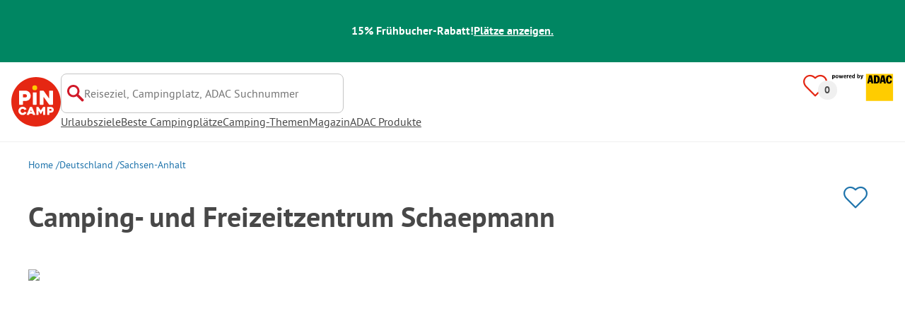

--- FILE ---
content_type: application/javascript
request_url: https://assets.pincamp.com/_next/static/chunks/pages/campsite/%5B...slug%5D-bffd82d596865d7a.js
body_size: 39612
content:
(self.webpackChunk_N_E=self.webpackChunk_N_E||[]).push([[6410,138],{61310:function(e,t,i){(window.__NEXT_P=window.__NEXT_P||[]).push(["/campsite/[...slug]",function(){return i(55333)}])},40603:function(e,t,i){"use strict";i.d(t,{Z:function(){return v}});var r=i(35944);i(67294);var n=i(54181),a=i(45697),o=i.n(a);let s=new Map([["error","error"],["warning","warning"],["info","checkBlue"]]),l={variant:o().oneOf(["error","warning","info"]),className:o().string,children:o().node.isRequired,showIcon:o().bool,iconName:o().string};var c=i(70917),d=i(64161);let p=(0,c.iv)("align-items:flex-start;border-radius:",d.n_,";display:flex;gap:var(--spacing-xxs);padding:var(--spacing-xxs);width:fit-content;border:1px solid;"),u={warning:(0,c.iv)("background-color:var(--background-warning);border-color:var(--border-warning);"),error:(0,c.iv)("background-color:var(--background-error);border-color:var(--border-error);"),info:(0,c.iv)("background-color:var(--background-mark-blue);border-color:var(--border-info);")},g=(0,c.iv)("line-height:16px;"),h=e=>{let{variant:t="error",className:i="",showIcon:a=!0,children:o}=e;return(0,r.BX)("div",{css:[p,u[t]],className:i,role:"alert",children:[a&&(0,r.tZ)(n.Z,{"aria-hidden":"true",focusable:"false",name:s.get(t)}),(0,r.tZ)("span",{className:"sr-only",children:t}),(0,r.tZ)("p",{css:g,children:o})]})};h.propTypes=l;var v=h},93818:function(e,t,i){"use strict";i.d(t,{Z:function(){return y}});var r=i(35944),n=i(67294),a=i(18357),o=i(25675),s=i.n(o),l=i(24973),c=i(36423),d=i(13668),p=i(4063),u=i(13267),g=i(89764),h=i(81393),v=i(25637),m=i(59911);let f={auto:"compress,format",crop:"edges",fit:"crop"};var b=i(28353);let Z=e=>{let{buttonText:t,description:i,headline:n,trackingId:a,logo:o}=e;return(0,r.BX)("div",{css:b.nC,children:[(0,r.BX)("section",{css:b.kQ,children:[(0,r.tZ)("h2",{children:n}),(0,r.tZ)("p",{children:i}),(0,r.tZ)("button",{css:b.LI,children:t})]}),(0,r.tZ)("footer",{css:b.jY,children:(0,r.tZ)(s(),{alt:"logo",className:"logo-img",src:(0,v.zO)({image:o,options:f}),id:a,fill:!0,css:l.cU,unoptimized:!0})})]})};Z.propTypes=m.Z;let x=e=>{let{buttonText:t,description:i,headline:o,buttonLink:g,trackingId:m,logo:x,background:y}=e,{prepareToTrackSpecialAds:{specialAdsClick:w,specialAdsImpressions:B}}=(0,u.Z)("teaser special ads"),{ref:k,inView:C}=(0,a.YD)(),$=!(0,h.Qt)(y)&&!(0,h.Qt)(x),T=w({trackingId:m}),_=(0,n.useCallback)(()=>B([{trackingId:m}]),[B,m]);(0,n.useEffect)(()=>{C&&m&&_()()},[_,C,m]);let{getAdsTileLabelStyles:P}=(0,p.Z)();return!!$&&(0,r.tZ)(d.Z,{css:b.p4,openInNewWindow:!0,to:g||"/",onClick:T,children:(0,r.BX)("div",{css:[b.YS,P()],ref:k,children:[(0,r.tZ)(s(),{alt:"cover image",src:(0,v.zO)({image:y,options:{...f,w:322,h:436}}),css:[b.IV,l.sA],fill:!0,unoptimized:!0}),(0,r.tZ)(c.Z,{copyright:y?.copyright}),(0,r.tZ)(Z,{buttonText:t,description:i,headline:o,logo:x,trackingId:m})]})})};x.propTypes=g.Z;var y=x},28353:function(e,t,i){"use strict";i.d(t,{IV:function(){return c},LI:function(){return u},YS:function(){return l},jY:function(){return g},kQ:function(){return p},nC:function(){return d},p4:function(){return s},zN:function(){return h}});var r=i(70917),n=i(64161),a=i(37681),o=i(34721);let s=(0,r.iv)("text-decoration:none;"),l=(0,r.iv)("position:relative;width:100%;max-width:418px;max-height:447px;height:100%;background:linear-gradient(rgba(0,0,0,0.2),rgba(0,0,0,0.2));background-size:cover;padding:40px 16px 16px;overflow:hidden;"),c=(0,r.iv)("width:100%;height:100%;object-fit:cover;filter:brightness(80%);"),d=(0,r.iv)("position:relative;height:100%;padding-bottom:46px;"),p=(0,r.iv)("display:flex;flex-direction:column;h2{color:var(--white);font-size:",a.BI,";margin-bottom:10px;}p{color:var(--white);font-weight:",a.Se,";margin-bottom:20px;}"),u=(0,r.iv)("appearance:unset;background:var(--white);border:none;border-radius:",n.BG,";width:fit-content;outline:unset;font-size:",a._V,";font-weight:",a.Se,";padding:6px;color:var(--text-primary);cursor:pointer;"),g=(0,r.iv)("position:relative;max-width:60px;width:100%;height:40px;position:absolute;right:0;bottom:0;label:bannerAdLogo;"),h=(0,r.iv)("display:none;",o.BC.xl,"{display:block;height:460px;margin:var(--spacing-s) 0;[class*='messageLabelWithContent']{::after{padding:2px 8px;}}[class*='bannerAdLogo']{height:70px;max-width:unset;> img{object-position:right;}}}")},2345:function(e,t,i){"use strict";i.d(t,{Z:function(){return w}});var r=i(35944);i(67294);var n=i(61798),a=i(62303),o=i(765),s=i(84683),l=i(53896),c=i(86318),d=i(72265),p=i(11427);let u=i(34822).T.Accommodations;var g=i(70917),h=i(64161),v=i(37681),m=i(34721);let f=(0,g.iv)("label:dateSection;grid-area:dateSection;display:flex;flex-direction:column;gap:var(--spacing-xs);background:var(--background-light-gray);border-radius:",h.n_,";padding:var(--spacing-s);margin:var(--spacing-s) var(--spacing-xs) 0 var(--spacing-xs);",m.BC.md,"{margin:0 var(--spacing-s) var(--spacing-s) var(--spacing-s);align-self:end;}",m.BC.lg,"{margin:0 var(--spacing-s) var(--spacing-s) 0;}"),b=(0,g.iv)("gap:var(--spacing-xs);font-size:",v.tw,";color:var(--text-link);text-decoration:underline;border-color:var(--text-link);"),Z=(0,g.iv)("font-size:",v.rR,";");var x=i(70197);let y=e=>{let{name:t,accommodationId:i,category:d,arrivalDate:g,departureDate:h,isFlexibleAccommodation:v=!1,partner:m}=e,{totalGuests:y}=(0,l.Z)(),{t:w}=(0,n.$G)(u),B=!!g&&!!h,k=B?{selectedDays:{from:(0,x.D)(g),to:(0,x.D)(h)}}:{},{showModal:C,calendarModal:$}=(0,c.Z)({name:t,shouldSubmit:!0,accommodationId:i,category:d,trackingAction:"accommodations",partner:m,...k}),T={weekday:"short",day:"numeric",month:"numeric"},_=()=>{C()},P=(0,p.$)(_);return(0,r.BX)("div",{css:f,children:[!B&&(0,r.BX)(r.HY,{children:[(0,r.tZ)("h4",{children:w("date-section.enter-travel-dates")}),(0,r.tZ)(a.Z,{isFullWidth:!0,onClick:_,onKeyDown:P,size:"large",children:w("date-section.select-dates")})]}),B&&(0,r.BX)(r.HY,{children:[(0,r.tZ)("h4",{children:w(v?"date-section.flexible-travel-dates":"date-section.selected-travel-dates")}),(0,r.BX)(a.Z,{isFullWidth:!0,size:"large",variant:"primaryOutlined",onClick:_,onKeyDown:P,css:b,children:[(0,r.tZ)(o.Z,{date:g,options:T})," -"," ",(0,r.tZ)(o.Z,{date:h,options:T})," |"," ",w("total-guests",{count:y}),(0,r.tZ)(s.Z,{icon:"edit",css:Z})]})]}),$]})};y.propTypes=d.wg;var w=y},83384:function(e,t,i){"use strict";i.d(t,{Z:function(){return _}});var r=i(35944),n=i(67294),a=i(61798),o=i(72265),s=i(11427),l=i(36148),c=i(24143),d=i(62303),p=i(23076),u=i(86318),g=i(70281),h=i(38941),v=i(13267),m=i(86029);let f=e=>{let{id:t,name:i,rate:n=o.LE.rate,category:s,partner:f,isFlexibleAccommodation:b=!1,isCheapest:Z=!1,isPopular:x=!1}=e,{prn:y}=(0,h.Z)(),{prepareToTrackEvent:{clickEvent:w}}=(0,v.Z)(b?"suggested travel dates":m.kb),{isLivePrices:B}=(0,p.Z)(),{t:k}=(0,a.$G)(m.Bq),{showModal:C,calendarModal:$}=(0,u.Z)({shouldSubmit:!0,name:i,accommodationId:t}),{accommodationClickout:T}=(0,g.Z)(),{url:_}=n,P=c.oU(Z,x)?.trim()?.split(".")?.at(1)?.replaceAll("-","_"),X=w("click show price",{prn:y}),I=w("entry booking flow",{prn:y,accommodationType:s,bookingPartner:f,offerLabel:P});return(0,r.BX)("div",{css:l.Y2,children:[$,(0,r.tZ)(d.Z,{type:"primary",isFullWidth:!0,size:"large",onClick:e=>{if(e.preventDefault(),!B){X(),C();return}I(),T({url:_,prn:y,id:t})},children:k(B?"reserve":"show-prices")})]})};f.propTypes=o.ZP;var b=i(48822),Z=i(14744);let x=e=>{let{totalNights:t,discountName:i,discountDescription:n,hasDiscount:o=!1,rateName:s="",unitsAvailable:c=0}=e,{t:d}=(0,a.$G)(Z.Ru),p=c<=m.yt&&c>0;return(0,r.BX)(r.HY,{children:[t&&(0,r.BX)("div",{css:l.yY,children:[(0,r.tZ)("p",{children:d("night",{count:t})}),p&&(0,r.tZ)("p",{css:l.sX,children:d("units-left",{count:c,ns:Z.Bq})})]}),(0,r.BX)("div",{css:l.LT,children:[o&&(0,r.BX)("p",{children:[i," ",n]}),!o&&s&&(0,r.tZ)("p",{children:s})]})]})};x.propTypes=b.g;var y=i(41249),w=i(11163),B=i(49727),k=i(54717);let C=e=>{let{hasTouristTax:t=o.LE.hasTouristTax,touristTax:i=o.LE.touristTax}=e,{t:n}=(0,a.$G)(m.Bq),{locale:s}=(0,w.useRouter)(),{global:{showTouristTax:l}={}}=(0,g.Z)(),{isInclusive:c,value:d,unit:p,currency:u}=i,h=(0,B.T)(d,u,{},s);return t&&l&&(0,r.BX)("p",{css:k.BR,children:[n(`tourist-tax.${c?"included":"excluded"}`)," ",n("tourist-tax",{price:h,unit:p})]})};C.propTypes={touristTax:o.ZP.touristTax,hasTouristTax:o.ZP.hasTouristTax};let $=e=>{let{isEseason:t=!1,rate:i,hasTouristTax:n=!1,touristTax:o}=e,{isLivePrices:s}=(0,p.Z)(),{t:d}=(0,a.$G)(m.Bq),{locale:u}=(0,w.useRouter)(),{hasPriceDiffers:g,isDiscountedPriceHigherThanOriginal:h}=(0,c.ZY)(i),{total:v,currency:f,originalPrice:b}=i,Z=g&&v>=b?b:v,x=s&&(0,B.T)(Z,f,{},u),y=g&&(0,B.T)(b,f,{},u);return s&&!t&&(0,r.BX)("div",{css:l.wZ,children:[g&&!h&&(0,r.tZ)("p",{css:l.dz,children:y}),(0,r.tZ)(C,{hasTouristTax:n,touristTax:o}),(0,r.BX)("p",{css:(0,l.ng)(g),children:[(0,r.tZ)("span",{children:d("from-text")})," ",(0,r.tZ)("strong",{children:x})]})]})};$.propTypes=o.Pr;let T=e=>{let{id:t,totalNights:i,rates:d,isEseason:p=o.LE.isEseason,category:u,partner:g,isCheapest:h=o.LE.isCheapest,isPopular:v=o.LE.isPopular,touristTax:m=o.LE.touristTax,hasTouristTax:b=o.LE.hasTouristTax,isFlexibleAccommodation:w=!1,showAllRates:B=!1}=e,{t:k}=(0,a.$G)(Z.Bq),[C,T]=(0,n.useState)(B),_=d?.length>0,P=_&&d.length>1,X=()=>{T(!C)};return(0,r.BX)("div",{css:l.zx,children:[P&&!B&&(0,r.BX)("div",{css:l.$t,onClick:X,onKeyDown:(0,s.$)(X),role:"button",tabIndex:"0",children:[k(`price-section.${C?"show-less-offers":"show-more-offers"}`)," ",C?"▴":"▾"]}),_&&d.map((e,n)=>(0,r.BX)("div",{css:[l.CC,!C&&n>0&&l.oJ],children:[(0,r.tZ)(x,{totalNights:e?.nights||i,...P&&{rateName:e?.name},...(0,c.ZY)(e),unitsAvailable:e?.unitsAvailable}),(0,r.tZ)("div",{css:l.s0,children:(0,r.tZ)(y.Z,{...(0,c.ZY)(e)})}),(0,r.tZ)($,{partner:g,rate:e,isEseason:p,touristTax:m,hasTouristTax:b}),(0,r.tZ)(f,{id:t,rate:e,category:u,partner:g,isFlexibleAccommodation:w,isCheapest:h,isPopular:v})]},`${t}-${n}`))]})};T.propTypes=o.ZP;var _=T},41249:function(e,t,i){"use strict";i.d(t,{Z:function(){return d}});var r=i(35944);i(67294);var n=i(61798),a=i(86029),o=i(48822),s=i(54717);let l=new Map([["CKE",{bgColor:"--cke-discount-pill-bg",color:"--white",i18nkey:"label.cke-discount"}],["ADAC_CAMPCARD",{bgColor:"--adac-campcard-discount-pill-bg",color:"--charcoal",i18nkey:"label.adac-campcard-discount"}],[null,{bgColor:"--other-discount-pill-bg",color:"--white",i18nkey:"label.discount"}]]),c=e=>{let{discountTag:t=null,hasDiscount:i=!1,hasPriceDiffers:o=!1}=e,{t:c}=(0,n.$G)(a.Bq);if(!i||!o)return;let{bgColor:d,color:p,i18nkey:u}=l.get(t),g=s.b9(d,p);return!!u&&(0,r.tZ)("p",{css:[s.Cd,g],children:c(u)})};c.propTypes=o.g;var d=c},14744:function(e,t,i){"use strict";i.d(t,{Bq:function(){return o},Jp:function(){return d},Ru:function(){return a},S8:function(){return c},aR:function(){return l},c0:function(){return s}});var r=i(58798),n=i(34822);let a=n.T.AvailabilityBox,o=n.T.Accommodations,s="property_type",l=["bedrooms","allow_pets"],c=new Map([["bedrooms","bed"],["allow_pets","dogs_allowed"],["has_air_condition","aircon"],["has_tv","tv"],["has_electricity","elecricity"],["provide_accessibility","accessible"],["has_kitchen","kitchen"],["has_dishwasher","dishwasher"],["has_wifi","wifi"],["bathrooms","sanitary"],["size_sqm","size"],["has_terrace","terrace"],["has_pool","swimming"]]),d=new Map([[r.V0.HOME,"home"],[r.V0.PITCH,"rental"]])},54717:function(e,t,i){"use strict";i.d(t,{BR:function(){return c},Cd:function(){return o},F2:function(){return a},H2:function(){return s},It:function(){return d},b9:function(){return l}});var r=i(70917),n=i(37681);let a=(0,r.iv)("background:var(--green);color:white;"),o=(0,r.iv)("border-radius:14px;font-weight:",n.Se,";padding:2px 8px;width:fit-content;margin-bottom:var(--spacing-xxs);font-size:",n._V,";color:var(--charcoal);"),s=(0,r.iv)("background:var(--popular-accommodation-pill-bg);"),l=(e,t)=>(0,r.iv)("color:var(",t,");background:var(",e,");margin-bottom:unset;"),c=(0,r.iv)("grid-area:touristTax;font-size:",n.QR,";color:var(--breadcrumb-text);"),d=(0,r.iv)("height:100vh;")},86029:function(e,t,i){"use strict";i.d(t,{$T:function(){return s},Bq:function(){return a},Ss:function(){return c},fi:function(){return d},fn:function(){return o},kb:function(){return p},yt:function(){return l}});var r=i(53601),n=i(34822);let a=n.T.Accommodations;n.T.Common,n.T.Tile;let o=n.T.AccessibilityTitles,s=["all",r.Y,"home"],l=5,c=3,d=5,p="accommodations"},36148:function(e,t,i){"use strict";i.d(t,{$O:function(){return _},$s:function(){return V},$t:function(){return z},BS:function(){return m},CC:function(){return S},DY:function(){return Y},F0:function(){return c},F1:function(){return h},FJ:function(){return f},IV:function(){return G},KA:function(){return p},LT:function(){return N},OR:function(){return j},Oc:function(){return y},Pb:function(){return F},Pu:function(){return L},TN:function(){return b},To:function(){return g},VG:function(){return Z},WL:function(){return w},Y2:function(){return T},ZV:function(){return X},ai:function(){return k},al:function(){return d},b0:function(){return x},bF:function(){return Q},dz:function(){return M},eJ:function(){return C},fN:function(){return $},g_:function(){return u},lP:function(){return O},ng:function(){return A},oJ:function(){return D},pR:function(){return E},po:function(){return W},re:function(){return H},s0:function(){return q},sX:function(){return B},tP:function(){return J},u8:function(){return U},uO:function(){return v},wZ:function(){return I},yY:function(){return P},zF:function(){return K},zx:function(){return R}});var r=i(70917),n=i(64161),a=i(37681),o=i(34721);let s=(0,r.iv)("display:grid;grid-template-rows:28px auto;grid-template-areas:'row1'\n    'row2';"),l=(0,r.iv)("border:1px solid var(--border-pinned-accommodation);",n.Eg),c=(0,r.iv)("margin-top:var(--spacing-xs);padding:var(--spacing-xs);",o.BC.md,"{padding:var(--spacing-xxs) 0;}"),d=(0,r.iv)("display:none;"),p=e=>(0,r.iv)("padding:var(--spacing-xs);margin:var(--spacing-xs) 0 var(--spacing-l) 0;background:var(--background-light-gray);border-radius:",n.TR,";&:last-of-type{margin-bottom:0;}",o.BC.md,"{padding:var(--spacing-m);}",!e&&d,";"),u=function(){let e=arguments.length>0&&void 0!==arguments[0]&&arguments[0];return(0,r.iv)("display:flex;flex-direction:column;",e&&`[class*='itemBox']:nth-of-type(5) {
        ${d};
      }
  `,";")},g=function(){let e=arguments.length>0&&void 0!==arguments[0]&&arguments[0];return(0,r.iv)("label:itemBox;order:",e?-1:"initial",";border-radius:",n.n_,";background:var(--white);display:grid;grid-template-columns:auto;grid-template-rows:auto;grid-template-areas:'picture'\n    'title'\n    'attributes'\n    'detailAndModal'\n    'dateSection'\n    'nightsAndDiscountAndPriceAndFooter';align-items:start;gap:var(--spacing-xxs);margin:var(--spacing-xs) 0;",e&&l," ",o.BC.md,"{grid-template-columns:358px 1fr;grid-template-areas:'picture title'\n      'picture attributes'\n      'picture detailAndModal'\n      'picture dateSection'\n      'nightsAndDiscountAndPriceAndFooter nightsAndDiscountAndPriceAndFooter';gap:0;}",o.BC.lg,"{grid-template-columns:333px minmax(422px,1fr) auto;grid-template-areas:'picture title title'\n      'picture attributes dateSection'\n      'picture detailAndModal dateSection'\n      'nightsAndDiscountAndPriceAndFooter nightsAndDiscountAndPriceAndFooter nightsAndDiscountAndPriceAndFooter';gap:0;}")},h=(0,r.iv)(n.Hn,";color:transparent;width:100%;"),v=(0,r.iv)("position:relative;overflow:hidden;grid-area:picture;aspect-ratio:1.43 / 1;border-radius:",n.n_,";",o.BC.md,"{aspect-ratio:179 / 220;border-radius:",n.n_," 0 0 0;}",o.BC.lg,"{aspect-ratio:4 / 3;border-radius:",n.n_," 0 0 ",n.n_,";}[class*='pills-wrapper']{position:absolute;top:10px;left:10px;}:focus-visible{",n.BU,";}"),m=(0,r.iv)("position:absolute;right:8px;bottom:8px;padding:2px 4px;background-color:var(--text-primary);color:var(--white);border-radius:",n.BG,";font-size:",a._V,";font-weight:",a.Se,";"),f=(0,r.iv)("label:titleWrapper;grid-area:title;display:flex;flex-direction:column-reverse;margin:var(--spacing-s);h5{color:var(--text-label);font-weight:",a.oN,";margin-bottom:var(--spacing-xxs);text-transform:capitalize;}"),b=(0,r.iv)("font-size:",a.tw,";font-weight:",a.Se,";margin-bottom:var(--spacing-xxs);",o.BC.md,"{font-size:",a.rR,";line-height:",a.BI,";}"),Z=(0,r.iv)("font-size:",a.tw,";"),x=(0,r.iv)("grid-area:detailAndModal;align-self:center;display:flex;flex-direction:column;align-items:flex-start;justify-content:center;gap:var(--spacing-xxs);margin:0 var(--spacing-s);",o.BC.lg,"{margin:0 var(--spacing-s) var(--spacing-s) var(--spacing-s);}"),y=(0,r.iv)("font-size:",a.tw,";font-weight:",a.Se,";align-items:center;display:flex;gap:var(--spacing-xxs);"),w=(0,r.iv)("grid-area:content;font-size:",a.tw,";font-weight:",a.oN,";color:var(--charcoal);margin:0 var(--spacing-xs);a{color:var(--anchor-primary);font-weight:",a.Se,";text-decoration:none;}",o.BC.md,"{line-height:",a.rR,";}",o.BC.lg,"{margin:0 0 var(--spacing-xs) 0;}> p{color:var(--charcoal);}"),B=(0,r.iv)("color:var(--text-error);font-size:",a.tw,";"),k=(0,r.iv)("label:see-more;margin:var(--spacing-s) auto 0;"),C=(0,r.iv)("cursor:pointer;color:var(--text-link);"),$=(0,r.iv)("margin:var(--spacing-s) var(--spacing-xs) 0 var(--spacing-xs);",o.BC.xl,"{margin:14px 0 0 0;}button{margin-top:var(--spacing-xs);}"),T=(0,r.iv)("grid-area:priceCta;justify-self:stretch;"),_=(0,r.iv)("grid-area:nightsAndDiscounts;align-self:start;align-items:end;",s,";"),P=(0,r.iv)("grid-area:nights;line-height:27.5px;color:var(--black);"),X=(0,r.iv)("label:pills-wrapper;grid-area:pills;display:flex;flex-direction:column;align-items:flex-end;gap:var(--spacing-xxs);"),I=(0,r.iv)("grid-area:price;text-align:right;display:grid;align-items:center;column-gap:var(--spacing-xxs);grid-template-rows:auto;grid-template-columns:auto;grid-template-areas:'strikeThrough totalPrice'\n    'touristTax touristTax';margin-left:auto;"),A=e=>(0,r.iv)("grid-area:totalPrice;color:",e?"var(--green)":"var(--charcoal)",";font-size:",a.BI,";display:flex;align-items:center;justify-content:flex-end;gap:var(--spacing-3xs);span{font-size:",a.tw,";}"),R=(0,r.iv)("grid-area:nightsAndDiscountAndPriceAndFooter;margin:var(--spacing-s) var(--spacing-xs) var(--spacing-xxs)\n    var(--spacing-xs);display:grid;grid-template-rows:auto;gap:var(--spacing-xs);",o.BC.md,"{gap:unset;margin:0 var(--spacing-s);}"),z=(0,r.iv)("grid-row-start:2;text-align:center;color:var(--text-link);text-decoration:underline;cursor:pointer;",o.BC.md,"{padding:var(--spacing-xxs) 0;border-top:1px solid var(--border-light-gray);}"),S=(0,r.iv)("display:grid;gap:var(--spacing-xxs);align-items:center;justify-items:end;text-align:right;grid-template-columns:auto;grid-template-rows:auto;grid-template-areas:'nights'\n    'discounts'\n    'pills'\n    'price'\n    'priceCta';",o.BC.md,"{border-top:1px solid var(--border-light-gray);text-align:unset;justify-items:unset;padding:var(--spacing-xs) 0;gap:var(--spacing-s);grid-template-areas:'nights discounts discounts' 'pills price priceCta';grid-template-columns:1fr 1fr auto;grid-template-rows:auto;}",o.BC.lg,"{grid-template-areas:'nights discounts pills price priceCta';grid-template-columns:1fr 1fr auto 1fr 1fr;}"),D=(0,r.iv)("display:none;visibility:hidden;"),q=(0,r.iv)("grid-area:pills;"),M=(0,r.iv)("grid-area:strikeThrough;color:var(--charcoal);text-decoration:line-through;"),N=(0,r.iv)("grid-area:discounts;color:var(--green);"),L=(0,r.iv)("grid-area:slideshow;min-width:100%;",o.BC.md,"{min-width:436px;}ol,li{list-style:none;margin:0;padding:0;}"),G=(0,r.iv)("position:absolute;top:0;margin-top:37.5%;width:48px;height:48px;transform:translateY(-50%);font-size:0;"),F=(0,r.iv)("left:10px;"),j=(0,r.iv)("right:10px;"),E=(0,r.iv)("position:relative;padding-top:75%;perspective:100px;.button{display:flex;justify-content:center;align-items:center;width:36px;height:36px;font-size:",a.rG,";background-color:var(--white-almost-transparent);border-radius:100%;}.arrow-prev,.arrow-next{display:flex;justify-content:center;align-items:center;width:48px;height:48px;position:absolute;top:0;margin-top:37.5%;transform:translateY(-50%);z-index:1;pointer-events:none;}.arrow-next{",j,";.button{padding-left:var(--spacing-4xs);}}.arrow-prev{",F,";}"),O=(0,r.iv)("::after,::before{display:none;}"),H=(0,r.iv)("position:absolute;top:0;right:0;bottom:0;left:0;display:flex;overflow-x:scroll;scroll-behavior:smooth;scroll-snap-type:x mandatory;-ms-overflow-style:none;scrollbar-width:none;::-webkit-scrollbar{display:none;}"),Y=(0,r.iv)("position:absolute;top:0;left:0;width:100%;height:100%;scroll-snap-align:center;"),V=(0,r.iv)("position:relative;flex:0 0 100%;width:100%;"),W=(0,r.iv)("margin:var(--spacing-s) 0;"),Q=(0,r.iv)("grid-area:attributes;margin:0 var(--spacing-s);column-count:2;column-gap:var(--spacing-xxs);",o.BC.md,"{align-self:start;margin:0 var(--spacing-s) var(--spacing-s) var(--spacing-s);}"),K=(0,r.iv)("align-items:center;display:flex;gap:var(--spacing-xxs);margin-bottom:var(--spacing-xs);color:var(--charcoal);"),U=(0,r.iv)("align-self:flex-start;font-size:",a.rR,";"),J=(0,r.iv)("padding:0 var(--spacing-xs);",o.BC.lg,"{padding:0;}")},24143:function(e,t,i){"use strict";i.d(t,{Bh:function(){return h},ZY:function(){return d},cc:function(){return u},fB:function(){return l},hh:function(){return p},m8:function(){return s},oU:function(){return g},qQ:function(){return c}});var r=i(63121),n=i(81393),a=i(25637),o=i(14744);let s=function(){let e=arguments.length>0&&void 0!==arguments[0]?arguments[0]:[],[t=""]=e;return t||(0,a.zO)()},l=function(){let e=arguments.length>0&&void 0!==arguments[0]?arguments[0]:[],[t]=e;return t||{}},c=e=>{let{target:t}=e,i=t.src;return r.Z.error("Failed to loade image",{target:t,originalSrc:i}),t.src=s([])},d=function(){let e=arguments.length>0&&void 0!==arguments[0]?arguments[0]:{},{discountName:t,discountTag:i,discountDescription:r,total:n,originalPrice:a}=e,o=Number(n)!==Number(a);return{discountName:t,discountTag:i,discountDescription:r,hasDiscount:!!t||!!r,hasPriceDiffers:o,isDiscountedPriceHigherThanOriginal:o&&n>=a}},p=function(){let e=arguments.length>0&&void 0!==arguments[0]?arguments[0]:[],t=arguments.length>1&&void 0!==arguments[1]?arguments[1]:[],i=arguments.length>2&&void 0!==arguments[2]?arguments[2]:0,[r,a]=(0,n.zP)(e,i);if(0===a.length&&r.length<i){let e=i-r.length,[o,s]=(0,n.zP)(t,e);return[[r,a],[o,s]]}return[[r,a],[[],t]]},u=e=>{let[t,i]=(0,n.C1)(e,e=>o.aR.includes(e.key)),r=(0,n.sq)(t,o.aR,"key"),[a]=(0,n.zP)([...r,...i],4);return a},g=function(){let e=arguments.length>0&&void 0!==arguments[0]&&arguments[0],t=arguments.length>1&&void 0!==arguments[1]&&arguments[1];return e?"label.cheapest-offer":t?"label.popular-offer":void 0},h=e=>{e.preventDefault(),document.querySelector(e.currentTarget.hash).scrollIntoView()}},81076:function(e,t,i){"use strict";var r=i(35944);i(67294);var n=i(61798),a=i(45697),o=i.n(a),s=i(54181),l=i(70281),c=i(38941),d=i(87171),p=i(2344);let u=e=>{let{title:t,line1:i,line2:a,button:o,className:u}=e,{t:g}=(0,n.$G)(d.CM),{global:{poweredByLogo:h}={}}=(0,l.Z)(),{name:v}=(0,c.Z)();return(0,r.BX)("article",{css:p.rh,className:u,children:[(0,r.tZ)("header",{css:p.zb,children:(0,r.BX)("h2",{children:[g("accommodations")," (",v,")"]})}),t&&(0,r.tZ)("div",{css:p.FJ,children:t}),i&&(0,r.tZ)("div",{css:p._I,children:i}),a&&(0,r.tZ)("div",{css:p.uK,children:a}),o&&(0,r.tZ)("div",{css:p.Yq,children:o}),h&&(0,r.tZ)("div",{css:p.Ek,children:(0,r.tZ)(s.Z,{name:h})})]})};u.propTypes={title:o().object,line1:o().object,line2:o().object,button:o().object,className:o().string},u.defaultProps={className:""},t.Z=u},87171:function(e,t,i){"use strict";i.d(t,{Bq:function(){return n},CM:function(){return a},rB:function(){return o}});var r=i(34822);let n=r.T.AvailabilityBox,a=r.T.Accommodations;r.T.Tile;let o=r.T.AccessibilityTitles},14868:function(e,t,i){"use strict";var r=i(35944);i(67294);var n=i(2344);t.Z=()=>(0,r.tZ)("div",{css:[n.dG,n.yf],children:(0,r.tZ)("div",{css:[n.cW,n.tc],children:"..."})})},2344:function(e,t,i){"use strict";i.d(t,{Ek:function(){return b},F6:function(){return R},FJ:function(){return h},Ph:function(){return S},R0:function(){return k},Rc:function(){return y},Rd:function(){return $},TP:function(){return I},Xf:function(){return z},Yq:function(){return f},ZE:function(){return x},_I:function(){return v},aW:function(){return w},by:function(){return X},cW:function(){return _},dG:function(){return B},nm:function(){return T},rh:function(){return Z},tc:function(){return P},uK:function(){return m},yf:function(){return C},zX:function(){return A},zb:function(){return g}});var r=i(70917),n=i(64161),a=i(37681),o=i(34721),s=i(24973);let l=`${o.j$.xs}px`,c=(0,r.iv)("grid-template-areas:'bigtitle'\n    'title'\n    'line1'\n    'line2'\n    'button'\n    'provider';"),d=(0,r.iv)("grid-template-areas:'title'\n    'line1'\n    'line2'\n    'button'\n    'provider';"),p=(0,r.iv)("grid-template-columns:1fr 1fr 232px;grid-template-areas:'bigtitle bigtitle bigtitle'\n    'title title title'\n    'line1 line2 button'\n    'provider provider provider';"),u=(0,r.iv)("grid-template-areas:'bigtitle bigtitle bigtitle'\n    'title title title'\n    'line1 line1 line1'\n    'provider provider provider';"),g=(0,r.iv)("label:bigtitle;grid-area:bigtitle;font-weight:",a.Se,";font-size:",a.BI,";line-height:",a.Ze,";",o.BC.md,"{font-size:",a.Ze,";line-height:",a.eu,";}"),h=(0,r.iv)("label:title;grid-area:title;"),v=(0,r.iv)("label:line1;grid-area:line1;"),m=(0,r.iv)("label:line2;grid-area:line2;"),f=(0,r.iv)("label:button;grid-area:button;"),b=(0,r.iv)("label:provider;grid-area:provider;place-self:end;"),Z=(0,r.iv)("background-color:var(--booking-box-bg);border-radius:",n.rf,";padding:16px;gap:var(--spacing-xxs);display:grid;",c," ",o.BC.md,"{",d,"    [class*='bigtitle']{display:none;content-visibility:hidden;}[class*='button']{display:initial;content-visibility:visible;}}@container (min-width:",l,"){",p,"    button{height:100%;}[class*='bigtitle']{display:initial;content-visibility:visible;}}"),x=(0,r.iv)("[class*='line2'],[class*='button']{display:none;content-visibility:hidden;}",o.BC.md,"{[class*='line2'],[class*='button']{display:initial;content-visibility:visible;}}@container (min-width:",l,"){",u,"    [class*='button'],[class*='line2']{display:none;content-visibility:hidden;}}"),y=(0,r.iv)("font-weight:",a.Se,";color:var(--text-primary);font-size:",a.tw,";line-height:",a.rR,";",o.BC.md,"{font-size:",a.rR,";line-height:",a.BI,";}"),w=(0,r.iv)("padding:12px 0 12px 10px;"),B=(0,r.iv)("background:var(--white);border-radius:",n.rf,";color:var(--text-primary);",(0,s.PM)(`
    cursor: pointer;
  `),";"),k=(0,r.iv)(B," ",(0,s.PM)(`
    cursor: unset;
  `),";"),C=(0,r.iv)("display:flex;align-items:center;gap:10px;"),$=(0,r.iv)("display:flex;flex-wrap:nowrap;align-items:center;justify-content:flex-start;padding:16px;height:54px;p{font-size:",a.tw,";font-weight:",a.Se,";text-decoration:underline;white-space:nowrap;}"),T=(0,r.iv)("padding:16px;gap:20px;display:flex;flex-direction:column;align-items:stretch;p{display:flex;flex-direction:row;justify-content:space-between;align-items:center;font-size:",a.tw,";font-weight:",a.oN,";strong{font-size:",a.rR,";font-weight:",a.Se,";}}"),_=(0,r.iv)("position:relative;display:flex;flex-direction:column;width:50%;font-size:",a.QR,";color:var(--charcoal);font-weight:",a.Se,";margin:0;span{font-weight:",a.oN,";}p{font-size:",a.tw,";font-weight:",a.Se,";}"),P=(0,r.iv)("flex-basis:100%;color:transparent;border-radius:",n.rf,";padding:15px;",n.Hn,";"),X=(0,r.iv)("color:transparent;",n.Hn,";"),I=e=>(0,r.iv)("filter:grayscale(",e?"0":"1",");"),A=(0,r.iv)(":before{content:'';width:3px;height:25px;background-color:var(--text-primary);position:absolute;left:-8px;top:8px;}"),R=(0,r.iv)("margin-top:var(--spacing-s);"),z=(0,r.iv)("background-color:var(--button-primary);border-color:var(--button-primary);max-height:48px;"),S=(0,r.iv)("display:none;content-visibility:hidden;@container (min-width:",l,"){margin-left:20px;display:initial;content-visibility:visible;min-width:fit-content;padding:0;border:none;color:var(--text-primary);font-size:",a.tw,";text-decoration:underline;cursor:pointer;}")},7786:function(e,t,i){"use strict";i.d(t,{KB:function(){return o},V8:function(){return l},f_:function(){return c},qX:function(){return s},yc:function(){return a}});var r=i(65882),n=i(59938);let a=function(e,t,i){let a=arguments.length>3&&void 0!==arguments[3]?arguments[3]:{},o={excludePrns:i};return e&&t&&(o.viewport=(0,r.A5)({lat:e,lon:t})),(0,n.ID)({...a,...o})},o=e=>{let{isBookable:t,hasDates:i,hasGuests:r,hasAccommodations:n,isLivePrices:a}=e;return t&&i&&r&&n&&a},s=e=>{let{isBookable:t,hasDates:i,hasGuests:r,hasAccommodations:n,isLivePrices:a}=e;return t&&i&&r&&!n&&a},l=e=>{let{isBookable:t,hasDates:i}=e;return t&&i},c=e=>{let{isBookable:t,hasDates:i}=e;return!t&&i}},90381:function(e,t,i){"use strict";i.d(t,{Bq:function(){return n},DT:function(){return a},F2:function(){return s},NW:function(){return o},Ur:function(){return l}});var r=i(34822);let n=r.T.CSPMap,a=r.T.CTABox,o=11,s={adac:"adacLogo",anwb:"anwbLogo"},l="mapLogo"},20286:function(e,t,i){"use strict";i.d(t,{Aq:function(){return v},BC:function(){return g},Cj:function(){return h},PX:function(){return d},kQ:function(){return c},mr:function(){return Z},nC:function(){return l},nP:function(){return p},om:function(){return b},qv:function(){return u},vW:function(){return m},yB:function(){return f}});var r=i(70917),n=i(64161),a=i(37681),o=i(34721),s=i(24973);let l=(0,r.iv)("display:grid;grid-row-gap:20px;",o.BC.md,"{grid-template-columns:repeat(3,1fr);}"),c=(0,r.iv)("> p{line-height:",a.rR,";margin-bottom:var(--spacing-4xs);color:var(--charcoal);}"),d=(0,r.iv)("a{color:var(--text-primary);text-decoration:underline;}p{line-height:",a.rR,";}"),p=(0,r.iv)("font-size:",a.tw,";line-height:20px;margin-bottom:var(--spacing-xxs);"),u=(0,r.iv)("display:flex;justify-content:center;width:21px;height:21px;img{width:100%;object-fit:contain;}"),g=(0,r.iv)("a{color:var(--anchor-primary);font-weight:",a.Se,";}div{align-items:center;display:flex;gap:var(--spacing-xxs);line-height:32px;}"),h=(0,r.iv)(n.UK,";background-color:var(--map-pin-marker-bg);border:1px solid var(--white);border-image:initial;border-radius:",n.$g,";cursor:pointer;height:20px;position:absolute;transform:translate(-10px,-10px);transition:background-color 0.2s ease-in-out;width:20px;",(0,s.PM)(`
    background-color: var(--white);
  `),";"),v=(0,r.iv)("height:204px;width:100%;a{outline:none;}",o.BC.md,"{height:400px;}"),m={alignItems:"center",borderColor:"var(--text-primary)",color:"var(--text-primary)",display:"flex",fontSize:a.QR,height:"16px"},f=(0,r.iv)("display:flex;flex-direction:column;gap:var(--spacing-xs);",o.BC.lg,"{gap:var(--spacing-m);}"),b=(0,r.iv)("align-items:center;display:flex;justify-content:space-between;"),Z=(0,r.iv)(n.Hn,";content-visibility:auto;min-height:204px;contain-intrinsic-height:204px;",o.BC.md,"{min-height:400px;contain-intrinsic-height:400px;}")},93761:function(e,t,i){"use strict";var r=i(35944);i(67294);var n=i(73476);t.Z=()=>(0,r.BX)("div",{css:n.q9,children:[(0,r.BX)("div",{css:n.B7,children:[(0,r.tZ)("div",{css:n.O4}),(0,r.tZ)("div",{css:n.Xf})]}),(0,r.BX)("div",{css:n.B7,children:[(0,r.tZ)("div",{css:n.O4}),(0,r.tZ)("div",{css:n.Xf})]}),(0,r.BX)("div",{css:n.B7,children:[(0,r.tZ)("div",{css:n.O4}),(0,r.tZ)("div",{css:n.Xf})]})]})},73476:function(e,t,i){"use strict";i.d(t,{B7:function(){return l},Jk:function(){return o},O4:function(){return c},Xf:function(){return d},nC:function(){return a},q9:function(){return s}});var r=i(70917),n=i(64161);let a=(0,r.iv)("display:grid;grid-template-areas:'title title' 'tiles tiles';gap:var(--spacing-s);h2{grid-area:title;}"),o=(0,r.iv)("grid-area:tiles;display:grid;gap:var(--spacing-xs);grid-template-columns:1fr 1fr;grid-template-rows:1fr 1fr;"),s=(0,r.iv)("display:flex;flex-direction:column;gap:var(--spacing-xs);margin-top:var(--spacing-xs);"),l=(0,r.iv)("display:flex;gap:10px;div{",n.Hn,";height:95px;}"),c=(0,r.iv)("border-radius:",n.BG,";width:95px;"),d=(0,r.iv)("width:calc(100% - 95px);")},96335:function(e,t,i){"use strict";var r=i(35944);i(67294);var n=i(24071);t.Z=()=>(0,r.tZ)("div",{css:n.UI,children:(0,r.tZ)("div",{css:n.Tb})})},24071:function(e,t,i){"use strict";i.d(t,{Tb:function(){return d},UI:function(){return c},YS:function(){return l}});var r=i(70917),n=i(64161),a=i(37681),o=i(34721),s=i(24973);let l=(0,r.iv)("position:relative;",o.BC.md,"{margin:0 var(--spacing-xs);}",o.BC.lg,"{margin:0;}");o.BC.md,o.BC.lg,n.fO,(0,s.PM)(`
      cursor: pointer;
      filter: brightness(0.8);
    `),o.BC.lg,a.Se;let c=(0,r.iv)("max-width:80%;margin:0 auto;padding:40px 0;"),d=(0,r.iv)("height:calc(100vh - 180px);overflow:hidden;position:relative;",n.Hn,";")},34161:function(e,t,i){"use strict";var r=i(35944);i(67294);var n=i(61379);t.Z=()=>(0,r.BX)("div",{css:n.UI,children:[(0,r.tZ)("span",{css:n.dQ}),(0,r.BX)("ul",{css:n.ju,children:[(0,r.tZ)("li",{css:n.z6}),(0,r.tZ)("li",{css:n.z6}),(0,r.tZ)("li",{css:n.z6})]})]})},61379:function(e,t,i){"use strict";i.d(t,{TN:function(){return a},UI:function(){return o},dQ:function(){return s},ju:function(){return l},z6:function(){return c}});var r=i(70917),n=i(64161);let a=(0,r.iv)("text-align:center;margin-bottom:var(--spacing-xxs);color:var(--text-primary);"),o=(0,r.iv)("width:100%;display:flex;flex-direction:column;align-items:flex-start;gap:var(--spacing-xs);margin:var(--spacing-m) 0;overflow:hidden;"),s=(0,r.iv)("width:180px;height:22px;",n.Hn,";"),l=(0,r.iv)("display:flex;justify-content:flex-start;align-items:center;gap:var(--spacing-xs);"),c=(0,r.iv)("width:280px;height:300px;border-radius:",n.n_,";",n.Hn,";")},35606:function(e,t,i){"use strict";i.d(t,{Z:function(){return d}});var r=i(35944);i(67294);var n=i(70917),a=i(64161);let o=(0,n.iv)("width:100%;display:flex;flex-direction:column;align-items:flex-start;gap:var(--spacing-xs);margin:var(--spacing-m) 0;overflow:hidden;"),s=(0,n.iv)("width:180px;height:22px;",a.Hn,";"),l=(0,n.iv)("display:flex;justify-content:flex-start;align-items:center;gap:var(--spacing-xs);"),c=(0,n.iv)("width:280px;height:300px;border-radius:",a.n_,";",a.Hn,";");var d=()=>(0,r.BX)("div",{css:o,children:[(0,r.tZ)("span",{css:s}),(0,r.BX)("ul",{css:l,children:[(0,r.tZ)("li",{css:c}),(0,r.tZ)("li",{css:c}),(0,r.tZ)("li",{css:c})]})]})},21715:function(e,t,i){"use strict";i.d(t,{Z:function(){return p}});var r=i(35944);i(67294);var n=i(45697),a=i.n(n),o=i(70917);let s=(0,o.F4)("0%{background-color:var(--light-dark-overlay);box-shadow:32px 0 var(--light-dark-overlay),-32px 0 var(--white);}50%{background-color:var(--white);box-shadow:32px 0 var(--light-dark-overlay),-32px 0 var(--light-dark-overlay);}100%{background-color:var(--light-dark-overlay);box-shadow:32px 0 var(--white),-32px 0 var(--light-dark-overlay);}"),l=(0,o.iv)("label:loading-dots;min-width:320px;height:48px;position:relative;display:flex;align-items:center;justify-content:center;"),c=(0,o.iv)("width:16px;height:16px;border-radius:50%;background-color:var(--white);box-shadow:32px 0 var(--white),-32px 0 var(--white);position:relative;animation:",s," 0.5s ease-out infinite alternate;"),d=e=>{let{className:t=""}=e;return(0,r.tZ)("div",{css:l,className:t,children:(0,r.tZ)("div",{css:c})})};d.propTypes={className:a().string};var p=d},63675:function(e,t,i){"use strict";var r=i(35944),n=i(67294),a=i(5152),o=i.n(a),s=i(61798),l=i(46531),c=i(52737),d=i(33179),p=i(66201),u=i(84683),g=i(28634),h=i(67401),v=i(67395),m=i(10485),f=i(73175),b=i(34651),Z=i(17394),x=i(89710),y=i(86053),w=i(94538),B=i(50967),k=i(11427),C=i(90841),$=i(28326);let T=o()(()=>i.e(6773).then(i.bind(i,86773)),{loadableGenerated:{webpack:()=>[86773]},loading:h.Z,ssr:!1});t.Z=()=>{let[e,t]=(0,w.Z)(),[i,a]=(0,n.useState)(-1),{showSuggestions:o}=(0,B.Z)(),{mediaMax:h}=(0,x.Z)(),_=(0,y.Z)(),{t:P}=(0,s.$G)(C.rh),[X,I]=(0,w.Z)(),A=e=>a(e===i?-1:e),R=()=>{e(),h.xs&&o()};return!_&&(0,r.BX)("header",{id:"header",children:[(0,r.tZ)(c.Z,{block:"PromotionBanner"}),(0,r.BX)("div",{css:$.YS,children:[(0,r.tZ)(Z.Z,{}),(0,r.BX)("div",{css:$.Eq,children:[(0,r.tZ)(l.Z,{isHyperLink:!0}),(0,r.BX)("div",{css:$.Jw,children:[!t.isOpen&&(0,r.tZ)("div",{css:$.c_,children:(0,r.tZ)(b.Z,{})}),(0,r.tZ)(m.Z,{activeMenuItem:i,changeActiveMenuItem:A})]}),(0,r.BX)("div",{css:$.ci,children:[(0,r.tZ)("div",{role:"button",tabIndex:"0","aria-label":P("label.mobile-menu"),"aria-expanded":I.isOpen,onClick:X,onKeyDown:(0,k.$)(X),children:(0,r.tZ)(u.Z,{icon:"burger",css:$.qv})}),(0,r.tZ)("div",{role:"button",tabIndex:"0","aria-label":"Search",onClick:R,onKeyDown:(0,k.$)(R),children:(0,r.tZ)(u.Z,{icon:"search",css:$.qv})}),(0,r.tZ)(v.Z,{fullScreen:!0,title:P("Suchen",{ns:C.Bq}),...t,children:(0,r.tZ)("div",{css:$.Tr,children:(0,r.tZ)(b.Z,{close:t?.close})})}),(0,r.tZ)(d.Z,{})]})]}),(0,r.BX)("div",{css:$.fg,children:[(0,r.BX)("div",{css:$.J_,children:[(0,r.tZ)(g.Z,{}),(0,r.tZ)(d.Z,{tooltipSide:"right"})]}),(0,r.tZ)(f.Z,{})]}),(0,r.tZ)(v.Z,{fullScreen:!0,css:$.K4,...I,children:(0,r.tZ)(T,{})})]}),(0,r.tZ)(p.Z,{activeMenuItem:i,changeActiveMenuItem:A})]})}},765:function(e,t,i){"use strict";i.d(t,{Z:function(){return a}});var r=i(61798);let n=i(34822).T.Common;var a=e=>{let{date:t=new Date,options:i={}}=e,{t:a}=(0,r.$G)(n);return a("intlDateTime",{val:new Date(t),formatParams:{val:i}})}},33416:function(e,t,i){"use strict";i.d(t,{Z:function(){return G}});var r=i(35944),n=i(67294),a=i(11163),o=i(61798),s=i(45697),l=i.n(s);let c={itemsCount:l().number.isRequired,hasNextPage:l().bool,hasPreviousPage:l().bool,pageSize:l().number.isRequired,pageInfo:l().shape({currentPage:l().number.isRequired}),goToPage:l().func,hasSoftLinks:l().bool},d={pageCount:l().number.isRequired,currentPage:l().number.isRequired,onClick:l().func.isRequired,hasSoftLinks:c.hasSoftLinks},p={action:l().string.isRequired,currentPage:l().oneOfType([l().string,l().number]),disabled:l().bool,title:l().string,onClick:l().func.isRequired,hasSoftLinks:c.hasSoftLinks},u={currentPage:l().oneOfType([l().string,l().number]),pageNumber:l().number.isRequired,onClick:l().func.isRequired,hasSoftLinks:c.hasSoftLinks};var g=i(34822);let h=g.T.Common,v=g.T.AccessibilityTitles,m="previous",f="next";var b=i(54181),Z=i(13668),x=i(38941),y=i(11427),w=i(70917),B=i(64161),k=i(37681),C=i(34721),$=i(24973);let T=(0,w.iv)("padding:0 var(--spacing-xs);gap:var(--spacing-xxs);span{display:none;visibility:hidden;}",C.BC.lg,"{span{display:unset;visibility:unset;}}",(0,$.PM)(`
    img {
      filter: brightness(0) invert(1);
    }
  `),";"),_=(0,w.iv)("flex-direction:row-reverse;img{transform:rotate(180deg);}"),P=(0,w.iv)("&[disabled]{cursor:auto;opacity:0.5;pointer-events:none;}"),X=(0,w.iv)("min-height:48px;min-width:48px;display:flex;align-items:center;justify-content:center;"),I=(0,w.iv)("align-items:center;display:flex;flex-direction:column;margin-top:20px;ul{border:2px solid var(--border-light-gray);border-radius:",B.n_,";padding:var(--spacing-xxs);margin-top:12px;display:flex;list-style-type:none;gap:var(--spacing-xxs);li{min-height:48px;min-width:48px;display:flex;align-items:center;justify-content:center;a,div{align-items:center;display:flex;text-decoration:none;}}}"),A=e=>(0,w.iv)("background-color:",e?"var(--charcoal)":"transparent",";border-radius:",B.BG,";color:",e?"var(--white)":"var(--accent-primary)",";font-weight:",k.Se,";justify-content:center;min-height:48px;min-width:48px;cursor:pointer;",(0,$.PM)(`
    background-color: var(--charcoal);
    color: var(--white);
  `),";");var R=i(47519),z=i(81393);let S=(e,t)=>{let i=(0,R.aM)(["excludePrns","pinnedAccommodation","slug"],(0,z.d9)(e));return t&&1!==t?{query:{...i,page:t}}:{query:(0,R.aM)(["page"],i)}},D=e=>{let{currentPage:t,type:i,pageNo:r}=e;return i===m?t-1:i===f?t+1:r},q=e=>{let{disabled:t=!1,title:i,action:n,currentPage:o,onClick:s,hasSoftLinks:l=!1}=e,{pathname:c,query:d}=(0,a.useRouter)(),{path:p}=(0,x.Z)(),u=(0,y.$)(s),g=[A(),T,"next"===n&&_],h=l&&s?(0,r.BX)("div",{onClick:s,css:g,onKeyDown:u,role:"button",tabIndex:"0",children:[(0,r.tZ)(b.Z,{name:"arrowPagination"})," ",(0,r.tZ)("span",{children:i})]}):(0,r.BX)(Z.Z,{css:g,to:{pathname:p||c,...S(d,"previous"===n?o-1:o+1)},prefetch:!0,"aria-disabled":t,onClick:s,children:[(0,r.tZ)(b.Z,{name:"arrowPagination"})," ",(0,r.tZ)("span",{children:i})]});return(0,r.tZ)("li",{css:P,disabled:t,title:i,children:h})};q.propTypes=p;let M=e=>{let{currentPage:t,pageNumber:i,onClick:n,hasSoftLinks:s=!1}=e,{pathname:l,query:c}=(0,a.useRouter)(),{t:d}=(0,o.$G)(h),{path:p}=(0,x.Z)(),u=(0,y.$)(n),g=A(t===i),v=s&&n?(0,r.tZ)("div",{onClick:n,css:g,onKeyDown:u,role:"button",tabIndex:"0",children:i}):(0,r.tZ)(Z.Z,{css:g,to:{pathname:p||l,...S(c,i)},title:d("page-number",{number:i}),prefetch:!0,onClick:n,...t===i&&{"aria-current":"page"},children:i});return(0,r.tZ)("li",{children:v})};M.propTypes=u;let N=e=>{let{pageCount:t,currentPage:i,onClick:n,hasSoftLinks:a=!1}=e,o=[],s=Math.min(i-1,t-2),l=Math.min(i+1,t-1);3===(s=Math.max(s,2))&&(s-=1),l===t-2&&(l+=1);for(let e=s;e<=l;e+=1)o.push((0,r.tZ)(M,{currentPage:i,pageNumber:e,onClick:n("page",e),hasSoftLinks:a},e));return(0,r.BX)(r.HY,{children:[s>3&&(0,r.tZ)("span",{css:X,children:"..."}),o,l<t-2&&(0,r.tZ)("span",{css:X,children:"..."})]})};N.propTypes=d;let L=e=>{let{goToPage:t,hasNextPage:i=!1,hasPreviousPage:s=!1,itemsCount:l,pageInfo:c={},pageSize:d,hasSoftLinks:p=!1}=e,[u,g]=(0,n.useState)(1),{query:b}=(0,a.useRouter)(),{t:Z}=(0,o.$G)(h),x=Object.keys(c).length>0,y=d>0?Math.ceil(l/d):0,w=(e,i)=>r=>{if(x){r.preventDefault();let n=D({currentPage:u,type:e,pageNo:i});g(n),t?.(n)}};return(0,n.useEffect)(()=>{g(x?c.currentPage:Number(b?.page)||1)},[x,c,b]),y>1&&(0,r.BX)("nav",{css:I,"aria-labelledby":"pagination",children:[(0,r.tZ)("h2",{id:"pagination",className:"sr-only",children:Z("title.pagination",{ns:v})}),(0,r.BX)("ul",{children:[(0,r.tZ)(q,{disabled:!s,title:Z("pagination-previous"),action:"previous",currentPage:u,onClick:w(m),hasSoftLinks:p}),(0,r.tZ)(M,{currentPage:u,pageNumber:1,onClick:w("page",1),hasSoftLinks:p}),(0,r.tZ)(N,{currentPage:u,pageCount:y,onClick:w,hasSoftLinks:p}),(0,r.tZ)(M,{currentPage:u,pageNumber:y,onClick:w("page",y),hasSoftLinks:p}),(0,r.tZ)(q,{disabled:!i,title:Z("pagination-next"),action:"next",currentPage:u,onClick:w(f),hasSoftLinks:p})]})]})};L.propTypes=c;var G=L},76940:function(e,t,i){"use strict";var r=i(35944);i(67294);var n=i(92659);t.Z=()=>(0,r.BX)("div",{css:n.q9,children:[(0,r.tZ)("h2",{css:n.$w}),(0,r.BX)("div",{css:n.AH,children:[(0,r.tZ)("div",{}),(0,r.tZ)("div",{}),(0,r.tZ)("div",{}),(0,r.tZ)("div",{}),(0,r.tZ)("div",{}),(0,r.tZ)("div",{})]})]})},92659:function(e,t,i){"use strict";i.d(t,{$w:function(){return l},AH:function(){return c},fK:function(){return o},q9:function(){return s}});var r=i(70917),n=i(64161),a=i(34721);let o=(0,r.iv)("text-align:left;border:2px solid var(--partner-logos-border);border-radius:",n.n_,";padding:var(--spacing-xs);h2{padding-bottom:12px;}[class*='partnerLogos']{display:flex;flex-wrap:wrap;justify-content:center;",a.BC.md,"{justify-content:flex-start;}[class*='partnerLogo']{width:120px;}}"),s=(0,r.iv)("border:1px solid var(--border-primary);border-radius:",n.n_,";padding:var(--spacing-xs);content-visibility:auto;min-height:122px;contain-intrinsic-height:122px;"),l=(0,r.iv)("width:280px;height:30px;margin-bottom:12px;",n.Hn,";"),c=(0,r.iv)("display:flex;justify-content:flex-start;flex-wrap:wrap;aling-items:center;gap:12px;div{width:90px;height:80px;",n.Hn,";}")},90090:function(e,t,i){"use strict";i.d(t,{Z:function(){return p}});var r=i(35944),n=i(67294),a=i(54181),o=i(38941),s=i(13267),l=i(70917),c=i(24973);let d=(0,l.iv)("label:share-icon;",(0,c.PM)(`
    cursor: pointer;
  `),";");var p=()=>{let[e,t]=(0,n.useState)(!1),{prn:i}=(0,o.Z)(),{prepareToTrackEvent:{clickEvent:l}}=(0,s.Z)("share"),c={prn:i},p=l("click share function successful",c),u=e=>l(`click share function failed: ${e}`,c);return(0,n.useEffect)(()=>{t(!!window?.navigator?.share)},[]),e&&(0,r.tZ)(a.Z,{css:d,name:"share",onClick:()=>{e&&(l("click share function",c),window.navigator.share({url:document?.location?.href}).then(p).catch(u))}})}},50525:function(e,t,i){"use strict";var r=i(35944);i(67294);var n=i(45697),a=i.n(n),o=i(88311);let s=e=>{let{selectedImage:t,totalImages:i}=e;return(0,r.BX)("p",{css:o.aX,children:[t,"/",i]})};s.propTypes={selectedImage:a().number,totalImages:a().number},t.Z=s},8204:function(e,t,i){"use strict";i.r(t),i.d(t,{default:function(){return $}});var r=i(35944),n=i(67294),a=i(25675),o=i.n(a),s=i(11163),l=i(61798),c=i(24973),d=i(84683),p=i(36423),u=i(58798),g=i(45697),h=i.n(g);let v={copyright:h().string,hasImageCounter:h().bool,hasImagePriority:h().bool,height:h().string,images:h().array,isAd:h().bool,name:h().string,roundedCorners:h().bool,showCopyright:h().bool,size:h().number,unoptimized:h().bool,onImageClick:h().func,className:h().string};var m=i(25637),f=i(59938),b=i(53308),Z=i(27926),x=i(13779),y=i(47616),w=i(50525),B=i(88311);let k=e=>{e.preventDefault(),document.querySelector(e.currentTarget.hash).scrollIntoView({behavior:"smooth",block:"nearest",inline:"center"})},C=e=>{let{copyright:t,hasImagePriority:i=!1,hasImageCounter:n=!1,height:a="75%",images:g=[],isAd:h=!1,name:v,roundedCorners:C=!1,showCopyright:$=!1,size:T=0,unoptimized:_=!1,onImageClick:P,className:X}=e,{t:I}=(0,l.$G)(x.fn),{domainLocales:A}=(0,s.useRouter)(),R=e=>e+1===g.length?0:e+1,z=e=>0===e?g.length-1:e-1,S=g.map(e=>e?.path||e),D=(0,f.BV)(A).some(e=>S?.some(t=>t.includes(e))),q=D?"":x.MP,M=_?"":q,N=S.map(e=>{let t=`${M}${e}`;return D?(0,Z.JG)(t,{q:u.Bi}):t}),L=g.length>1&&!h,G=g.length>0,F=v?(0,b.lV)(v):"";return(0,r.tZ)("div",{css:B.Z1,className:X,children:(0,r.BX)("div",{css:B.kK(a,C),children:[L&&(0,r.BX)(r.HY,{children:[(0,r.tZ)("span",{className:"arrow-prev",children:(0,r.tZ)("span",{className:"button",children:(0,r.tZ)(d.Z,{icon:"arrow_left"})})}),(0,r.tZ)("span",{className:"arrow-next",children:(0,r.tZ)("span",{className:"button",children:(0,r.tZ)(d.Z,{icon:"arrow_right"})})})]}),!G&&(0,r.tZ)(y.Z,{}),(0,r.tZ)("ol",{css:B.re,children:G&&N.map((e,a)=>(0,r.BX)("li",{id:`carousel-slide-${F}-${a}`,css:B.$s,children:[(0,r.tZ)(o(),{alt:v??"Slideshow image",blurDataURL:x.Cn,fill:!0,loader:e=>{let{src:t}=e;return(0,m.sE)({size:T,src:t})},css:c.sA,placeholder:"blur",priority:i&&0===a,src:e,unoptimized:_,onClick:()=>P(a)},e),$&&(0,r.tZ)(p.Z,{copyright:t}),L&&(0,r.BX)(r.HY,{children:[(0,r.tZ)("a",{href:`#carousel-slide-${F}-${z(a)}`,css:[B.IV,B.Pb],onClick:k,tabIndex:"0",children:I("Previous Image")}),(0,r.tZ)("a",{href:`#carousel-slide-${F}-${R(a)}`,css:[B.IV,B.OR],onClick:k,tabIndex:"0",children:I("Next Image")})]}),n&&(0,r.tZ)(w.Z,{selectedImage:a+1,totalImages:g.length})]},a))})]})})};C.propTypes=v;var $=(0,n.memo)(C)},20627:function(e,t,i){"use strict";var r=i(35944);i(67294);var n=i(62303),a=i(92201),o=i(45822);let s=e=>{let{item:t,isActive:i,index:a,children:s,...l}=e;return(0,r.tZ)(n.Z,{css:o.Vu,size:"medium",role:"tab",variant:"primaryOutlined","aria-selected":i,"aria-controls":`tabpanel-${t}-${a}`,"aria-label":t,...l,children:(0,r.tZ)("span",{children:s})})};s.propTypes=a.r7,t.Z=s},50996:function(e,t,i){"use strict";var r=i(35944);i(67294);var n=i(92201),a=i(45822);let o=e=>{let{children:t,className:i}=e;return(0,r.tZ)("div",{css:a.SN,className:i,children:t})};o.propTypes=n.Nd,t.Z=o},53601:function(e,t,i){"use strict";i.d(t,{Y:function(){return n},h:function(){return r}});let r={adults:"adults",children:"children",date_from:"date_from",date_to:"date_to",prn:"prns",unavailable_dates:"unavailable_dates",language:"language",platform:"platform"},n="pitch"},19579:function(e,t,i){"use strict";i.d(t,{i:function(){return p}});var r=i(35944),n=i(67294),a=i(45697),o=i.n(a),s=i(73170),l=i(38941),c=i(35923);let d=(0,n.createContext)({}),p=e=>{let{children:t}=e,{exactAccommodations:i}=(0,l.Z)(),{hasDates:n}=(0,s.Z)(),a=(0,c.V)(i)>0;return(0,r.tZ)(d.Provider,{value:{isLivePrices:n,accommodations:i,hasAccommodations:a},children:t})};p.propTypes={children:o().node.isRequired},t.Z=d},35923:function(e,t,i){"use strict";i.d(t,{V:function(){return a},g:function(){return n}});var r=i(53601);let n=e=>Object.keys(r.h).reduce((t,i)=>(e?.[i]&&(t[r.h[i]]=e[i]),t),{}),a=function(){let e=arguments.length>0&&void 0!==arguments[0]?arguments[0]:[];return e?.length>0?[...e].reduce((e,t)=>Number.parseInt(t.count)+e,0):0}},66373:function(e,t,i){"use strict";i.d(t,{I:function(){return w},Z:function(){return B}});var r=i(35944),n=i(67294),a=i(18357),o=i(53896),s=i(11163),l=i(30138),c=i(64901),d=i(28808),p=i(63923);function u(e){return(0,p.Q)(e).getMonth()}var g=i(82600),h=i(89075);function v(e){return(0,p.Q)(e).getFullYear()}var m=e=>{let{accommodationId:t}=e,{locale:i}=(0,s.useRouter)(),r=u((0,g.z)((0,h.c)(new Date,{representation:"date"}),1)),[n,{data:{accommodations:[{calendarConnection:a={}}={}]=[]}={},loading:o,error:p=!1,called:m,fetchMore:f}]=(0,l.t)(c.UO,{variables:{locale:(0,d.d_)(i),by:{accommodationIds:[t]},year:v((0,h.c)(new Date,{representation:"date"})),month:0===r?1:r,first:4},ssr:!1}),b=!!t,Z=a?.availableForArrival??[],x=a?.edges?.length??0,y=!o&&!p&&!m&&0==x&&b;return{trigger:()=>{y&&n()},triggerNextMonth:e=>{let t=(0,g.z)((0,h.c)(e,{representation:"date"}),1),i=v(t),r=u((0,g.z)(t,3)),n=0===r?1:r,s=!!a?.edges?.find(e=>{let{node:t}=e;return n===t.month&&t.year===i}),l=u(t);o||p||s||!b||f({variables:{year:i,month:0===l?1:l},updateQuery(e,t){let{fetchMoreResult:i}=t,r=[...e?.accommodations?.at(0)?.calendarConnection?.edges,...i?.accommodations?.at(0)?.calendarConnection?.edges??[]],n=[...new Set(r.map(e=>{let{node:t}=e;return t.month}))].map(e=>r.find(t=>t.node.month===e));return{...e,accommodations:[{...e?.accommodations?.at(0),id:e?.accommodations?.at(0)?.id,calendarConnection:{...e?.accommodations?.at(0)?.calendarConnection,...i?.accommodations?.at(0)?.calendarConnection,edges:n,pageInfo:{...i?.accommodations?.at(0)?.calendarConnection?.pageInfo}}}]}}})},error:p,loading:o,availableForArrival:Z,selectedDateOfArrival:a?.selectedDateOfArrival||{}}},f=i(45697),b=i.n(f);let Z={children:b().node.isRequired,accommodationId:b().string};var x=i(39343);let y=(0,n.createContext)({}),w=e=>{let{children:t,accommodationId:i}=e,{ref:s,inView:l}=(0,a.YD)({rootMargin:"100px",triggerOnce:!0}),{rawDateFrom:c,dateFrom:d}=(0,o.Z)(),{trigger:p,triggerNextMonth:u,availableForArrival:g,selectedDateOfArrival:v}=m({accommodationId:i}),f=!!i;return(0,n.useEffect)(()=>{f&&l&&p()},[l]),(c||d)&&f&&(0,x.p6)((0,h.c)(c||d,{representation:"date"})),(0,r.tZ)(y.Provider,{value:{triggerNextMonth:u,hasAccommodationId:f,availableDepartureDates:v?.availableDepartures||[],minDaysOfStayDates:v?.rangeOfMinDaysOfStay||[],inViewRef:s,availableForArrival:g,minDaysOfStay:v?.minDaysOfStay},children:t})};w.propTypes=Z;var B=y},89718:function(e,t,i){"use strict";i.d(t,{j:function(){return c}});var r=i(35944),n=i(67294),a=i(45697),o=i.n(a),s=i(98634);let l=(0,n.createContext)({}),c=e=>{let{children:t}=e,[i,a]=(0,n.useState)(),o=()=>{a(window.innerWidth)};return(0,n.useEffect)(()=>{o()},[]),(0,s.Z)("resize",o),(0,r.tZ)(l.Provider,{value:{width:i},children:t})};c.propTypes={children:o().node.isRequired},t.Z=l},64901:function(e,t,i){"use strict";i.d(t,{uM:function(){return h},UO:function(){return m},cA:function(){return v},CM:function(){return g}});var r=i(68806),n=i(58798),a=i(54723);let o=(0,r.Ps)`
  fragment Amenity on AccommodationAmenity {
    key
    name
    value
  }
`,s=(0,r.Ps)`
  fragment CampsiteProfilePageAttributesGroup on CampsiteAttributesGroup {
    key
    name
    attributes {
      key
      name
    }
  }
`,l=(0,r.Ps)`
  fragment CampsiteProfilePageCampcardTable on CampsiteCampcardTable {
    provider
    title
    description
    observations
    sections {
      title
      observations
      entries {
        season
        dateFrom
        dateTo
        discount
        oldPrice
        newPrice
      }
    }
  }
`,c=(0,r.Ps)`
  fragment CampsiteProfilePageClassifications on CampsiteClassification {
    provider
    title
    value
    shortLabel
    infoLabel
    infoUrl
    tooltip
    tags
    details {
      key
      name
      value
      details {
        key
        name
        value
      }
    }
  }
`,d=(0,r.Ps)`
  fragment CampsiteProfilePagePriceComparisonTable on CampsitePriceComparisonSections {
    title
    couplePriceHighSeason
    couplePriceLowSeason
    sections {
      key
      title
      entries {
        isIncluded
        price
        subtitle
        title
      }
    }
  }
`;var p=i(43226);let u=(0,r.Ps)`
  fragment SpecialAd on SpecialAd {
    id
    pageType
    headline
    description
    background {
      copyright
      handle
      filename
      altText
      url
    }
    logo {
      handle
      filename
      altText
      url
    }
    buttonText
    buttonLink
    trackingId
  }
`;(0,r.Ps)`
  ${a.Z}
  ${c}
  ${s}
  ${d}
  ${l}

  query CampsiteProfilePage(
    $locale: Locale!
    $where: CampsiteSearchFieldInput!
  ) {
    campsite(locale: $locale, where: $where) {
      id
      contentId
      accessHint
      accommodationIds
      address {
        city
        country
        countryCode
        street
        zipCode
        region
      }
      attributesGroups {
        ...CampsiteProfilePageAttributesGroup
      }
      badges {
        description
        key
        name
      }
      breadcrumb {
        name
        path
      }
      campcards {
        ...CampsiteProfilePageCampcardTable
      }
      classifications {
        provider
        value
      }
      clickout
      contact {
        email
        phone
      }
      countImages
      marketingPackage
      bookable
      gallerySummary: images(limit: 5) {
        ...CampsiteImage
      }
      geoPoint {
        lat
        lon
      }
      hreflangs {
        locale
        path
      }
      logo {
        handle
        filename
        seoFilename
        altText
        width
        height
      }
      metaDescription
      metaRobots
      metaTitle
      name
      path
      paymentMethod {
        methods
        mandatoryPrepayment
      }
      placeAttributesGroups {
        ...CampsiteProfilePageAttributesGroup
      }
      placeInfos {
        key
        name
        description
      }
      priceComparisonSections {
        ...CampsiteProfilePagePriceComparisonTable
      }
      prn
      reviewsInfo {
        averageRating
        totalCount
        ratingWording
        categoryRating {
          maintenance
          sanitary
          pitch
          pricePerformance
          shopping
          catering
          staff
          wifi
          mobileNetwork
          noise
        }
      }
      routerPlaner {
        key
        name
        url
      }
      seoText
      sitePlan {
        handle
        seoFilename
      }
      teaser
      title
      topAttributes {
        key
        name
      }
      webcamUrl
      youtubeIds
      classifications {
        ...CampsiteProfilePageClassifications
      }
      faqs {
        question
        answer
      }
      awards
    }
  }
`,(0,r.Ps)`
  ${u}

  query CampsiteProfilePageSpecialAds($locale: Locale!, $pageType: PageType!) {
    specialAds(locale: $locale, pageType: $pageType) {
      ...SpecialAd
    }
  }
`;let g=(0,r.Ps)`
  ${p.Z}

  query CampsiteProfilePageReviewsConnection(
    $locale: Locale!
    $first: first_Int_NotNull_min_1_max_128 = ${n.$r},
    $filters: ReviewFilterInput!,
    $orderBy: [ReviewOrderByInput!]
    $skip: skip_Int_NotNull_min_0_max_8192!
  ) {
    reviewsConnection(
      filters: $filters
      first: $first
      locale: $locale
      orderBy: $orderBy
      skip: $skip
    ) {
      ...CampsiteProfilePageReviewsExcerpt
      pageInfo {
        hasNextPage
        hasPreviousPage
        pageSize
      }
    }
  }
`,h=(0,r.Ps)`
  query CampsiteAccommodations(
    $locale: Locale!
    $by: AccommodationByInput!
    $availability: AvailabilityQueryInput
    $hasAvailability: Boolean! = false
    $accommodationType: AccommodationType
    $onlyLiveRates: Boolean!
    $hasCkeDiscount: Boolean! = false
  ) {
    accommodations(
      locale: $locale
      by: $by
      availability: $availability
      accommodationType: $accommodationType
      onlyLiveRates: $onlyLiveRates
    ) {
      id
      accommodationId
      contentId
      externalId
      name
      description
      category
      attributes {
        key
        name
      }
      images
      partner
      minGuests
      maxGuests
      ckeDiscounts @include(if: $hasCkeDiscount) {
        daysNight
        discountType
        discountValue
        discountValueType
        options {
          key
          title
        }
        periods {
          fromDate
          toDate
        }
      }
      availability @include(if: $hasAvailability) {
        arrivalDate
        departureDate
        match
        nights
        adults
        kids
        totalGuests
        rates {
          totalWithoutFee
          total
          originalPrice
          daily
          currency
          ... on AccommodationLiveRate {
            name
            discount {
              tag
              name
              description
            }
            url: bookingUrl
            unitsAvailable
          }
        }
        touristTax {
          value
          unit
          isInclusive
        }
      }
    }
  }
`,v=(0,r.Ps)`
  ${o}

  query AccommodationDetails(
    $locale: Locale!
    $by: AccommodationByInput!
    $availability: AvailabilityQueryInput
  ) {
    accommodations(locale: $locale, by: $by, availability: $availability) {
      name
      description
      images
      amenities {
        ...Amenity
        #2
        children {
          ...Amenity
          #3
          children {
            ...Amenity
            #4
            children {
              ...Amenity
              #5
              children {
                ...Amenity
                #6
                children {
                  ...Amenity
                  #7
                  children {
                    ...Amenity
                    #8
                    children {
                      ...Amenity
                      #9
                      children {
                        ...Amenity
                      }
                    }
                  }
                }
              }
            }
          }
        }
      }
    }
  }
`;(0,r.Ps)`
  query CampsiteNextAccommodations(
    $locale: Locale!
    $by: AccommodationByInput!
    $availability: AvailabilityQueryInput
    $onlyLiveRates: Boolean!
  ) {
    accommodations(
      locale: $locale
      by: $by
      availability: $availability
      onlyLiveRates: $onlyLiveRates
    ) {
      id
      accommodationId
      contentId
      externalId
      availability {
        adults
        kids
        rates {
          total
          currency
          ... on AccommodationLiveRate {
            url: bookingUrl
          }
        }
      }
    }
  }
`;let m=(0,r.Ps)`
  query CampsiteAccommodationCalendarConnection(
    $locale: Locale!
    $by: AccommodationByInput!
    $year: Int
    $month: month_Int_min_1_max_12
    $first: first_Int_NotNull_min_1!
  ) {
    accommodations(locale: $locale, by: $by) {
      id
      calendarConnection(year: $year, month: $month, first: $first) {
        availableForArrival @client
        availableForDepartures @client
        selectedDateOfArrival @client
        edges {
          node {
            month
            year
            days {
              date
              selectableFor
              departures {
                start
                end
              }
              minDaysOfStay
            }
          }
        }
        pageInfo {
          hasNextPage
          hasPreviousPage
        }
      }
    }
  }
`},54723:function(e,t,i){"use strict";var r=i(68806);let n=(0,r.Ps)`
  fragment CampsiteImage on CampsiteImage {
    altText
    filename
    isMain
    path
  }
`;t.Z=n},43226:function(e,t,i){"use strict";i.d(t,{Z:function(){return a}});var r=i(68806);let n=(0,r.Ps)`
  fragment ReviewExcerpt on Review {
    comment
    headline
    nickname
    rating
    wording: ratingWording
    contentId
  }
`;var a=(0,r.Ps)`
  ${n}

  fragment CampsiteProfilePageReviewsExcerpt on ReviewsConnection {
    aggregate {
      count
    }
    edges {
      node {
        ...ReviewExcerpt
        createdAt(format: RELATIVE)
        guestType
        accommodationTypeCategory
        locale
        ratingWording
        travelMonth
        travelYear
        uuid
        isVerified
      }
    }
  }
`},96932:function(e,t,i){"use strict";var r=i(68806);let n=(0,r.Ps)`
  fragment PageInfo on PageInfo {
    hasNextPage
    hasPreviousPage
  }
`;t.Z=n},23076:function(e,t,i){"use strict";var r=i(67294),n=i(19579);t.Z=()=>{let e=(0,r.useContext)(n.Z);if(!e)throw Error("useAccommodationsContext must be used within the AccommodationsProvider");return{...e}}},53896:function(e,t,i){"use strict";var r=i(67294),n=i(85101);t.Z=()=>{let e=(0,r.useContext)(n.C);if(!e)throw Error("useAvailabilityContext must be used within the AvailabilityProvider");return{...e}}},89710:function(e,t,i){"use strict";i.d(t,{Z:function(){return c}});var r=i(67294),n=i(89718),a=i(34721);let o=(e,t)=>e>=t,s=(e,t)=>e<=t,l=(e,t)=>Object.fromEntries(Object.entries(a.j$).map(i=>{let[r,n]=i;return[r,e(t,n)]}));var c=()=>{let e=(0,r.useContext)(n.Z),{width:t}=e,i=(0,r.useMemo)(()=>({media:l(o,t),mediaMax:l(s,t)}),[t]);if(!e)throw Error("useBreakpoint must be used within the ViewportProvider");return{...e,...i}}},48183:function(e,t,i){"use strict";var r=i(67294),n=i(66373);t.Z=e=>{let t=(0,r.useContext)(n.Z);if(e&&0===Object.keys(t).length)throw Error("useCSPAccommodationCalendarConnectionContext must be used within the CSPAccommodationCalendarConnectionContext");return{...t}}},86318:function(e,t,i){"use strict";var r=i(35944);i(67294);var n=i(5152),a=i.n(n),o=i(21715),s=i(67395),l=i(35613),c=i(94538);let d=a()(()=>Promise.all([i.e(2959),i.e(8510)]).then(i.bind(i,48510)),{loadableGenerated:{webpack:()=>[48510]},ssr:!1,loading:o.Z});t.Z=e=>{let{accommodationId:t,name:i,shouldSubmit:n=!1,selectedDays:a,trackingAction:o,partner:p,category:u}=e||{},[g,h]=(0,c.Z)();return{showModal:g,calendarModal:(0,r.tZ)(s.Z,{...h,titleAlign:"left",css:l.Ry,id:"csp-travel-dates-modal",children:(0,r.tZ)(d,{shouldSubmit:n,closeModal:h.close,name:i,selectedDays:a,trackingAction:o,accommodationId:t,category:u,partner:p})})}}},73170:function(e,t,i){"use strict";var r=i(67294),n=i(11163),a=i(53896);t.Z=()=>{let{query:e}=(0,n.useRouter)(),{date_from:t,date_to:i}=e,{rawDateFrom:o,rawDateTo:s}=(0,a.Z)();return{hasDates:(0,r.useMemo)(()=>!!t&&!!i,[t,i]),hasRawDates:(0,r.useMemo)(()=>o&&s,[o,s])}}},84274:function(e,t,i){"use strict";i.d(t,{LX:function(){return n},bM:function(){return s},cx:function(){return a},tO:function(){return o}});var r=i(47519);let n=function(){let e=arguments.length>0&&void 0!==arguments[0]?arguments[0]:[],t=arguments.length>1?arguments[1]:void 0;return[t,...e.flatMap(e=>{let{accommodationIds:t}=e;return t})].filter(Boolean)},a=function(){let e=arguments.length>0&&void 0!==arguments[0]?arguments[0]:{},t=arguments.length>1&&void 0!==arguments[1]?arguments[1]:"",{excludePrns:i,pinnedAccommodation:n,page:a}=e;if(i&&i===t&&n&&(0,r.pI)(e)&&(!a||"1"===a))return n},o=function(){let e=arguments.length>0&&void 0!==arguments[0]?arguments[0]:[];return e.length>0?{by:{accommodationIds:e}}:{}},s=(e,t)=>{let i=t.filter(t=>t.category===e);if(0===i.length)return null;let r=i.reduce((e,t)=>{let i=t.availability.match,r=t.availability.rates.at(0).total;return(!e[i]||r<e[i].availability.rates.at(0).total)&&(e[i]=t),e},{});return r.EXACT||r.FLEXIBLE}},55333:function(e,t,i){"use strict";i.r(t),i.d(t,{__N_SSP:function(){return oS},default:function(){return oD}});var r=i(35944),n=i(67294),a=i(36081),o=i(37877),s=i(9008),l=i.n(s),c=i(61798),d=i(70281),p=i(38941),u=i(34822);let g=u.T.PricingList;var h=i(58798);let v=e=>[e?.methods?.includes("cash")&&"Cash payment",e?.methods?.includes("maestro")&&"Maestro",e?.methods?.includes("mastercard")&&"Mastercard",e?.methods?.includes("visa")&&"Visa"].filter(Boolean).join(", "),m=(e,t)=>{if(!e||Object.keys(e)?.length===0)return;let{name:i,path:r,image:n,geoPoint:a,paymentMethod:o,address:s,contact:l,petsAllowed:c,priceRange:d,reviewsInfo:p}=e,u=v(o),g=n?.path||`/i/${h.Mg}`,m=u?.length>0&&`${u}`,{lat:f,lon:b}=a||{},Z=f&&`${f}`,x=b&&`${b}`,{averageRating:y,totalCount:w}=p||{},B=y&&y>0?{aggregateRating:{"@type":"AggregateRating",ratingValue:`${y}`,reviewCount:`${w}`,bestRating:"10",worstRating:"1"}}:{};return JSON.stringify({"@context":"https://schema.org","@type":"Campground","@id":`${t}${r}`,name:`${encodeURIComponent(i)}`,image:`${t}${g}`,priceRange:d,petsAllowed:`${c}`,paymentAccepted:m,latitude:Z,longitude:x,...B,address:{"@type":"PostalAddress",addressCountry:`${s?.country}`,addressLocality:`${s?.city}`,addressRegion:`${s?.region}`,postalCode:`${s?.zipCode}`,streetAddress:`${s?.street}`,telephone:`${l?.phone}`}})};var f=()=>{let{priceComparisonSections:e,...t}=(0,p.Z)(),{t:i}=(0,c.$G)(g),{domain:{startPath:a}}=(0,d.Z)(),{couplePriceHighSeason:o,couplePriceLowSeason:s}=e||{},u=(0,n.useCallback)(()=>{let e=s?i("low-season-from-price-with-text",{lowSeasonPrice:s}):"",t=o&&s?" - ":"",r=o?i("high-season-from-price-with-text",{highSeasonPrice:o}):"";if(o||s)return`${i("text.couple-detail")}: ${e}${t}${r}`},[o,s,i]),h=m({...t,priceRange:u()},a);return(0,r.tZ)(l(),{children:(0,r.tZ)("script",{type:"application/ld+json",dangerouslySetInnerHTML:{__html:h}})})},b=i(81393),Z=i(81174),x=()=>{let{faqsAsText:e=[],path:t}=(0,p.Z)(),{domain:{startPath:i}}=(0,d.Z)();return!!(!(0,b.Qt)(e)&&e[0]?.question&&e[0]?.answer)&&(0,r.tZ)(l(),{children:(0,r.tZ)("script",{type:"application/ld+json",dangerouslySetInnerHTML:{__html:JSON.stringify({"@context":"https://schema.org","@type":"FAQPage","@id":`${i}${t}#faq`,mainEntity:(0,Z.cU)(e)})}})})},y=i(13451),w=i(57877),B=i(47604),k=i(83313),C=()=>(0,r.BX)(r.HY,{children:[(0,r.tZ)(w.Z,{}),(0,r.tZ)(k.Z,{}),(0,r.tZ)(B.Z,{}),(0,r.tZ)(y.Z,{}),(0,r.tZ)(a.Z,{}),(0,r.tZ)(o.Z,{}),(0,r.tZ)(f,{}),(0,r.tZ)(x,{})]}),$=i(5152),T=i.n($),_=i(93818),P=i(28353),X=()=>{let{specialAd:e={}}=(0,p.Z)();return Object.keys(e)?.length>0&&(0,r.tZ)("div",{css:P.zN,children:(0,r.tZ)(_.Z,{...e})})},I=i(14813),A=i(45697),R=i.n(A),z=i(23076),S=i(11163),D=i(30138),q=i(86029),M=i(35923),N=i(58086),L=i(22138),G=i(64901);i(84274);let F=(e,t)=>{let{adults:i,nights:r,kids:n,totalGuests:a}=t||{};return e?.length>0?e.map(e=>{let{discount:t={}}=e,{name:o=null,description:s=null,tag:l=null}=t||{},c={...e,discountName:o,discountDescription:s,discountTag:l,adults:i,nights:r,kids:n,totalGuests:a};return delete c.discount,c}):[]},j=function(e,t,i){let r=arguments.length>3&&void 0!==arguments[3]?arguments[3]:"";return e?e.map((e,n)=>{let{accommodationId:a,contentId:o,externalId:s,name:l,description:c,category:d,attributes:p,images:u,partner:g,minGuests:h="",maxGuests:v="",availability:m={},ckeDiscounts:f=[]}=e,{rates:b=[],touristTax:Z}=m||{},x=F(b,m);return{accommodationId:a,contentId:o,key:a,externalId:s,name:l,description:c,category:d,attributes:p,images:u,partner:g,minGuests:h,maxGuests:v,arrivalDate:m?.arrivalDate??t,departureDate:m?.departureDate??i,match:m?.match??"",rates:x,touristTax:Z??{value:null,unit:null,isInclusive:!1,currency:b?.at(0)?.currency??"EUR"},hasTouristTax:!!Z,ckeDiscounts:f,unavailableDates:[],isCheapest:0===n,isPopular:1===n,isPinned:!!r&&a===r}}):[]};var E=i(28808),O=i(73170),H=()=>{let{query:e,locale:t}=(0,S.useRouter)(),{prn:i}=(0,p.Z)(),{hasDates:r}=(0,O.Z)(),{accommodations:a}=(0,z.Z)(),o=(0,n.useContext)(L.Z),[s,l]=(0,n.useState)([]),[c,d]=(0,n.useState)(!0),[u,{error:g}]=(0,D.t)(G.uM),{date_from:h,date_to:v,children:m,adults:f,flex:b}=r?(0,N.yq)(e):{},Z=o?.global?.hasCkeDiscount,x=(0,n.useCallback)(async e=>u({variables:{locale:(0,E.d_)(t),by:{prn:i},onlyLiveRates:!0,accommodationType:e,hasAvailability:r,availability:{from:h,to:v,children:m,adults:Number.parseInt(f),mode:"FLEXIBLE"},hasCkeDiscount:Z}}),[f,m,h,u,Z,r,t,i,v]);(0,n.useEffect)(()=>{r&&(0,N.fd)(b)?(async()=>{d(!0),l(await Promise.all(a.map(async e=>{if(e?.accommodations.length<q.fi){let{data:{accommodations:t=[]}={}}=await x(e.category),i=j(t,h,v);return{...e,count:t.length,accommodations:i}}return{category:e.category,count:0,accommodations:[]}}))),d(!1)})():d(!1)},[a,b]);let y=(0,M.V)(s)>0;return{flexAccommodations:s,hasFlexAccommodations:y,isLoading:c,error:g}};let Y=(e,t)=>e.find(e=>e.category===t),V=(e,t)=>t&&{...t,count:t.accommodations.length+e.length,accommodations:[...e,...t.accommodations]},W=e=>t=>e.find(e=>e.category===t)?.accommodations||[],Q=(e,t)=>e.map(e=>{let i=Y(t,e.category);return V(e.accommodations,i)}).filter(Boolean),K=function(){let e=arguments.length>0&&void 0!==arguments[0]?arguments[0]:[];return t=>{if("all"===t)return e.reduce((e,t)=>e+t?.count,0);let i=e.find(e=>e?.category===t);return i&&i.count?i.count:0}},U=(0,n.createContext)({}),J=e=>{let{children:t}=e,{accommodations:i,hasAccommodations:a}=(0,z.Z)(),{flexAccommodations:o,hasFlexAccommodations:s,isLoading:l}=H(),[c,d]=(0,n.useState)([i]);return(0,n.useEffect)(()=>{d(i),o.length>0&&d(Q(i,o))},[o]),(0,r.tZ)(U.Provider,{value:{isFlexAccommodationsLoading:l,getCategoryFlexAccommodations:W(o),hasAccommodations:s||a,getAccommodationsCount:K(c)},children:t})};J.propTypes={children:R().node.isRequired};var ee=i(21715),et=i(53896),ei=()=>{let e=(0,n.useContext)(U);if(!e)throw Error("useAccommodationsContext must be used within the AccommodationsProvider");return{...e}},er=i(72265),en=i(70917),ea=i(62303),eo=i(66373),es=i(67395),el=i(48183),ec=i(94538),ed=i(36148),ep=i(84683),eu=i(75677),eg=i(24143),eh=i(14744);let ev=e=>{let{attributes:t=[]}=e;if(0===t.length)return;let i=t.filter(e=>{let{key:t}=e;return t!==eh.c0}),n=(0,eg.cc)(i);return(0,r.tZ)("div",{css:ed.bF,children:n?.map(e=>{let{key:t,name:i}=e;return r.BX("div",{css:ed.zF,children:[!!eh.S8.get(t)&&r.tZ(ep.Z,{icon:eh.S8.get(t),css:ed.u8}),r.tZ("p",{children:i})]},t)})})};ev.propTypes=eu.R;var em=i(54181),ef=i(13267),eb=i(11427);let eZ=e=>{let{showAccommodationDetailModal:t=()=>{}}=e,{prn:i}=(0,p.Z)(),{t:n}=(0,c.$G)(q.Bq),{prepareToTrackEvent:{clickEvent:a}}=(0,ef.Z)(q.kb),o=a("click details and facilities",{prn:i}),s=()=>{o(),t()},l=(0,eb.$)(s);return(0,r.tZ)("div",{css:ed.b0,children:(0,r.tZ)("div",{onClick:s,onKeyDown:l,tabIndex:0,role:"button","aria-label":n("Details and Amenities"),children:(0,r.BX)("p",{css:[ed.Oc,ed.eJ],children:[(0,r.tZ)(em.Z,{name:"infoBlue",width:24,height:24})," ",n("Details and Amenities")]})})})};eZ.propTypes=er.c_;var ex=i(2345);let ey=e=>{let{name:t,category:i}=e,{t:n}=(0,c.$G)(q.Bq);return t&&(0,r.BX)("header",{css:ed.FJ,children:[(0,r.tZ)("h3",{children:t}),(0,r.BX)("h5",{children:[(0,r.tZ)(ep.Z,{icon:eh.Jp.get(i),css:ed.VG}),n(`category-${i}`)]})]})};ey.propTypes=er.pZ;var ew=i(83384),eB=i(25675),ek=i.n(eB),eC=i(24973),e$=i(47616),eT=i(48822),e_=i(41249),eP=i(54717);let eX=e=>{let{isCheapest:t,isPopular:i}=e,{isLivePrices:n}=(0,z.Z)(),{t:a}=(0,c.$G)(q.Bq),o=(0,eg.oU)(t,i);return n&&o&&(0,r.tZ)("p",{css:[eP.Cd,t?eP.F2:eP.H2],children:o&&a(o)})};eX.propTypes={isCheapest:R().bool,isPopular:R().bool},eX.defaultProps={isCheapest:!1,isPopular:!1};let eI=e=>{let{isCheapest:t,isPopular:i,discountTag:n,hasDiscount:a}=e;return(t||i||a)&&(0,r.BX)("div",{css:ed.ZV,children:[(0,r.tZ)(eX,{isCheapest:t,isPopular:i}),(0,r.tZ)(e_.Z,{discountTag:n,hasDiscount:a})]})};eI.propTypes={isCheapest:R().bool,isPopular:R().bool,...eT.g};let eA=e=>{let{name:t,images:i,showModal:n=()=>{},isCheapest:a=!1,isPopular:o=!1,category:s}=e,{prn:l,title:d}=(0,p.Z)(),{t:u}=(0,c.$G)(q.Bq),{prepareToTrackEvent:{clickEvent:g}}=(0,ef.Z)(q.kb),v=i?.length||1,m=i?.length>0,f=g("click image gallery",{prn:l}),b=e=>{e.preventDefault(),f(),n()},Z=s===h.V0.HOME?{placeholderImage:h.uX}:{};return(0,r.BX)("picture",{css:[ed.uO,ed.eJ],children:[m?(0,r.tZ)(ek(),{alt:t??d,src:(0,eg.m8)(i),fill:!0,css:eC.sA,unoptimized:!0,onError:eg.qQ,onClick:b,role:"button",tabIndex:"0",onKeyDown:(0,eb.$)(b),"aria-label":u("Details and Amenities")}):(0,r.tZ)(e$.Z,{...Z}),v>1&&(0,r.BX)("p",{css:ed.BS,children:["1/",v]}),(0,r.tZ)(eI,{isCheapest:a,isPopular:o})]})};eA.propTypes=er.li;let eR=T()(()=>i.e(9636).then(i.bind(i,39636)),{loadableGenerated:{webpack:()=>[39636]},loading:ee.Z}),ez=e=>{let{accommodationId:t,contentId:i,name:n,images:a,partner:o,rates:s,category:l,isCheapest:c,isPopular:p,touristTax:u,hasTouristTax:g,ckeDiscounts:h=[],arrivalDate:v,departureDate:m,attributes:f,match:b,isPinned:Z,hideItem:x=!1}=e,{inViewRef:y}=(0,el.Z)(t),{isLivePrices:w}=(0,z.Z)(),{hasAccommodations:B}=ei(),{totalNights:k}=(0,et.Z)(),[C,$]=(0,ec.Z)(),{global:{hasCkeDiscount:T}}=(0,d.Z)(),_="eseason"===o,P=w&&"FLEXIBLE"===b&&!!v&&!!m,X=s?.length>0,I={accommodationId:t,hasCkeDiscount:T&&h.length>0,ckeDiscounts:h,hasRates:X,totalNights:k,isEseason:_,rates:s,category:l,partner:o,isCheapest:c,isPopular:p,touristTax:u,hasTouristTax:g,isFlexibleAccommodation:P};return B&&(0,r.BX)("article",{css:Z||!x?(0,ed.To)(Z):ed.al,ref:y,"data-content-id":i,children:[(0,r.tZ)(eA,{images:a,name:n,showModal:C,isCheapest:c,isPopular:p,category:l}),(0,r.tZ)(ey,{name:n,category:l}),(0,r.tZ)(ev,{attributes:f}),(0,r.tZ)(eZ,{showAccommodationDetailModal:C}),(0,r.tZ)(ex.Z,{name:n,accommodationId:t,category:l,arrivalDate:v,departureDate:m,isFlexibleAccommodation:P,partner:o}),(0,r.tZ)(ew.Z,{totalNights:k,isEseason:_,rates:s,id:t,category:l,partner:o,isCheapest:c,isPopular:p,touristTax:u,hasTouristTax:g,isFlexibleAccommodation:P,name:n}),(0,r.tZ)(es.Z,{...$,css:eP.It,fullscreen:!0,children:(0,r.tZ)(eR,{...I})})]},`${t}-${v}-${m}`)};ez.propTypes=er.mc;let eS=e=>{let{items:t,category:i,hasPinnedAccommodation:a}=e,{isLivePrices:o}=(0,z.Z)(),{isFlexAccommodationsLoading:s,getCategoryFlexAccommodations:l}=ei(),[d,p]=(0,n.useState)(!1),{t:u}=(0,c.$G)(q.Bq),g=o?q.fi:q.Ss,h=l(i),v=[...t,...h],m=v?.length>g,[[f,b],[Z,x]]=(0,eg.hh)(t,h,g),y=f.some(e=>e.isPinned);return(0,r.BX)("div",{css:(0,ed.g_)(a&&!y&&!d),children:[f.map(e=>(0,r.tZ)(eo.I,{accommodationId:e?.accommodationId,children:(0,en.az)(ez,{...e,key:`${e?.key}-${e?.arrivalDate}-${e?.departureDate}`,category:i,externalId:e?.externalId,accommodationId:e?.accommodationId})},`${e?.key}-${e?.arrivalDate}-${e?.departureDate}-provider`)),s&&(0,r.tZ)(ee.Z,{css:ed.po}),Z.length>0&&(0,r.BX)(r.HY,{children:[(0,r.tZ)("h3",{children:u("heading.flexible-dates")}),Z.map(e=>(0,r.tZ)(eo.I,{accommodationId:e?.accommodationId,children:(0,en.az)(ez,{...e,key:`${e?.key}-${e?.arrivalDate}-${e?.departureDate}`,category:i,externalId:e?.externalId,accommodationId:e?.accommodationId})},`${e?.key}-${e?.arrivalDate}-${e?.departureDate}-provider`))]}),[...b,...x].map(e=>(0,r.tZ)(eo.I,{accommodationId:e?.accommodationId,children:(0,en.az)(ez,{...e,key:`${e?.key}-${e?.arrivalDate}-${e?.departureDate}`,category:i,externalId:e?.externalId,accommodationId:e?.accommodationId,hideItem:!d})},`${e?.key}-${e?.arrivalDate}-${e?.departureDate}-provider`)),m&&!d&&(0,r.tZ)("div",{css:ed.ai,children:(0,r.tZ)(ea.Z,{size:"large",variant:"primaryOutlined",isFullWidth:!0,onClick:()=>p(!d),children:u(`show-all-${i}`)})})]})};eS.propTypes=er.XB;let eD=e=>{let{shouldDisplayCategory:t,setSelectedTab:i}=e,{query:a}=(0,S.useRouter)(),{accommodations:o}=(0,z.Z)(),{getAccommodationsCount:s}=ei(),{t:l}=(0,c.$G)(q.Bq);return(0,n.useEffect)(()=>{if(a){let e=s("pitch"),t=s("home"),r=Object.keys(a).includes("category-rental"),n=Object.keys(a).includes("category-pitch");if(t&&e&&r&&n)return i(q.$T.at(0));if(t&&r)return i(q.$T.at(2));if(e&&n)return i(q.$T.at(1))}},[a,s]),o.map(e=>{let{category:i,accommodations:n,hasPinned:a}=e;return s(i)>0&&(0,r.BX)("div",{css:(0,ed.KA)(t(i)),children:[(0,r.BX)("h3",{children:[l(`category-${i}`,{count:s(i)}),": ",s(i)]}),(0,r.tZ)(eS,{items:n,category:i,hasPinnedAccommodation:a})]},i)})};eD.propTypes=er.Ot;var eq=i(40603),eM=i(7786),eN=i(27926),eL=()=>{let{bookable:e,geoPoint:t,prn:i}=(0,p.Z)(),n=(0,N.yf)(),{t:a}=(0,c.$G)(q.Bq),{prepareToTrackEvent:{clickEvent:o}}=(0,ef.Z)("accommodations"),{withPrefix:s}=(0,d.Z)(),{lat:l,lon:u}=t||{},g=(0,eM.yc)(l,u,i,n),h=!!n?.date_from&&!!n?.date_to,v=o("click show available campsites nearby",{prn:i}),m=e=>(e.preventDefault(),v(),(0,eN.nU)(s(g)));return e?(0,r.BX)("div",{css:ed.fN,children:[(0,r.tZ)(eq.Z,{variant:"warning",children:a("no-availabilities-only-flexible-dates")}),(0,r.tZ)(ea.Z,{size:"large",variant:"primary",onClick:m,children:a("nearby-alternatives-button")})]}):!e&&h?(0,r.BX)("div",{css:ed.fN,children:[(0,r.tZ)(eq.Z,{variant:"warning",children:a("no-results")}),(0,r.tZ)(ea.Z,{size:"large",variant:"primary",onClick:m,children:a("nearby-alternatives-button")})]}):void 0},eG=()=>(0,r.BX)("div",{css:ed.To(!1),children:[(0,r.tZ)("div",{css:[ed.uO,ed.F1]}),(0,r.tZ)("div",{css:ed.FJ,children:(0,r.tZ)("p",{css:[ed.TN,ed.F1],children:"..."})}),(0,r.BX)("div",{css:ed.b0,children:[(0,r.tZ)("p",{css:ed.F1,children:"..."}),(0,r.tZ)("p",{css:ed.F1,children:"..."})]}),(0,r.BX)("div",{css:ed.WL,children:[(0,r.tZ)("div",{css:ed.F1,children:"..."}),(0,r.tZ)("div",{css:ed.F1,children:"..."})]}),(0,r.BX)("div",{css:ed.zx,children:[(0,r.BX)("div",{css:ed.CC,children:[(0,r.tZ)("div",{css:ed.ZV,children:(0,r.tZ)("p",{css:[ed.TN,ed.F1],children:"..."})}),(0,r.tZ)("div",{css:ed.$O,children:(0,r.tZ)("p",{css:[ed.TN,ed.F1],children:"..."})}),(0,r.tZ)("div",{css:ed.wZ,children:(0,r.tZ)("p",{css:[ed.TN,ed.F1],children:"..."})})]}),(0,r.BX)("div",{css:ed.Y2,children:[(0,r.tZ)("p",{css:[ed.TN,ed.F1],children:"..."}),(0,r.tZ)(ea.Z,{disabled:!0,isFullWidth:!0,size:"large",css:[ed.F1],children:"..."})]})]})]}),eF=()=>{let[,...e]=q.$T,{t}=(0,c.$G)(q.Bq);return(0,r.tZ)(r.HY,{children:e.map(e=>(0,r.BX)("div",{css:ed.g_(!0),children:[(0,r.tZ)("h4",{children:t(`category-${e}`)}),(0,r.tZ)(eG,{}),(0,r.tZ)(eG,{}),(0,r.tZ)(eG,{})]},e))})},ej=i(20627),eE=i(50996);let eO=e=>{let{selectedTab:t,onClickSelectTab:i}=e,{t:n}=(0,c.$G)(q.Bq),{getAccommodationsCount:a}=ei(),o=e=>{i(e)};return(0,r.tZ)(eE.Z,{css:ed.F0,children:q.$T.map((e,i)=>{let s=a(e);return(0,r.BX)(ej.Z,{item:e,index:i,isActive:t===e,onClick:()=>o(e),disabled:0===s,children:[n(`category-mobile-${e}`,{count:s}),(0,r.BX)("span",{children:["(",s,")"]})]},e)})})};eO.propTypes=er.Z0;let eH=T()(()=>i.e(1440).then(i.bind(i,41440)),{loadableGenerated:{webpack:()=>[41440]},ssr:!1,loading:ee.Z});var eY=()=>{let{bookable:e,showFlexSuggestion:t}=(0,p.Z)(),{isLivePrices:i}=(0,z.Z)(),{isLoading:a,isFlexSelected:o}=(0,et.Z)(),{hasAccommodations:s,isFlexAccommodationsLoading:l}=ei(),[c,d]=(0,n.useState)(q.$T[0]),u=(0,n.useCallback)(e=>"all"===c||c===e,[c]);return a?(0,r.tZ)(eF,{}):(0,r.BX)(r.HY,{children:[e&&(0,r.tZ)(eO,{selectedTab:c,onClickSelectTab:e=>{d(e)}}),!s&&i&&!l&&(0,r.tZ)(eL,{}),!s&&l&&(0,r.tZ)(ee.Z,{css:ed.po}),s&&(0,r.tZ)(eD,{shouldDisplayCategory:u,setSelectedTab:d}),!o&&t&&(0,r.tZ)(eH,{scrollTo:"accommodations",css:ed.tP})]})},eV=()=>(0,r.tZ)(J,{children:(0,r.tZ)(eY,{})});let eW=u.T.CTABox;var eQ=i(34721);let eK=(0,en.iv)("display:none;content-visibility:hidden;",eQ.BC.md,"{display:block;content-visibility:visible;}"),eU=e=>{let{section:t}=e,{t:i}=(0,c.$G)(eW),{prepareToTrackEvent:{clickEvent:n}}=(0,ef.Z)("see offers button"),{prn:a}=(0,p.Z)(),o=n(`click see offer - ${t}`,{prn:a});return(0,r.tZ)(ea.Z,{size:"large",onClick:()=>{(0,b.Qt)(t)||o(),(0,b.Hu)(h.HL)},css:eK,children:i("see-offers")})};eU.propTypes={section:R().string};let eJ=u.T.InfrastructureCheckList;var e0=i(37681);let e1=(0,en.iv)("display:flex;flex-direction:column;gap:var(--spacing-xs);",eQ.BC.lg,"{gap:var(--spacing-m);}"),e3=(0,en.iv)("column-count:1;column-fill:balance;",eQ.BC.md,"{column-count:2;}",eQ.BC.lg,"{column-count:3;}"),e2=(0,en.iv)("list-style:none;margin-top:0;padding:0;"),e4=(0,en.iv)("display:inline-block;width:100%;:not(:last-child){margin-bottom:var(--spacing-s);}"),e6=(0,en.iv)("margin-bottom:var(--spacing-xxs);display:flex;align-items:center;gap:var(--spacing-xxs);"),e8=(0,en.iv)("line-height:",e0.rR,";color:var(--charcoal);:not(:last-child){margin-bottom:var(--spacing-4xs);}"),e7=(0,en.iv)("align-items:center;display:flex;justify-content:space-between;"),e9=e=>e.replaceAll(/_([a-z])/g,function(e,t){return t.toUpperCase()}),e5=(e,t)=>e?`${e9(e)}${t||""}`:"close";var te=()=>{let{attributesGroups:e=[]}=(0,p.Z)(),{t}=(0,c.$G)(eJ);return(0,b.Qt)(e)?null:(0,r.BX)("section",{css:e1,id:"facilities-checklist",children:[(0,r.BX)("header",{css:e7,children:[(0,r.tZ)("h2",{children:t("title.infrastructure-list")}),(0,r.tZ)(eU,{section:"offers and equipments"})]}),(0,r.tZ)("div",{css:e3,children:e.map(e=>(0,r.BX)("article",{css:e4,children:[(0,r.BX)("header",{css:e6,children:[(0,r.tZ)(em.Z,{name:e5(e?.key)}),(0,r.tZ)("h4",{children:e?.name})]}),(0,r.tZ)("ul",{css:e2,children:e?.attributes?.map(e=>r.tZ("li",{css:e8,children:e?.name},e?.key))})]},e?.key))})]})},tt=i(25637);let ti=new Map([["year_honour",{handle:"cm7j6mmhq5kj606ukc5astj1c"}],["year_honour_nominated",{handle:"cm7j6hfpi52xj06uk363nwy2p"}],["year_honour_netherlands",{handle:"cm8cu966yqdln07ukko9464am"}],["year_honour_nominated_netherlands",{handle:"cm8cuaji6qgn207uk39tvcdv2"}],["year_honour_previous",{handle:"FCe3omLMRLWI586PUfBl"}],["green_key",{handle:"2h3loOQbuBrpfxdfDnzA",size:{height:"46px",width:"142px"}}]]),tr=(0,en.iv)("display:flex;gap:20px;}"),tn=function(){let{width:e,height:t}=arguments.length>0&&void 0!==arguments[0]?arguments[0]:{};return(0,en.iv)("aspect-ratio:1 / 1;height:",t||"100%",";position:relative;width:",e||"50px",";",eQ.BC.lg,"{width:",e||"76px",";}")};var ta=()=>{let{awards:e}=(0,p.Z)();return e?.length>0&&(0,r.tZ)("div",{css:tr,children:e.map(e=>{let{handle:t,size:i}=ti.get(e);return t&&(0,r.tZ)("picture",{css:tn(i),children:(0,r.tZ)(ek(),{alt:"award-icon",src:(0,tt.zO)({image:{handle:t}}),fill:!0,unoptimized:!0})},t)})})},to=i(86318),ts=i(79713),tl=i(81076),tc=i(14868),td=i(2344),tp=()=>(0,r.tZ)("header",{children:(0,r.tZ)("p",{css:[td.Rc,td.by],children:"..."})});let tu=e=>{let{isYellow:t}=e;return(0,r.tZ)(tl.Z,{css:td.TP(t),title:(0,r.tZ)(tp,{}),line1:(0,r.tZ)(tc.Z,{}),line2:(0,r.tZ)(tc.Z,{}),button:(0,r.tZ)(ea.Z,{isFullWidth:!0,size:"large",variant:"primary",disabled:!0,css:td.Xf,children:(0,r.tZ)(ek(),{alt:"Loading",height:"32",priority:!0,src:h.l3,unoptimized:!0,width:"32"})})})};tu.defaultProps={isYellow:!1},tu.propTypes={isYellow:R().bool};let tg=T()(()=>i.e(9969).then(i.bind(i,59969)),{loadableGenerated:{webpack:()=>[59969]},loading:tu,ssr:!1}),th=T()(()=>i.e(8727).then(i.bind(i,68727)),{loadableGenerated:{webpack:()=>[68727]},loading:tu,ssr:!1}),tv=T()(()=>i.e(983).then(i.bind(i,90983)),{loadableGenerated:{webpack:()=>[90983]},loading:tu,ssr:!1}),tm=T()(()=>i.e(1630).then(i.bind(i,21630)),{loadableGenerated:{webpack:()=>[21630]},loading:tu,ssr:!1}),tf=T()(()=>i.e(6980).then(i.bind(i,56980)),{loadableGenerated:{webpack:()=>[56980]},loading:tu,ssr:!1}),tb=e=>{let{hasAccommodations:t,hasDates:i,hasGuests:n,isBookable:a,isLivePrices:o,showModal:s}=e,l={hasAccommodations:t,hasDates:i,hasGuests:n,isBookable:a,isLivePrices:o,showModal:s};return(0,eM.KB)(l)?(0,r.tZ)(tm,{showModal:s}):(0,eM.qX)(l)?(0,r.tZ)(tf,{showModal:s}):(0,eM.V8)(l)?(0,r.tZ)(th,{showModal:s}):(0,eM.f_)(l)?(0,r.tZ)(tv,{showModal:s}):(0,r.tZ)(tg,{showModal:s})};tb.propTypes=ts.Vo;let tZ=e=>{let{trackingAction:t}=e,{bookable:i}=(0,p.Z)(),{showModal:n,calendarModal:a}=(0,to.Z)({shouldSubmit:!0,trackingAction:t}),{totalAdults:o,kidsAges:s,dateFrom:l,dateTo:c}=(0,et.Z)(),{hasAccommodations:d,isLivePrices:u}=(0,z.Z)(),g=Number.parseInt(o)>0,h=s?.length>0;return(0,r.BX)(r.HY,{children:[a,(0,r.tZ)(tb,{showModal:n,isBookable:i,hasDates:!!l&&!!c,hasAccommodations:d,isLivePrices:u,hasGuests:g||h})]})};tZ.propTypes=ts.b7;var tx=i(13668),ty=i(64311),tw=i(1605),tB=i(86441);let tk=(0,en.iv)("margin-bottom:20px;"),tC=(0,en.iv)("display:flex;flex-direction:column;",eQ.BC.md,"{flex-direction:row;align-items:flex-start;gap:20px;}:not(:last-of-type){margin-bottom:var(--spacing-s);}"),t$=(0,en.iv)("background-color:",tB.tm,";border-radius:10px 10px 0 0;padding:24px;display:flex;flex-wrap:wrap;gap:var(--spacing-xs);align-items:center;--star-rating-size:28px;",eQ.BC.md,"{flex:1 1 50%;border-radius:10px;--star-rating-size:32px;}"),tT=(0,en.iv)("flex-basis:100%;",eQ.BC.md,"{flex-basis:auto;}"),t_=(0,en.iv)("flex-basis:0;img{display:block;height:36px;width:auto;}",eQ.BC.md,"{order:-1;}"),tP=(0,en.iv)(eQ.BC.md,"{flex-basis:100%;}"),tX=(0,en.iv)("color:var(--charcoal);"),tI=(0,en.iv)("padding:16px;border:2px solid ",tB.tm,";border-radius:0 0 10px 10px;color:var(--charcoal);",eQ.BC.md,"{flex:1 1 50%;border-radius:10px;}"),tA=(0,en.iv)("list-style-type:none;:not(:last-of-type){padding-bottom:var(--spacing-xs);border-bottom:1px solid ",tB.tm,";margin-bottom:var(--spacing-xs);}"),tR=(0,en.iv)("display:flex;width:100%;align-items:center;"),tz=(0,en.iv)("font-size:",e0.tw,";line-height:",e0.dY,";font-weight:700;flex-grow:1;"),tS=(0,en.iv)("flex-grow:1;font-size:",e0._V,";line-height:22px;"),tD=(0,en.iv)("display:flex;align-items:center;gap:var(--spacing-4xs);"),tq=(0,en.iv)("height:12px;"),tM=(0,en.iv)("height:6px;"),tN=(0,en.iv)("font-size:",e0._V,";font-weight:700;"),tL=(e,t)=>(0,en.iv)("width:20px;height:100%;background-color:",t,";position:relative;:after{content:'';width:",e,"%;height:100%;position:absolute;background-color:var(--background-mark-gray);right:0;}"),tG=e=>{let{value:t,id:i,color:n}=e,a=Number.parseInt(t),o=(100-(t-Math.floor(t))*100).toFixed(0);return Array.from({length:5}).fill(0,0).fill(o,a).fill(100,a+1).map((e,t)=>(0,r.tZ)("span",{css:tL(e,n)},t+i))};tG.propTypes={value:R().number.isRequired,id:R().string.isRequired,color:R().string.isRequired};let tF=u.T.CampingInfos;var tj=()=>{let{classifications:e=[]}=(0,p.Z)(),{t}=(0,c.$G)(tF);return(0,b.Qt)(e)?null:(0,r.BX)("section",{id:"campsite-classification",children:[(0,r.tZ)("header",{css:tk,children:(0,r.tZ)("h2",{children:t("Campingplatz Klassifikation")})}),e.map(e=>{let{provider:t,title:i,details:n,infoLabel:a,infoUrl:o,value:s,tags:l}=e,{color:c,iconMiniLogo:d}=(0,tw.p)(t,l);return(0,r.BX)("div",{css:tC,children:[(0,r.BX)("div",{css:t$,children:[(0,r.tZ)("h3",{css:tT,children:i}),(0,r.tZ)("div",{css:t_,children:(0,r.tZ)(em.Z,{name:d})}),(0,r.tZ)("div",{css:tP,children:(0,r.tZ)(ty.Z,{color:c,rating:s})}),(0,r.tZ)(tx.Z,{openInNewWindow:!0,title:t,to:o,styles:tX,children:(0,r.tZ)("span",{children:a})})]}),!(0,b.Qt)(n)&&(0,r.tZ)("ul",{css:tI,children:n.map(e=>{let{key:t,name:i,value:n,details:a}=e;return(0,r.BX)("li",{css:tA,children:[(0,r.BX)("div",{css:tR,children:[(0,r.tZ)("p",{css:tz,children:i}),null!=n&&(0,r.BX)("div",{css:[tD,tq],children:[(0,r.tZ)("p",{css:tN,children:n.toFixed(1)}),(0,r.tZ)(tG,{value:n,id:t,color:c})]})]}),!(0,b.Qt)(a)&&a.map(e=>{let{key:t,name:i,value:n}=e;return(0,r.BX)("div",{css:tR,children:[(0,r.tZ)("p",{css:tS,children:i}),(0,r.tZ)("div",{css:[tD,tM],children:(0,r.tZ)(tG,{value:n,id:t,color:c})})]},t)})]},t)})})]},t)})]})};let tE=(0,en.iv)("display:none;content-visibility:hidden;",eQ.BC.md,"{--min-width:",100,"px;display:block;content-visibility:visible;width:var(--min-width);position:relative;> img{height:unset !important;position:relative !important;}}");var tO=()=>{let{logo:e,title:t,marketingPackage:i}=(0,p.Z)();return!(0,b.Qt)(e)&&!!i&&(0,r.tZ)("picture",{css:tE,children:(0,r.tZ)(ek(),{src:(0,tt.zO)({image:e}),alt:e?.altText??t,fill:!0,css:eC.cU,unoptimized:!0,id:"campsite-logo"})})},tH=i(52681),tY=i(3717);let tV=(0,en.iv)("display:flex;justify-content:space-between;gap:10px;"),tW=(0,en.iv)("flex-basis:100%;color:var(--charcoal);font-size:",e0.tw,";line-height:",e0.rR,";h4{margin:var(--spacing-xs) 0 var(--spacing-xxs);color:var(--text-primary);",eQ.BC.lg,"{margin:var(--spacing-s) 0 var(--spacing-xs);}}",eQ.BC.md,"{flex-basis:calc(100% - ",100,"px);}");var tQ=()=>{let{teaser:e}=(0,p.Z)();return(0,r.tZ)(tY.Z,{id:"campsite-info",children:(0,r.BX)(tH.Z,{css:tV,title:"title.campsite-intro",children:[!!e&&(0,r.tZ)("div",{css:tW,dangerouslySetInnerHTML:{__html:e}}),(0,r.tZ)(tO,{})]})})},tK=i(18357),tU=i(90381),tJ=i(20286),t0=()=>{let{address:e={},sectionFlags:{hasAddress:t}}=(0,p.Z)(),{t:i}=(0,c.$G)(tU.Bq),{city:n,country:a,street:o,zipCode:s,region:l}=e,d=s?`${s} ${n}`:n;return t?(0,r.BX)("div",{css:tJ.kQ,id:"campsite-address",children:[(0,r.tZ)("h4",{css:tJ.nP,children:i("Adresse")}),o&&(0,r.tZ)("p",{children:o}),d&&(0,r.tZ)("p",{children:d}),l&&(0,r.tZ)("p",{children:l}),a&&(0,r.tZ)("p",{children:a})]}):null},t1=()=>(0,r.tZ)("div",{css:tJ.mr}),t3=()=>{let{contact:e={},clickout:t,marketingPackage:i,sectionFlags:{hasContact:n},prn:a}=(0,p.Z)(),{t:o}=(0,c.$G)(tU.Bq),{prepareToTrackEvent:{clickEvent:s}}=(0,ef.Z)("clickout","order"),{email:l,phone:d}=e,u=s("link-address",{prn:a});return n?(0,r.BX)("div",{css:[tJ.kQ,tJ.PX],id:"campsite-contact",children:[(0,r.tZ)("h4",{css:tJ.nP,children:o("contact")}),t&&!!i&&(0,r.tZ)("p",{children:(0,r.tZ)(tx.Z,{to:t,openInNewWindow:!0,noFollow:!0,onClick:u,children:o("Campingplatz Homepage",{ns:tU.DT})})}),l&&(0,r.tZ)("p",{children:(0,r.tZ)("a",{href:`mailto:${l}`,target:"_blank",rel:"noopener nofollow noreferrer",children:l})}),d&&(0,r.tZ)("p",{children:(0,r.tZ)("a",{href:`tel:${d}`,target:"_blank",rel:"noopener nofollow noreferrer",children:d})})]}):null};let t2=e=>{let t=Math.abs(e),i=Math.floor(t),r=Math.floor((t-i)*60);return`${i}\xb0 ${r}' ${Math.floor(Math.floor((t-i-r/60)*36e5)/1e3)}"`},t4=e=>{let{lat:t,lon:i}=e,r=t>0?"N":"S",n=i>0?"E":"W";return{latitude:`${t2(t)} ${r}`,longitude:`${t2(i)} ${n}`}};var t6=()=>{let{geoPoint:e={}}=(0,p.Z)(),{t}=(0,c.$G)(tU.Bq);if(!(0,b.Qt)(e)){let{lat:i,lon:n}=e,{latitude:a,longitude:o}=t4(e);return(0,r.BX)("div",{css:tJ.kQ,children:[(0,r.tZ)("h4",{css:tJ.nP,children:t("coordinates")}),(0,r.tZ)("p",{children:t("latitude",{parsedLatitude:a,latitude:i})}),(0,r.tZ)("p",{children:t("longitude",{parsedLongitude:o,longitude:n})})]})}return null},t8=()=>{let{accessHint:e=""}=(0,p.Z)(),{t}=(0,c.$G)(tU.Bq);return e?(0,r.BX)("div",{css:tJ.kQ,children:[(0,r.tZ)("h4",{css:tJ.nP,children:t("Anfahrtsweg")}),(0,r.tZ)("p",{children:e})]}):null},t7=()=>{let{prn:e,routerPlaner:t=[]}=(0,p.Z)(),{t:i}=(0,c.$G)(tU.Bq),{prepareToTrackEvent:{clickEvent:n}}=(0,ef.Z)("map"),a=t=>n("google"===t?"click Google route planner":"click ADAC route planner",{prn:e});return(0,b.Qt)(t)?null:(0,r.BX)("div",{css:[tJ.kQ,tJ.BC],children:[(0,r.tZ)("h4",{css:tJ.nP,children:i("Routenplaner")}),t.map(e=>{let{key:t,name:i,url:n}=e;return i&&(0,r.BX)("div",{children:[(0,r.tZ)("div",{css:tJ.qv,children:(0,r.tZ)(em.Z,{name:tU.F2[t]??tU.Ur})}),(0,r.tZ)(tx.Z,{to:n,noFollow:!0,onClick:a(t),openInNewWindow:!0,children:i})]},t)})]})};let t9=T()(()=>Promise.all([i.e(8037),i.e(1353),i.e(8176)]).then(i.bind(i,48176)),{loadableGenerated:{webpack:()=>[48176]},ssr:!1,loading:t1});var t5=()=>{let{t:e}=(0,c.$G)(tU.Bq),{ref:t,inView:i}=(0,tK.YD)({rootMargin:"100px",triggerOnce:!0});return(0,r.BX)("section",{id:"campsite-map",css:tJ.yB,ref:t,children:[(0,r.BX)("header",{css:tJ.om,children:[(0,r.tZ)("h2",{children:e("Karte")}),(0,r.tZ)(eU,{section:"map"})]}),i&&(0,r.tZ)(t9,{}),!i&&(0,r.tZ)(t1,{}),(0,r.BX)("div",{css:tJ.nC,id:"campsite-address-contact",children:[(0,r.tZ)(t0,{}),(0,r.tZ)(t6,{}),(0,r.tZ)(t8,{}),(0,r.tZ)(t3,{}),(0,r.tZ)(t7,{})]})]})},ie=i(23909);let it={tooltipside:R().string};var ii=i(38987),ir=i(64161);let ia=(0,en.iv)("label:campsite-badges;align-items:center;display:flex;gap:var(--spacing-xxs);padding:16px 0 0 16px;position:absolute;top:0;width:200px;flex-wrap:wrap;}"),io=(0,en.iv)("border-radius:",ir.BG,";cursor:pointer;height:30px;width:auto;"),is=(0,en.iv)("border-radius:",ir.BG,";font-weight:",e0.Se,";height:30px;line-height:30px;text-align:center;padding:0 var(--spacing-4xs);text-transform:uppercase;&.early-bird-white{background:var(--background-badge-blue);color:var(--white);}");var il=i(44496);let ic=e=>{let{tooltipSide:t="left"}=e,{badges:i,prn:a}=(0,p.Z)();return i?.length>0&&(0,r.tZ)("div",{css:ia,children:i.map(e=>{let{description:i,key:o,name:s}=e,l=ii.I.get(o),c=(0,il.t)(l,a),d=ii.RQ.get(o);return(0,r.tZ)(n.Fragment,{children:(l||d)&&(0,r.BX)(ie.default,{id:`tooltip-${o}`,tooltipTitle:s,tooltipText:i,side:t,children:[l&&(0,r.tZ)(em.Z,{css:io,name:c,priority:!0}),d&&(0,r.tZ)("div",{css:is,className:d,children:s})]},o)},o)})})};ic.propTypes=it;var id=i(40949);let ip={children:R().node,icon:R().string,isExternalLink:R().bool,to:R().string.isRequired,trackValue:R().string.isRequired},iu=(0,en.iv)("align-items:center;display:grid;grid-template-areas:'classification badges'\n    'review review'\n    'siteplan siteplan'\n    'website website';gap:var(--spacing-xs);",eQ.BC.xl,"{grid-template-columns:auto auto auto 1fr;grid-template-rows:auto auto;grid-template-areas:'classification review siteplan badges'\n      'website website website website';}a{text-decoration:none;}[class*='caption']{color:var(--text-link);font-weight:",e0.Se,";}[class*='campsite-badges']{grid-area:badges;justify-self:end;position:relative;padding:0;gap:var(--spacing-4xs);justify-content:flex-end;}"),ig=(0,en.iv)("font-size:",e0.tw,";img{height:32px;width:auto;}"),ih=(0,en.iv)("[class*='userRating']{color:var(--text-primary);font-size:",e0.tw,";[class*='rating']{font-size:",e0.tw,";height:30px;width:38px;}[class*='count']{color:var(--text-primary);font-size:",e0.tw,";}}"),iv=(0,en.iv)("font-weight:",e0.Se,";"),im=(0,en.iv)("align-items:center;color:var(--text-primary);display:flex;font-weight:",e0.Se,";gap:var(--spacing-4xs);margin:unset;a{color:var(--anchor-primary);}"),ib=(0,en.iv)("grid-area:classification;"),iZ=(0,en.iv)("grid-area:review;width:100%;"),ix=(0,en.iv)("grid-area:siteplan;"),iy=(0,en.iv)("grid-area:website;",eQ.BC.xl,"{a:link{display:initial;}}"),iw=e=>{let{children:t,icon:i,isExternalLink:n=!1,to:a,trackValue:o,...s}=e,{prn:l=""}=(0,p.Z)(),{prepareToTrackEvent:{clickEvent:c}}=(0,ef.Z)("overview row"),d=c(o,{prn:l}),u=(0,eb.$)(d),g={href:n?a:`#${a}`,target:n?"_blank":"_self",rel:n?"noopener noreferrer nofollow":""};return(0,r.tZ)("a",{onClick:d,...g,...s,onKeyDown:u,children:(0,r.BX)("figure",{css:im,children:[i&&(0,r.tZ)(em.Z,{name:i}),t]})})};iw.propTypes=ip;var iB=()=>{let{classifications:e=[]}=(0,p.Z)(),{provider:t,title:i,value:n,tooltip:a,color:o,icon:s}=(0,tw.j)(e);return!!n&&(0,r.tZ)(iw,{to:"campsite-classification",trackValue:`click ${t.toUpperCase()} classification`,css:ib,children:(0,r.tZ)(ie.default,{tooltipTitle:i,tooltipText:a,side:"right",id:`tooltip-${t.toLowerCase()}-classification`,children:(0,r.tZ)(id.Z,{color:o,rating:n,icon:s,css:ig})})})},ik=i(35576);let iC=u.T.CampingInfos;var i$=()=>{let{reviewsInfo:{averageRating:e,totalCount:t,ratingWording:i}}=(0,p.Z)(),{t:n}=(0,c.$G)(iC);return e?(0,r.tZ)(iw,{to:"campsite-reviews",trackValue:"click review summary",css:iZ,children:(0,r.tZ)(ie.default,{tooltipTitle:n("Camper-Bewertung"),tooltipText:n("Diese Bewertung stammt von Campern selbst, die ihre pers\xf6nlichen Erfahrungen teilen."),side:"right",id:"tooltip-review-summary",children:(0,r.tZ)("div",{css:ih,children:(0,r.tZ)(ik.Z,{average:e,count:t,wording:i})})})}):(0,r.tZ)("p",{css:iv,children:n("Dieser Campingplatz hat noch keine Bewertung.")})},iT=()=>{let{sitePlan:e}=(0,p.Z)(),{t}=(0,c.$G)(iC),{handle:i,seoFilename:n}=e||{},a=!!i,o=a&&(0,tt.zO)({image:{handle:i,seoFilename:n}});return a?(0,r.tZ)(iw,{icon:"sitePlan",trackValue:"click campsite plan",isExternalLink:!0,to:o,css:ix,children:t("siteplan")}):null},i_=i(58627),iP=()=>{let{bookable:e,clickout:t,prn:i,marketingPackage:n}=(0,p.Z)(),{t:a}=(0,c.$G)(iC),{prepareToTrackEvent:{clickEvent:o}}=(0,ef.Z)("overview row"),s=o("click website button",{prn:i});return!e&&!!t&&(0,i_.I)(n)&&(0,r.tZ)("div",{css:iy,children:(0,r.tZ)(tx.Z,{onClick:s,openInNewWindow:!0,to:t,variant:"button",size:"medium",children:a("label.visit-website")})})},iX=()=>(0,r.BX)(tH.Z,{css:iu,title:"title.campsite-overview",children:[(0,r.tZ)(iB,{}),(0,r.tZ)(ic,{tooltipSide:"right"}),(0,r.tZ)(i$,{}),(0,r.tZ)(iT,{}),(0,r.tZ)(iP,{})]});let iI=u.T.PlaceAttributes,iA=["place_info_code_adac"],iR=["place_info_code_cin"],iz=(0,en.iv)("display:flex;flex-direction:column;gap:var(--spacing-xs);",eQ.BC.lg,"{gap:var(--spacing-m);}"),iS=(0,en.iv)("column-count:1;column-fill:balance;",eQ.BC.md,"{column-count:2;}",eQ.BC.lg,"{column-count:3;}"),iD=(0,en.iv)("list-style:none;margin-top:0;padding:0;"),iq=(0,en.iv)("display:inline-block;width:100%;:not(:last-of-type){margin-bottom:var(--spacing-s);}> h4{margin-bottom:var(--spacing-xxs);}"),iM=(0,en.iv)("line-height:",e0.rR,";color:var(--charcoal);:not(:last-of-type){margin-bottom:var(--spacing-4xs);}"),iN=(0,en.iv)("align-items:center;display:flex;justify-content:space-between;");var iL=()=>{let{placeAttributesGroups:e=[]}=(0,p.Z)();return!(0,b.Qt)(e)&&e.map(e=>{let{key:t,name:i,attributes:n}=e;return!(0,b.Qt)(n)&&(0,r.BX)("article",{css:iq,children:[(0,r.tZ)("h4",{children:i}),(0,r.tZ)("ul",{css:iD,children:n.map(e=>{let{key:t,name:i}=e;return(0,r.tZ)("li",{css:iM,children:i},t)})})]},`place-attribute-${t}`)})},iG=()=>{let{placeInfos:e=[]}=(0,p.Z)();return!(0,b.Qt)(e)&&e.map(e=>{let{key:t,name:i,description:n}=e;return(0,r.BX)("article",{css:iq,children:[iR.includes(t)?(0,r.tZ)("h4",{dangerouslySetInnerHTML:{__html:i}}):(0,r.tZ)("h4",{children:i}),iA.includes(t)?(0,r.tZ)("p",{css:iM,dangerouslySetInnerHTML:{__html:n}}):(0,r.tZ)("p",{css:iM,children:n})]},`place-info-${t}`)})},iF=()=>{let{placeAttributesGroups:e=[],placeInfos:t=[]}=(0,p.Z)(),{t:i}=(0,c.$G)(iI);return(!(0,b.Qt)(e)||!(0,b.Qt)(t))&&(0,r.BX)("section",{css:iz,id:"place-info",children:[(0,r.BX)("header",{css:iN,children:[(0,r.tZ)("h2",{children:i("place-info")}),(0,r.tZ)(eU,{section:"campsite info"})]}),(0,r.BX)("div",{css:iS,children:[(0,r.tZ)(iL,{}),(0,r.tZ)(iG,{})]})]})};let ij=(0,en.iv)("display:flex;flex-direction:column;gap:var(--spacing-xs);h3{width:100%;display:flex;flex-wrap:nowrap;align-items:center;gap:var(--spacing-xxs);img{height:30px;}}"),iE=(0,en.iv)("a{color:var(--anchor-primary);font-weight:",e0.Se,";}"),iO=(0,en.iv)(iE,";display:flex;gap:var(--spacing-xxs);margin-bottom:var(--spacing-m);"),iH=(0,en.iv)("border-spacing:0;width:100%;margin-bottom:var(--spacing-s);thead tr td div{background-color:var(--table-background--campcard);padding:16px;}:first-of-type{thead tr td div{border-radius:",ir.zo,";overflow:hidden;}}:last-of-type{margin-bottom:var(--spacing-m);}td{padding:8px 16px;}thead{td{padding:0;}}tbody{tr{:first-of-type{td{p{display:flex;gap:var(--spacing-xxs);> div{",(0,eC.PM)(`
                cursor: pointer;
              `),";}}}}:nth-of-type(odd){background-color:var(--background-light-gray);}td{width:calc(100% / 3);:first-of-type{border-right:2px solid var(--white);}:last-of-type{border-left:2px solid var(--white);p{s{color:var(--text-error);::after{content:'\\a';white-space:pre;}",eQ.BC.md,"{::after{content:'';}}}}}}}}tfoot{td{padding:var(--spacing-xxs) 0 0 0;font-size:",e0._V,";}}"),iY=(0,en.iv)("display:flex;align-items:center;gap:var(--spacing-4xs);[class*='tooltipContent']{margin-top:var(--spacing-s);}"),iV=e=>"adac"===e?"campcard":null,iW=e=>e.some(e=>e.oldPrice||e.newPrice),iQ={season:R().string,hasPriceColumn:R().bool,observations:R().string},iK={dateTo:R().string,dateFrom:R().string,discount:R().string,oldPrice:R().string,newPrice:R().string,hasPriceColumn:R().bool},iU={title:R().string,observations:R().string,entries:R().arrayOf(R().shape({season:R().string,dateFrom:R().string,dateTo:R().string,discount:R().string,oldPrice:R().string,newPrice:R().string}))},iJ=u.T.CampCardList,i0=new Map([["HIGH","high"],["low"]]),i1=e=>{let{dateTo:t,dateFrom:i,discount:n,oldPrice:a,newPrice:o,hasPriceColumn:s=!0}=e,{t:l}=(0,c.$G)(iJ);return(0,r.BX)("tr",{children:[(0,r.tZ)("td",{children:(0,r.BX)("p",{children:[i," ",i&&t&&"-"," ",t]})}),(0,r.tZ)("td",{children:n&&(0,r.BX)("p",{children:["-",n]})}),s&&(0,r.tZ)("td",{children:(0,r.BX)("p",{children:[a&&(0,r.BX)("s",{children:[l("Ab")," ",a]})," ",o&&(0,r.BX)("strong",{children:[l("Ab")," ",o]})]})})]})};i1.propTypes=iK;let i3=T()(()=>Promise.resolve().then(i.bind(i,23909)),{loadableGenerated:{webpack:()=>[23909]},ssr:!1}),i2=e=>{let{hasPriceColumn:t=!0,season:i,observations:n}=e,{global:{hasCurrencyDisclaimer:a}}=(0,d.Z)(),{t:o}=(0,c.$G)(iJ),s=()=>i?`campcard-season-${i.toLowerCase()}-title`:"period";return(0,r.BX)("tr",{children:[(0,r.tZ)("td",{children:(0,r.tZ)("p",{children:(0,r.tZ)("strong",{children:`${o(s())}${i?.toLowerCase()===i0.get("HIGH")&&n?a?"**":"*":""}`})})}),(0,r.tZ)("td",{children:(0,r.tZ)("p",{children:(0,r.tZ)("strong",{children:o("discount")})})}),t&&(0,r.tZ)("td",{children:(0,r.BX)("div",{css:iY,children:[(0,r.tZ)("p",{children:(0,r.tZ)("strong",{children:o("per-night")})}),(0,r.tZ)(i3,{tooltipTitle:o("campcard-price-tooltip-title"),tooltipText:o("campcard-price-tooltip-text"),side:"right",id:`tooltip-${s()}`,children:(0,r.tZ)(em.Z,{name:"infoBlue"})})]})})]})};i2.propTypes=iQ;let i4=e=>{let{title:t,observations:i,entries:a}=e,{global:{hasCurrencyDisclaimer:o}}=(0,d.Z)(),s=a?.length>0,l=t&&s,c=iW(a),p=c?3:2;return l&&(0,r.BX)("table",{css:iH,children:[(0,r.tZ)("thead",{children:(0,r.tZ)("tr",{children:(0,r.tZ)("td",{colSpan:p,children:(0,r.tZ)("div",{children:t&&(0,r.BX)("h4",{children:[t," ",o&&"*"]})})})})}),(0,r.tZ)("tbody",{children:s&&a.map((e,t)=>(0,r.BX)(n.Fragment,{children:[(e?.season!==a.at(t-1)?.season||0==t)&&(0,r.tZ)(i2,{hasPriceColumn:c,season:e.season,observations:i}),(0,r.tZ)(i1,{...e,hasPriceColumn:c})]},`entry-${t}`))}),i&&(0,r.tZ)("tfoot",{colSpan:p,children:(0,r.tZ)("tr",{children:(0,r.tZ)("td",{children:i})})})]})};i4.propTypes=iU;var i6=()=>{let{campcards:e}=(0,p.Z)();return!(0,b.Qt)(e)&&e.map((e,t)=>{let{title:i,description:n,observations:a,provider:o,sections:s}=e;return(0,r.BX)("div",{css:ij,children:[i&&(0,r.BX)("h3",{children:[o&&iV(o)&&(0,r.tZ)(em.Z,{name:iV(o)})," ",i]}),n&&(0,r.tZ)("div",{css:iE,dangerouslySetInnerHTML:{__html:n}}),!(0,b.Qt)(s)&&s.map((e,t)=>(0,r.tZ)(i4,{...e},`${e?.title}-${t}`)),a&&(0,r.BX)("div",{css:iO,children:[(0,r.tZ)(em.Z,{name:"calendar"}),(0,r.tZ)("span",{dangerouslySetInnerHTML:{__html:a}})]})]},`${i}-${t}`)})};let i8=u.T.CurrencyDisclaimer,i7=(0,en.iv)("margin:var(--spacing-xs) 0 var(--spacing-l) 0;font-size:",e0.QR,";line-height:",e0.tw,";");var i9=()=>{let{global:{hasCurrencyDisclaimer:e}={}}=(0,d.Z)(),{t}=(0,c.$G)(i8);return e&&(0,r.BX)("p",{css:i7,children:[(0,r.BX)("strong",{children:["* ",t("Umrechnung aus Fremdw\xe4hrung")]})," ",t("disclaimer-2")]})};let i5=u.T.PaymentCheckList,re=(0,en.iv)("font-size:",e0.rR,";margin:var(--spacing-xs) 0;"),rt=(0,en.iv)("align-items:center;display:grid;font-size:",e0.tw,";gap:var(--spacing-xs);grid-template-columns:repeat(2,1fr);margin-bottom:var(--spacing-xs);",eQ.BC.md,"{display:flex;flex-wrap:wrap;}"),ri=(0,en.iv)("margin-top:var(--spacing-xxs);"),rr=(0,en.iv)("align-items:center;background:var(--green);border-radius:",ir.TR,";color:white;display:flex;font-weight:",e0.Se,";padding:2px 10px;");var rn=()=>{let{paymentMethod:{mandatoryPrepayment:e,methods:t},sectionFlags:{hasPaymentOptions:i}}=(0,p.Z)(),{t:n}=(0,c.$G)(i5);return i&&(0,r.BX)(tH.Z,{id:"payment-info",title:"title.payment-info",children:[(0,r.tZ)("h3",{css:re,children:n("Zahlungsm\xf6glichkeiten")}),(0,r.tZ)("div",{css:rt,children:t.map(e=>"cash"===e?(0,r.tZ)("span",{css:rr,children:n("Barzahlung")},e):(0,r.tZ)(em.Z,{name:e},e))}),e&&(0,r.tZ)("p",{css:ri,children:n("text.prepayment-mandatory")})]})};let ra=u.T.PaymentCheckList,ro=(0,en.iv)("display:flex;gap:var(--spacing-xxs);"),rs=(0,en.iv)("display:block;:not(:last-child){margin-bottom:var(--spacing-xs);}"),rl=(0,en.iv)("border-spacing:0;width:100%;:first-of-type{border-radius:",ir.zo,";margin-top:var(--spacing-xs);overflow:hidden;}:last-of-type{margin-bottom:var(--spacing-s);}td{padding:8px 16px;}thead{h4{display:flex;gap:var(--spacing-xxs);}tr{background-color:var(--table-background--price);}td{padding:16px;}}tbody{tr{:nth-of-type(odd){background-color:var(--background-light-gray);}td{width:50%;:last-of-type{border-left:2px solid var(--white);}p:nth-of-type(2){margin-top:var(--spacing-4xs);}}}}"),rc=(0,en.iv)("color:var(--charcoal);"),rd={isIncluded:R().bool.isRequired,price:R().string,title:R().string.isRequired},rp={entries:R().arrayOf(R().shape({isIncluded:R().bool.isRequired,price:R().string,subtitle:R().string,title:R().string.isRequired})).isRequired,sectionId:R().string.isRequired,title:R().string.isRequired},ru=e=>{let{isIncluded:t,price:i,title:n}=e,{t:a}=(0,c.$G)(ra);return(0,r.BX)("tr",{children:[(0,r.tZ)("td",{children:(0,r.tZ)("p",{css:rc,children:n})}),(0,r.tZ)("td",{children:i?(0,r.tZ)("p",{css:rc,children:(0,r.BX)("strong",{children:[a("text.from")," ",i]})}):(0,r.tZ)("p",{css:rc,children:(0,r.tZ)("strong",{children:a(`text.${t?"included":"not-included"}`)})})})]})};ru.propTypes=rd;let rg=e=>{let{entries:t,sectionId:i,title:n}=e,{global:{hasCurrencyDisclaimer:a}}=(0,d.Z)(),{t:o}=(0,c.$G)(ra),s=(0,r.BX)(r.HY,{children:[(0,r.tZ)("span",{css:rs,children:o("tooltip.text1.price-comparison-section-extras")}),(0,r.tZ)("span",{css:rs,children:o("tooltip.text2.price-comparison-section-extras")})]});return(0,r.BX)("table",{css:rl,children:[(0,r.tZ)("thead",{children:(0,r.tZ)("tr",{children:(0,r.tZ)("td",{colSpan:2,children:(0,r.BX)("h4",{children:[n," ",a&&"*","price_comparison_section_extras"===i&&(0,r.tZ)(ie.default,{tooltipTitle:o("tooltip.title.price-comparison-section-extras"),tooltipText:s,id:`tooltip-${i}`,children:(0,r.tZ)(em.Z,{name:"infoBlue"})})]})})})}),(0,r.tZ)("tbody",{children:t.map((e,t)=>(0,r.tZ)(ru,{...e},`${n}-${e?.title}-${t}`))})]})};rg.propTypes=rp;var rh=()=>{let{priceComparisonSections:e}=(0,p.Z)(),{t}=(0,c.$G)(ra),i=(0,r.BX)(r.HY,{children:[(0,r.tZ)("span",{css:rs,children:t("tooltip.text1.price-comparison-sections-title")}),(0,r.tZ)("span",{css:rs,children:t("tooltip.text2.price-comparison-sections-title")})]});return!!e&&(0,r.BX)(r.HY,{children:[(0,r.BX)("h3",{css:ro,children:[e.title,(0,r.tZ)(ie.default,{tooltipTitle:t("tooltip.title.price-comparison-sections-title"),tooltipText:i,side:"right",id:"tooltip-price-comparison-sections",children:(0,r.tZ)(em.Z,{name:"infoBlue"})})]}),e.sections.map(e=>{let{key:t,...i}=e;return(0,r.tZ)(rg,{sectionId:t,...i},t)})]})};let rv=u.T.CampCardList,rm=(0,en.iv)("margin:var(--spacing-xs) auto;display:flex;flex-direction:column;gap:var(--spacing-l);> div{margin:unset;}",eQ.BC.lg,"{margin:var(--spacing-s) auto;}"),rf=(0,en.iv)("display:flex;",eQ.BC.lg,"{gap:var(--spacing-xs);}"),rb=(0,en.iv)("width:100%;",eQ.BC.lg,"{width:calc(70% - 8px);}"),rZ=(0,en.iv)("display:flex;flex-direction:column;gap:var(--spacing-xs);margin-top:var(--spacing-s);padding:0 var(--spacing-xs);",eQ.BC.lg,"{gap:var(--spacing-s);}",eQ.BC.xl,"{padding:0;}"),rx=(0,en.iv)("display:none;container-type:inline-size;",eQ.BC.lg,"{display:block;width:calc(30% - 8px);margin-top:var(--spacing-s);}"),ry=(0,en.iv)(rf,";gap:var(--spacing-xs);"),rw=(0,en.iv)(rb,";display:none;",eQ.BC.md,"{display:block;width:calc(70% - var(--spacing-xxs));}"),rB=(0,en.iv)(rx,";display:none;",eQ.BC.md,"{min-width:294px;width:calc(30% - var(--spacing-xxs));display:block;border-radius:",ir.rf,";overflow:hidden;> div:first-of-type{display:block;}}",eQ.BC.lg,"{margin-top:unset;> div:first-of-type{margin-top:unset;height:auto;}}"),rk=(0,en.iv)("align-items:center;display:flex;justify-content:space-between;margin-bottom:var(--spacing-xs);",eQ.BC.lg,"{margin-bottom:24px;}"),rC=(0,en.iv)(rb);var r$=()=>{let{sectionFlags:{hasCampcardOrPriceTable:e,hasPaymentOptions:t}}=(0,p.Z)(),{t:i}=(0,c.$G)(rv);return(e||t)&&(0,r.BX)("section",{id:"campsite-price",children:[(0,r.BX)("header",{css:rk,children:[(0,r.tZ)("h2",{children:i("price-table-title")}),(0,r.tZ)(eU,{section:"price"})]}),(0,r.BX)("div",{css:rC,children:[(0,r.tZ)(i6,{}),(0,r.tZ)(rh,{}),e&&(0,r.tZ)(i9,{}),(0,r.tZ)(rn,{})]})]})},rT=i(87536),r_=i(33416);let rP=["alone","couple","family","group"],rX=["caravan","motorhome","rental","tent","pitch","mobile_home","cottage"],rI=["superb","very-good","good","pleasant"],rA=e=>{let t=e.split("-").at(1).toUpperCase()||"ASC";return e.includes("date-")?{field:"createdAt",order:t}:e.includes("rating-")?{field:"rating",order:t}:void 0},rR=e=>"superb"===e?{from:9}:"very-good"===e?{from:8,to:9}:"good"===e?{from:7,to:8}:"pleasant"===e?{from:6,to:7}:void 0,rz=e=>"pitch"===e?["caravan","motorhome","tent","pitch"]:"rental"===e?["rental","mobile_home","cottage"]:void 0,rS=function(){let e=arguments.length>0&&void 0!==arguments[0]?arguments[0]:{},t=arguments.length>1&&void 0!==arguments[1]?arguments[1]:{},i=e?.reviews_order_by?{orderBy:rA(e.reviews_order_by)}:{},r=e?.reviews_guest_type&&rP.includes(e.reviews_guest_type)?{guestType:e.reviews_guest_type}:{},n=e?.reviews_accommodation_type&&rX.includes(e.reviews_accommodation_type)?{accommodationTypeCategory:rz(e.reviews_accommodation_type)}:{},a=e?.reviews_rating&&rI.includes(e.reviews_rating)?{rating:rR(e.reviews_rating)}:{};return{...i,filters:{...t,where:{...r,...n,...a}}}};var rD=i(47519);let rq=u.T.Reviews,rM=["maintenance","sanitary","pitch","pricePerformance","shopping","catering","staff","wifi","mobileNetwork","noise"],rN=new Map([["reviews_rating",[{value:"",i18nKey:"filters.filter-by.review-rating.options.default"},{value:"superb",i18nKey:"filters.filter-by.review-rating.options.superb"},{value:"very-good",i18nKey:"filters.filter-by.review-rating.options.very-good"},{value:"good",i18nKey:"filters.filter-by.review-rating.options.good"},{value:"pleasant",i18nKey:"filters.filter-by.review-rating.options.pleasant"}]],["reviews_accommodation_type",[{value:"",i18nKey:"filters.filter-by.accommodation-type.options.default"},{value:"pitch",i18nKey:"filters.filter-by.accommodation-type.options.pitch-group"},{value:"rental",i18nKey:"filters.filter-by.accommodation-type.options.rental-group"}]],["reviews_guest_type",[{value:"",i18nKey:"filters.filter-by.traveler-type.options.default"},{value:"alone",i18nKey:"filters.filter-by.traveler-type.options.alone"},{value:"couple",i18nKey:"filters.filter-by.traveler-type.options.couple"},{value:"family",i18nKey:"filters.filter-by.traveler-type.options.family"},{value:"group",i18nKey:"filters.filter-by.traveler-type.options.group"}]],["reviews_order_by",[{value:"",i18nKey:"filters.sort-by.review-rating.options.default"},{value:"date-desc",i18nKey:"filters.sort-by.review-rating.options.most-recent"},{value:"date-asc",i18nKey:"filters.sort-by.review-rating.options.oldest"},{value:"rating-desc",i18nKey:"filters.sort-by.review-rating.options.highest-score"},{value:"rating-asc",i18nKey:"filters.sort-by.review-rating.options.lowest-score"}]]]),rL=(0,en.iv)("display:flex;flex-direction:column;margin-bottom:var(--spacing-m);h2{display:flex;gap:var(--spacing-xs);justify-content:space-between;align-items:flex-start;margin-bottom:var(--spacing-s);",eQ.BC.md,"{justify-content:flex-start;}}"),rG=(0,en.iv)("background:var(--background-light-gray);border-radius:",ir.n_,";padding:var(--spacing-s);display:grid;grid-template-areas:'bubble ratingWording'\n    'bubble ratingCount'\n    'writeButton writeButton';grid-template-columns:min-content auto;margin-bottom:var(--spacing-xs);",eQ.BC.xs,"{grid-template-areas:'bubble ratingWording ratingCount'\n      'writeButton writeButton writeButton';grid-template-columns:min-content max-content auto;}",eQ.BC.md,"{grid-template-areas:'bubble ratingWording ratingCount writeButton';grid-template-columns:min-content max-content auto 300px;align-items:center;}"),rF=(0,en.iv)("grid-area:bubble;margin-right:var(--spacing-xs);min-height:42px;font-size:",e0.BI,";"),rj=(0,en.iv)("grid-area:ratingWording;",eQ.BC.xs,"{margin-right:var(--spacing-xs);align-self:center;}"),rE=(0,en.iv)("grid-area:ratingCount;",eQ.BC.xs,"{align-self:center;}"),rO=(0,en.iv)("grid-area:writeButton;max-width:300px;margin-top:var(--spacing-xs);",eQ.BC.md,"{align-self:center;margin-top:initial;}"),rH=(0,en.iv)(rL,"  button{margin-top:var(--spacing-s);display:initial;content-visibility:auto;}"),rY=(0,en.iv)("background-color:var(--text-primary);border-radius:",ir.BG," ",ir.BG," 0\n    ",ir.BG,";color:var(--white);padding:10px 12px;margin-right:var(--spacing-xxs);font-weight:",e0.Se,";display:inline-block;width:56px;box-sizing:border-box;font-size:",e0.rG,";text-align:center;"),rV=(0,en.iv)("display:grid;align-content:stretch;justify-items:stretch;grid-template-columns:1fr;gap:var(--spacing-xs);margin-top:var(--spacing-m);"),rW=(0,en.iv)("label:reviewWrapper;display:flex;flex-direction:column;padding:var(--spacing-m);border:2px solid var(--border-light-gray);border-radius:",ir.TR,";",eQ.BC.lg,"{display:grid;grid-template-areas:'reviewInfosArea reviewHeaderArea'\n      'reviewInfosArea reviewBodyArea';grid-template-columns:255px auto;grid-template-rows:auto 1fr;gap:var(--spacing-xxs);}"),rQ=(0,en.iv)("grid-area:reviewInfosArea;gap:var(--spacing-xs);display:grid;grid-template-columns:1fr 1fr;grid-template-rows:auto;",eQ.BC.lg,"{display:flex;flex-direction:column;}p{display:grid;grid-template-columns:18px auto;text-transform:capitalize;gap:var(--spacing-xxs);}"),rK=(0,en.iv)("grid-area:reviewBodyArea;margin-top:var(--spacing-xs);",eQ.BC.md,"{margin-top:initial;}"),rU=(0,en.iv)("grid-area:reviewHeaderArea;display:flex;justify-content:space-between;box-sizing:border-box;width:100%;font-size:",e0.tw,";line-height:",e0.rR,";margin-bottom:var(--spacing-xs);",eQ.BC.lg,"{margin-bottom:0;height:fit-content;}h3{display:inline-flex;small{display:inline-flex;align-items:center;align-self:baseline;font-size:",e0.tw,";font-weight:",e0.oN,";color:var(--green);}}"),rJ=(0,en.iv)("font-size:",e0.tw,";margin-left:auto;strong{display:none;",eQ.BC.lg,"{display:initial;}}"),r0=(0,en.iv)("font-size:",e0.tw,";padding:var(--spacing-3xs);margin-right:0;margin-left:var(--spacing-xs);max-width:32px;"),r1=(0,en.iv)("font-size:",e0.BI,";color:var(--green);",eQ.BC.md,"{margin-left:var(--spacing-xxs);}"),r3=(0,en.iv)("margin-top:12px;");eQ.BC.lg;let r2=(0,en.iv)("line-height:",e0.rR,";margin:var(--spacing-xxs) 0 var(--spacing-xs) 0;color:var(--charcoal);white-space:pre-line;line-break:anywhere;",eQ.BC.lg,"{margin:initial;}"),r4=(0,en.iv)("grid-area:reviewFooterReadMore;color:var(--anchor-primary);cursor:pointer;font-weight:",e0.Se,";transition:all 0.25s;justify-self:end;",(0,eC.PM)(`
    opacity: 0.85;
    text-decoration: underline;
  `),";"),r6=(0,en.iv)("margin-top:var(--spacing-xs);display:grid;grid-template-columns:1fr 1fr;grid-template-areas:'reviewFooterReportReview reviewFooterReadMore';align-items:center;"),r8=(0,en.iv)("color:var(--charcoal);font-size:",e0._V,";span{margin-left:var(--spacing-xs);cursor:pointer;text-decoration:underline;}"),r7=(0,en.iv)("grid-area:reviewFooterReportReview;");eQ.BC.lg,eQ.BC.lg,eQ.BC.lg,eQ.BC.lg,eQ.BC.lg;let r9=(0,en.iv)("display:inline-flex;align-items:center;gap:var(--spacing-4xs);list-style:none;margin:0;padding:0;cursor:pointer;color:var(--breadcrumb-text);:focus{",ir.BU,"    outline-offset:-2px;}.icon-arrow_up{display:none;}details[open] &{.icon-arrow_up{display:inline-flex;}.icon-arrow_down{display:none;}}"),r5=(0,en.iv)("display:inline-flex;align-items:center;gap:var(--spacing-xxs);"),ne=(0,en.iv)("display:inline-flex;align-items:center;font-size:24px;color:var(--breadcrumb-text);:before{margin-right:0;}"),nt=(0,en.iv)("details:not([open]) &{display:none;}h3{font-size:",e0.tw,";margin-bottom:var(--spacing-xs);}img{display:inline;width:18px;height:13px;vertical-align:middle;margin:0 var(--spacing-4xs);}"),ni=(0,en.iv)("display:flex;flex-direction:column;gap:var(--spacing-m);",eQ.BC.md,"{flex-direction:row;gap:var(--spacing-xxl);}"),nr=(0,en.iv)(eQ.BC.md,"{width:50%;box-sizing:border-box;}h3{margin-bottom:var(--spacing-xs);}"),nn=(0,en.iv)("list-style:none;"),na=(0,en.iv)("display:grid;grid-template-columns:auto 23px;grid-template-areas:'categoryRatingListItem categoryRatingListItem'\n    'categoryRatingProgressBar categoryRatingRating';grid-auto-rows:auto;align-items:center;gap:var(--spacing-xxs);margin-bottom:var(--spacing-xs);p{grid-area:categoryRatingListItem;}strong{grid-area:categoryRatingRating;justify-self:center;}",eQ.BC.xs,"{grid-template-areas:'categoryRatingListItem categoryRatingProgressBar categoryRatingRating';grid-template-columns:auto 234px 23px;}",eQ.BC.md,"{grid-template-columns:auto 23px;grid-template-areas:'categoryRatingListItem categoryRatingListItem'\n      'categoryRatingProgressBar categoryRatingRating';}",eQ.BC.lg,"{grid-template-areas:'categoryRatingListItem categoryRatingProgressBar categoryRatingRating';grid-template-columns:auto 188px 23px;}"),no=(0,en.iv)("grid-area:categoryRatingProgressBar;background-color:var(--background-light-gray);border-radius:",ir.rf,";overflow:hidden;height:14px;width:100%;display:block;"),ns=e=>(0,en.iv)("background-color:var(--breadcrumb-text);border-radius:",ir.rf,";height:14px;display:block;width:",10*e,"%;"),nl=(0,en.iv)("display:flex;flex-direction:column;gap:var(--spacing-xs);",eQ.BC.md,"{width:50%;box-sizing:border-box;}"),nc=(0,en.iv)("display:grid;grid-template-columns:1fr;grid-auto-rows:auto;column-gap:var(--spacing-xs);row-gap:var(--spacing-xxs);",eQ.BC.xl,"{grid-template-columns:1fr 1fr;}:first-of-type{margin-bottom:var(--spacing-xxs);}:last-of-type{margin-bottom:var(--spacing-xs);}"),nd=(0,en.iv)(e0.jN,";background-color:var(--white);border:0;display:flex;font-size:",e0.NR,";height:40px;width:100%;position:relative;::after{content:url(",h.HW,"/icons/arrow-dark.svg);position:absolute;top:10px;right:16px;height:12px;width:12px;pointer-events:none;}"),np=(0,en.iv)("background-color:var(--white);border:1px solid var(--border-primary);border-radius:",ir.n_,";width:100%;appearance:none;color:var(--text-primary);font-size:",e0.NR,";padding:0 var(--spacing-xs);width:100%;"),nu=(0,en.iv)("margin-top:var(--spacing-m);display:flex;flex-direction:column;gap:var(--spacing-xs);button{max-width:358px;}");var ng=i(85059),nh=()=>{let{global:{hasCSPWriteReviewButton:e}}=(0,d.Z)(),t=(0,ng.Z)(),{push:i}=(0,S.useRouter)(),{prn:n}=(0,p.Z)(),{t:a}=(0,c.$G)(rq),{prepareToTrackEvent:{clickEvent:o}}=(0,ef.Z)("review");return e&&t&&(0,r.tZ)(ea.Z,{variant:"primaryOutlined",size:"large",onClick:e=>(e.preventDefault(),o("clicked write review",{prn:n})(),i(`/review/${n}`)),isFullWidth:!0,css:rO,className:"write-a-review-button",children:a("Jetzt bewerten")})},nv=()=>{let{t:e}=(0,c.$G)(rq,{nsSeparator:">"});return(0,r.BX)("header",{css:rH,children:[(0,r.tZ)("h2",{children:e("Camper-Bewertungen")}),(0,r.tZ)("h3",{children:e("Dieser Campingplatz hat noch keine Bewertung.")}),(0,r.tZ)("p",{children:e("Warum machst du nicht den Anfang? Andere Camper werden es dir danken.")}),(0,r.tZ)(nh,{})]})},nm=i(18670),nf=()=>{let{reviewsInfo:{categoryRating:e}}=(0,p.Z)(),{t}=(0,c.$G)(rq),i=rM.map(t=>!!e?.[t]&&[t,e[t]]).filter(Boolean);return i.length>0&&(0,r.BX)("div",{css:nr,children:[(0,r.tZ)("h3",{children:t("category-rating-list-title")}),(0,r.tZ)("ul",{css:nn,children:i.map(e=>(0,r.BX)("li",{css:na,children:[(0,r.tZ)("p",{children:t(`category-rating-list-item.${e.at(0)}`)}),(0,r.tZ)("span",{css:no,children:(0,r.tZ)("span",{css:ns(e.at(1))})}),(0,r.tZ)("strong",{children:(0,nm.r)(e.at(1))})]},e))})]})},nb=i(68806),nZ=i(43226),nx=i(96932);(0,nb.Ps)`
  ${nx.Z}
  ${nZ.Z}

  query CampsiteProfilePageReviews(
    $filters: ReviewFilterInput!
    $first: first_Int_NotNull_min_1_max_128 = ${h.Ov},
    $locale: Locale!
    $skip: skip_Int_NotNull_min_0_max_8192
  ) {
    reviewsConnection(
      filters: $filters
      first: $first
      locale: $locale
      skip: $skip
    ) {
      aggregate {
        count
      }
      ...CampsiteProfilePageReviewsExcerpt
      pageInfo {
        ...PageInfo
      }
    }
  }
`;let ny=(0,nb.Ps)`
  query CampsiteProfilePageSingleReview($locale: Locale!, $uuid: ID!) {
    review(locale: $locale, uuid: $uuid) {
      headline
      comment
    }
  }
`;var nw=i(80174),nB=i(59938),nk=i(53308);let nC=T()(()=>i.e(1652).then(i.bind(i,41652)),{loadableGenerated:{webpack:()=>[41652]},ssr:!1}),n$=e=>{let{comment:t,uuid:i,isReviewTranslated:a=!1,onClickToggleTranslation:o=()=>{},toggleTranslation:s=!1}=e,[l,d]=(0,n.useState)(!1),{t:p}=(0,c.$G)(rq),u=(0,nk.nw)(t),g=u.length>=300,h=g?[...u].slice(0,300).join(""):u,v=()=>{g&&d(!l)};return(0,r.BX)("div",{css:rK,children:[!!t&&(0,r.tZ)("p",{css:r2,children:l?u:h}),a&&(0,r.BX)("p",{css:r8,children:[p("text.translation-disclaimer"),(0,r.tZ)("span",{onClick:o,role:"button",tabIndex:"0",onKeyDown:(0,eb.$)(o),children:p(s?"review.show-translated":"review.show-original")})]}),(0,r.BX)("footer",{css:r6,children:[(0,r.tZ)("div",{css:r7,children:(0,r.tZ)(nC,{uuid:i})}),g&&!l&&(0,r.tZ)("span",{css:r4,onClick:v,onKeyDown:(0,eb.$)(v),role:"button",tabIndex:0,children:p("review.read-full-review")})]})]})};n$.propTypes=nw.p2;let nT=e=>{let{rating:t=0,ratingWording:i,isVerified:n=!1,headline:a}=e,{t:o}=(0,c.$G)(rq);return(0,r.BX)("header",{css:rU,children:[!!a&&(0,r.BX)("h3",{children:[a,n&&(0,r.BX)("small",{children:[(0,r.tZ)(ep.Z,{icon:"check",css:r1})," ",o("review.is-verified")]})]}),(0,r.BX)("p",{css:rJ,children:[!!i&&(0,r.tZ)("strong",{children:i}),!!t&&(0,r.tZ)("span",{css:[rY,r0],children:(0,nm.r)(t)})]})]})};nT.propTypes=nw.dZ;var n_=i(765);let nP=e=>{let{nickname:t,createdAt:i,travelYear:n,travelMonth:a,guestType:o,accommodationTypeCategory:s}=e,{t:l}=(0,c.$G)(rq);return(0,r.BX)("div",{css:rQ,children:[(0,r.BX)("p",{children:[(0,r.tZ)(ep.Z,{icon:"guests"}),t??l("Anonymous")]}),!!s&&(0,r.BX)("p",{children:[(0,r.tZ)(ep.Z,{icon:"rental"===s?"rental":"camper"}),l(`reviews.accommodation-type-category.${s}`)]}),!!o&&(0,r.BX)("p",{children:[(0,r.tZ)(ep.Z,{icon:"target_group"}),l(`reviews.guest-type.${o}`)]}),(0,r.BX)("p",{children:[(0,r.tZ)(ep.Z,{icon:"calendar"}),a&&n?(0,r.tZ)(n_.Z,{date:new Date(`${a}/01/${n}`),options:{month:"long",year:"numeric"}}):i]})]})};nP.propTypes=nw.mx;let nX=e=>{let{comment:t,createdAt:i,headline:a,locale:o,nickname:s,rating:l,ratingWording:c,guestType:d,accommodationTypeCategory:p,travelMonth:u,travelYear:g,uuid:h,contentId:v,isVerified:m=!1}=e,{locale:f}=(0,S.useRouter)(),[b,Z]=(0,n.useState)(!1),[x,{loading:y,data:{review:{headline:w="",comment:B=""}={}}={}}]=(0,D.t)(ny),k=(0,nB.G3)(o)!==(0,nB.G3)(f);return(0,r.BX)("article",{css:rW,"data-content-id":v,children:[(0,r.tZ)(nT,{createdAt:i,nickname:s,rating:l,ratingWording:c,isVerified:m,headline:b&&!y?w:a}),(0,r.tZ)(nP,{nickname:s,createdAt:i,travelYear:g,travelMonth:u,guestType:d,accommodationTypeCategory:p}),(0,r.tZ)(n$,{comment:b&&!y?B:t,isReviewTranslated:k,uuid:h,onClickToggleTranslation:()=>{x({variables:{locale:o,uuid:h}}),Z(!b)},toggleTranslation:b})]},h)};nX.propTypes=nw.ZP;var nI=i(83571);let nA=e=>!!e?.reviews_order_by||!!e?.reviews_guest_type||!!e?.reviews_accommodation_type||!!e?.reviews_rating,nR=e=>{let{loading:t=!1,register:i,totalCount:n}=e,{t:a}=(0,c.$G)(rq),{query:o}=(0,S.useRouter)(),s=nA(o),l=n>0,d=!(n>2)&&!s||t,p=!l&&!s||t;return(l||s)&&(0,r.BX)("form",{css:nl,children:[(0,r.tZ)("h3",{children:a("filters.filter-by")}),(0,r.BX)("div",{css:nc,children:[(0,r.tZ)("div",{css:nd,children:(0,r.tZ)("select",{css:np,disabled:d,...i("reviews_rating"),children:rN.get("reviews_rating").map(e=>{let{value:t,i18nKey:i}=e;return(0,r.tZ)("option",{value:t,children:a(i)},i)})})}),(0,r.tZ)("div",{css:nd,children:(0,r.tZ)("select",{css:np,disabled:d,...i("reviews_accommodation_type"),children:rN.get("reviews_accommodation_type").map(e=>{let{value:t,i18nKey:i}=e;return(0,r.tZ)("option",{value:t,children:a(i)},i)})})}),(0,r.tZ)("div",{css:nd,children:(0,r.tZ)("select",{css:np,disabled:d,...i("reviews_guest_type"),children:rN.get("reviews_guest_type").map(e=>{let{value:t,i18nKey:i}=e;return(0,r.tZ)("option",{value:t,children:a(i)},i)})})})]}),(0,r.tZ)("h3",{children:a("filters.sort-by")}),(0,r.tZ)("div",{css:nc,children:(0,r.tZ)("div",{css:nd,children:(0,r.tZ)("select",{css:np,disabled:p,...i("reviews_order_by"),children:rN.get("reviews_order_by").map(e=>{let{value:t,i18nKey:i}=e;return(0,r.tZ)("option",{value:t,children:a(i)},i)})})})})]})};nR.propTypes=nI.Pe;var nz=()=>{let{locale:e}=(0,S.useRouter)(),{title:t,reviewsInfo:{averageRating:i,totalCount:n,ratingWording:a}}=(0,p.Z)(),{t:o}=(0,c.$G)(rq),s=h.rm.get(e);return(0,r.BX)("header",{css:rL,children:[(0,r.BX)("h2",{children:[o("reviews.header.title",{title:t})," "]}),(0,r.BX)("aside",{css:rG,children:[(0,r.tZ)("span",{css:[rY,rF],children:(0,nm.r)(i)}),(0,r.tZ)("h3",{css:rj,children:a}),(0,r.tZ)("p",{css:rE,children:o("{{reviews}} Bewertungen",{reviews:n})}),(0,r.tZ)(nh,{})]}),(0,r.BX)("details",{children:[(0,r.BX)("summary",{css:r9,children:[(0,r.BX)("span",{css:r5,children:[(0,r.tZ)(em.Z,{name:"info",alt:o("reviews.more-about-verification"),width:20,height:20}),o("reviews.more-about-verification")]}),(0,r.tZ)(ep.Z,{icon:"arrow_down",css:ne}),(0,r.tZ)(ep.Z,{icon:"arrow_up",css:ne})]}),(0,r.BX)("div",{css:nt,children:[(0,r.tZ)("h3",{children:o("info.verified-reviews.title")}),(0,r.tZ)(c.cC,{i18nKey:"info.verified-reviews",t:o,components:{greenCheckMarkIcon:(0,r.tZ)(em.Z,{name:"checkGreen"}),linkCtouvert:(0,r.tZ)(tx.Z,{to:"http://www.ctoutvert.com",noFollow:!0,openInNewWindow:!0,children:"ctouvert"}),linkIiq:(0,r.tZ)(tx.Z,{to:"https://www.iiq-check.de/produkt/iiq-camping",noFollow:!0,openInNewWindow:!0,children:"iiq"}),linkTermsOfUse:(0,r.tZ)(tx.Z,{to:s,noFollow:!0,openInNewWindow:!0,children:"terms of use"})}})]})]})]})};eQ.BC.lg,eQ.BC.lg;let nS=(0,en.iv)("display:flex;flex-direction:column;gap:10px;padding-top:12px;:not(:first-of-type){border-top:1px solid var(--border-light-gray);margin-top:12px;}"),nD=(0,en.iv)("display:flex;flex-direction:column;gap:12px;",eQ.BC.lg,"{align-items:center;flex-direction:row;}"),nq=(0,en.iv)("display:flex;gap:var(--spacing-xxs);div{",ir.Hn,";}"),nM=(0,en.iv)("height:34px;width:38px;"),nN=(0,en.iv)("height:34px;width:200px;"),nL=(0,en.iv)(ir.Hn,";height:20px;width:260px;margin-left:38px;",eQ.BC.lg,"{margin-left:0;}"),nG=(0,en.iv)(ir.Hn,";height:20px;width:200px;"),nF=(0,en.iv)(ir.Hn,";height:180px;"),nj=(0,en.iv)("display:flex;justify-content:space-between;div{",ir.Hn,";height:24px;width:130px;}");var nE=()=>(0,r.BX)("div",{css:nS,children:[(0,r.BX)("div",{css:nD,children:[(0,r.BX)("div",{css:nq,children:[(0,r.tZ)("div",{css:nM}),(0,r.tZ)("div",{css:nN})]}),(0,r.tZ)("div",{css:nL})]}),(0,r.tZ)("div",{css:nG}),(0,r.tZ)("div",{css:nF}),(0,r.BX)("div",{css:nj,children:[(0,r.tZ)("div",{}),(0,r.tZ)("div",{})]})]}),nO=()=>{let{query:e,locale:t,push:i}=(0,S.useRouter)(),{reviews:a,path:o,totalReviewsCount:s,reviewPageInfo:l,prn:d}=(0,p.Z)(),[u,{loading:g,data:{reviewsConnection:{aggregate:{count:h=0}={},edges:v=a,pageInfo:{hasNextPage:m,hasPreviousPage:f,pageSize:Z}=l}={}}={}}]=(0,D.t)(G.CM),[x,y]=(0,n.useState)(null),{reset:w,register:B,subscribe:k}=(0,rT.cI)({mode:"onChange",defaultValues:{reviews_rating:e?.reviews_rating||"",reviews_accommodation_type:e?.reviews_accommodation_type||"",reviews_guest_type:e?.reviews_guest_type||"",reviews_order_by:e?.reviews_order_by||""}}),{prepareToTrackEvent:{clickEvent:C}}=(0,ef.Z)("review pagination"),{t:$}=(0,c.$G)(rq),T=nA(e),_=T?h:s,P=!g&&_>0,X=(0,n.useCallback)((r,n)=>{delete e.slug;let a=(0,eN.B7)({...e,...r}),s=(0,eN.u0)(a);i(`${o}${a}`,null,{shallow:!0});let l=n?{page:n}:{};u({variables:{...(0,rD.Z_)(t,l,Z),...rS(s,{field:"path",value:o})}}),n&&y(n)},[u,t,o,i,e,Z]);return(0,n.useEffect)(()=>{let e=k({formState:{values:!0},callback:e=>{let{values:t}=e;y(null),X(t)}});return()=>e()},[k,X]),(0,r.BX)("div",{id:"campsite-reviews",children:[P||T?(0,r.tZ)(nz,{}):(0,r.tZ)(nv,{}),(0,r.BX)("div",{css:ni,children:[(0,r.tZ)(nf,{}),(0,r.tZ)(nR,{loading:g,register:B,totalCount:v.length})]}),!P&&T&&(0,r.BX)("div",{css:nu,children:[(0,r.tZ)("h3",{children:$("filters.header")}),(0,r.tZ)("p",{children:$("filters.body")}),(0,r.tZ)(ea.Z,{variant:"primaryOutlined",size:"large",onClick:()=>{w({reviews_rating:"",reviews_accommodation_type:"",reviews_guest_type:"",reviews_order_by:""})},className:"filters-reset",isFullWidth:!0,children:$("filters.cta")})]}),g&&(0,r.tZ)(nE,{}),P&&(0,r.BX)("div",{css:rV,id:"campsite-reviews-list",children:[(0,r.tZ)("h3",{children:$("review.list-title",{count:_})}),v.map(e=>{let{node:t}=e;return(0,r.tZ)(n.Fragment,{children:(0,r.tZ)(nX,{...t})},t?.uuid)}),(0,r.tZ)("footer",{css:r3,children:(0,r.tZ)(r_.Z,{hasPreviousPage:f,hasNextPage:m,pageSize:Z,pageInfo:{currentPage:x||1},itemsCount:_,goToPage:e=>{(0,b.Hu)("campsite-reviews-list"),X({},e),C(e,{prn:d})()},hasSoftLinks:!0})})]})]})},nH=i(98634);let nY=u.T?.CSP,nV=(0,en.iv)("margin-top:var(--spacing-s);"),nW=(0,en.iv)("position:relative;width:100%;height:0;padding-bottom:56.25%;margin:var(--spacing-xxs) 0 var(--spacing-xs) 0;"),nQ=(0,en.iv)("position:absolute;top:0;left:0;width:100%;height:100%;"),nK=(0,en.iv)("border-radius:",ir.n_,";background-color:var(--background-light-gray);display:flex;flex-direction:column;justify-content:center;align-items:center;gap:var(--spacing-xs);text-align:center;padding:24px;margin-top:var(--spacing-m);"),nU=()=>window?.UC_UI&&window?.UC_UI?.isInitialized(),nJ=e=>{e.preventDefault(),nU()&&window.UC_UI.showSecondLayer("BJz7qNsdj-7")};var n0=()=>{let{t:e}=(0,c.$G)(nY),[t,i]=(0,n.useState)(!1),a=(0,ng.Z)(),{youtubeIds:o}=(0,p.Z)(),s=a&&o?.length>0;return((0,nH.Z)("ucEvent",e=>{i(e.detail&&"consent_status"===e.detail.event&&!0===e.detail["YouTube Video"])}),s)?t?(0,r.tZ)("div",{css:nV,children:o.map((e,t)=>(0,r.tZ)("div",{css:nW,children:(0,r.tZ)("iframe",{css:nQ,title:e,src:`https://www.youtube-nocookie.com/embed/${e}`,frameBorder:"0",allow:"accelerometer; autoplay; encrypted-media; gyroscope; picture-in-picture",allowFullScreen:!0,referrerPolicy:"strict-origin-when-cross-origin"})},`${e}-${t}-consented`))}):(0,r.BX)("div",{css:nK,children:[(0,r.tZ)("h4",{children:e("youtube-title")}),(0,r.tZ)("p",{children:e("youtube-text")}),(0,r.tZ)(ea.Z,{onClick:nJ,size:"large",variant:"primary",children:e("youtube-button")})]}):null};let n1=u.T.CSP,n3=(0,en.iv)("display:flex;flex-direction:column;gap:var(--spacing-xs);",eQ.BC.lg,"{gap:var(--spacing-m);}"),n2=(0,en.iv)(">:is(h1,h2,h3,h4,h5,h6){margin-bottom:10px;}p{color:var(--charcoal);:not(:last-child){margin-bottom:30px;}}ul{list-style-position:inside;li{margin-bottom:30px;p{display:inline;margin-bottom:unset;}}}"),n4=(0,en.iv)("align-items:center;display:flex;justify-content:space-between;");var n6=()=>{let{seoText:e,name:t}=(0,p.Z)(),{t:i}=(0,c.$G)(n1),n=!!e,a=`${i("Weitere Infos \xfcber")} ${t}`;return n&&(0,r.tZ)(tY.Z,{id:"guide",children:(0,r.BX)("div",{css:n3,children:[a&&(0,r.BX)("header",{css:n4,children:[(0,r.tZ)("h2",{css:rb,children:a}),(0,r.tZ)(eU,{section:"further information"})]}),(0,r.BX)("div",{css:rb,children:[(0,r.tZ)("div",{css:n2,dangerouslySetInnerHTML:{__html:e}}),(0,r.tZ)(n0,{})]})]})})},n8=i(93761),n7=i(23502),n9=i(8204);let n5={showModal:R().func},ae={showModal:n5.showModal};R().func,R().func.isRequired,R().func.isRequired,({closeModal:R().func.isRequired,showClickout:R().bool,priceList:R().shape({total:R().number,currency:R().string,daily:R().number})}).priceList;var at=i(34155);let ai=u.T.ProfileImageGallery,ar=u.T.Tile,an=tB.lm.replace("#",""),aa=at.env.NEXT_PUBLIC_MAPBOX_IMAGE_KEY??"pk.eyJ1IjoiYWNjb3VudHMtcGluIiwiYSI6ImNramllN3B1MDJndWEydnNjZWE0ZjYxenYifQ.T41ToLdYH5gfmo9DCVhrVQ",ao={q:50},as={...ao,w:300},al=(0,en.iv)("grid-template-areas:'mainImage';grid-template-columns:100%;"),ac=(0,en.iv)("grid-template-areas:'mainImage thumbnails'\n    'mainImage thumbnails';grid-template-columns:calc(70% - var(--spacing-xxs)) auto;"),ad=(0,en.iv)("grid-template-areas:'mainImage thumbnails thumbnails'\n    'mainImage thumbnails thumbnails';grid-template-columns:50% auto auto;"),ap=(0,en.iv)("display:none;"),au=(0,en.iv)("grid-template-columns:1fr;grid-template-rows:1fr 1fr;> div:nth-of-type(1n + 3){display:none;}"),ag=(0,en.iv)("grid-template-columns:1fr 1fr;grid-template-rows:1fr 1fr;> div:nth-of-type(1n + 3){display:initial;}> div:nth-of-type(1n + 5){display:none;}"),ah=(0,en.iv)("position:relative;height:260px;",eQ.BC.md,"{height:auto;}:focus-visible{outline:unset;:after{border:2px solid var(--black);content:'';display:block;position:absolute;inset:0;height:calc(100% - 4px);width:calc(100% - 4px);border-radius:",ir.t3,";background-color:var(--dark-overlay);}}",(0,eC.PM)(`
      cursor: pointer;
    `),";[class*='slideshow-image']{border-radius:unset;}"),av=(0,en.iv)("position:absolute;bottom:var(--spacing-s);left:var(--spacing-s);"),am=(0,en.iv)("display:flex;justify-content:center;align-items:center;position:absolute;bottom:var(--spacing-xs);right:var(--spacing-xs);font-size:",e0.tw,";border:0;border-radius:",ir.Xc,";background:var(--white-almost-transparent);padding:var(--spacing-4xs) var(--spacing-xxs);color:var(--charcoal);:focus{outline:none;opacity:0.8;}"),af=(0,en.iv)("grid-area:mainImage;position:relative;height:237px;width:100%;overflow:hidden;display:block;",eQ.BC.md,"{height:357px;}",eQ.BC.lg,"{height:400px;}"),ab=function(){let e=arguments.length>0&&void 0!==arguments[0]?arguments[0]:0;return(0,en.iv)("display:none;grid-area:thumbnails;",eQ.BC.md,"{display:grid;grid-template-columns:1fr;grid-template-rows:1fr 1fr;gap:var(--spacing-xxs);> div:nth-of-type(1n + 3){display:none;}",e<3?ap:"","}",eQ.BC.lg,"{grid-template-columns:1fr 1fr;grid-template-rows:auto;> div:nth-of-type(1n + 3){display:initial;}",e<3?ap:""," ",e>=3?au:""," ",e>=5?ag:"","}")},aZ=(0,en.iv)("display:block;position:relative;height:100%;width:100%;:after{display:flex;justify-content:center;align-items:center;background-color:var(--dark-overlay);color:var(--white);height:100%;width:100%;position:absolute;font-size:",e0.rG,";font-weight:",e0.Se,";cursor:pointer;}img{",(0,eC.PM)(`
      cursor: pointer;
    `),";}:focus-visible{outline:unset;:after{border:2px solid var(--black);content:'';position:absolute;height:calc(100% - 4px);width:calc(100% - 4px);inset:0;}}"),ax=(0,en.iv)("top:8px;right:8px;",eQ.BC.md,"{display:none;}");ir.BG,e0._V,e0.Se,eQ.BC.lg;let ay=(0,en.iv)("position:absolute;top:var(--spacing-xs);left:var(--spacing-xs);background-color:var(--green);font-weight:",e0.Se,";padding:4px 8px;color:var(--white);line-height:18px;border-radius:",ir.TR,";z-index:1;"),aw=(0,en.iv)(eQ.BC.md,"{display:none;}"),aB=function(){let e=arguments.length>0&&void 0!==arguments[0]?arguments[0]:0;return(0,en.iv)("display:none;border-radius:",ir.n_,";overflow:hidden;",eQ.BC.md,"{display:grid;gap:var(--spacing-xxs);",ac,";",e<3?al:"","}",eQ.BC.lg,"{",e<3?al:""," ",e>=3?ac:""," ",e>=5?ad:"",";}")},ak=e=>{let{size:t="850x370",longitude:i,latitude:r}=e;return`${h.hu}/styles/v1/mapbox/satellite-v9/static/pin-s+${an}(${i},${r},13,0)/${i},${r},13,0/${t}?access_token=${aa}`};var aC=()=>{let{geoPoint:{lat:e,lon:t}={},title:i,prn:a}=(0,p.Z)(),o=!!e&&!!t,s=(0,n.useMemo)(()=>ak({latitude:e,longitude:t}),[e,t]);return o&&(0,r.BX)("picture",{css:af,children:[(0,r.tZ)(ek(),{src:s,alt:i,fill:!0,unoptimized:!0,css:eC.sA,priority:!0}),(0,r.tZ)(n7.Z,{prn:a,css:ax})]})};let a$=e=>{let{showModal:t}=e,{gallerySummary:i,title:a}=(0,p.Z)(),o=i?.length,s=o>=2,[,...l]=i,c=(0,n.useMemo)(()=>l.map(e=>(0,tt.Yj)({path:e?.path,options:as})),[l]);return s&&(0,r.tZ)("div",{css:ab(o),children:c.map((e,i)=>(0,r.tZ)("div",{css:aZ,tabIndex:0,onClick:t(i+1),onKeyDown:(0,eb.$)(t(i+1)),role:"button",children:(0,r.tZ)(ek(),{src:e,css:eC.sA,fill:!0,unoptimized:!0,alt:l?.[i]?.altText??a})},i))})};a$.propTypes=ae;let aT=e=>{let{showModal:t}=e,{gallerySummary:i,title:n,prn:a,countImages:o,bookable:s}=(0,p.Z)(),{t:l}=(0,c.$G)(ar),d=i?.length>0&&o>0,u=d&&i.at(0),g=(0,tt.Yj)({path:u?.path,options:ao}),h=(0,eb.$)(t(0));return d?(0,r.BX)(r.HY,{children:[(0,r.BX)("div",{css:ah,children:[s&&(0,r.tZ)("span",{css:ay,children:l("label.bookable")}),(0,r.BX)("div",{css:aB(i?.length),children:[(0,r.tZ)("div",{css:af,role:"button",tabIndex:0,onClick:t(0),onKeyDown:h,children:(0,r.tZ)(ek(),{src:g,css:eC.sA,fill:!0,loader:tt.dB,alt:g?.altText??n,priority:!0})}),(0,r.tZ)(a$,{showModal:t}),(0,r.tZ)(ea.Z,{variant:"primaryOutlined",size:"large",onClick:t(0),css:av,children:l("view-all-photos",{ns:ai,count:o})})]}),(0,r.BX)("div",{css:aw,children:[(0,r.tZ)(n9.default,{hasImagePriority:!0,images:i,height:"260px",name:n,onImageClick:t(0),size:4}),(0,r.BX)("button",{onClick:t,css:am,children:[(0,r.tZ)(ep.Z,{icon:"picture"}),o]})]})]}),(0,r.tZ)(n7.Z,{prn:a,css:ax})]}):(0,r.tZ)(aC,{})};aT.propTypes=n5;var a_=i(96335),aP=i(24071);let aX=T()(()=>i.e(3230).then(i.bind(i,33230)),{loadableGenerated:{webpack:()=>[33230]},loading:a_.Z,ssr:!1});var aI=()=>{let{title:e}=(0,p.Z)(),[t,i]=(0,ec.Z)(),[a,o]=(0,n.useState)(0);return(0,r.tZ)(tY.Z,{id:"images",children:(0,r.BX)("div",{css:aP.YS,children:[(0,r.tZ)(aT,{showModal:e=>()=>{o(e),t()}}),(0,r.tZ)(es.Z,{title:e,fullScreen:!0,...i,children:i.isOpen&&(0,r.tZ)(aX,{activeImageIndex:a})})]})})},aA=i(20949),aR=i(90090);let az=(0,en.iv)("font-size:",e0._V,";line-height:16px;margin-bottom:var(--spacing-xs);a{color:var(--anchor-primary);span{text-decoration:none;}",(0,eC.PM)(`
      color: var(--anchor-primary--hover);
    `),";}"),aS=(0,en.iv)("display:grid;grid-template-columns:1fr auto;grid-template-rows:auto;grid-template-areas:'breadcrumbs breadcrumbs'\n    'title share';align-items:start;gap:var(--spacing-xs);margin-bottom:var(--spacing-xs);padding:0 16px;",eQ.BC.lg,"{gap:var(--spacing-xs);margin-bottom:24px;}",eQ.BC.xl,"{padding:unset;}nav{grid-area:breadcrumbs;margin:unset;ol{margin-bottom:unset;}}h1{grid-area:title;}[class*='share-icon']{margin-top:var(--spacing-xxs);grid-area:share;",eQ.BC.md,"{display:none;content-visibility:hidden;}}h1{font-size:",e0.Ze,";line-height:38px;",eQ.BC.md,"{font-size:",e0.eu,";line-height:46px;}}"),aD=(0,en.iv)("display:flex;flex-direction:column;align-items:flex-start;gap:var(--spacing-xs);"),aq=(0,en.iv)("display:none;",eQ.BC.md,"{display:block;position:relative;grid-area:share;width:auto;height:auto;color:var(--button-primary);background:transparent;top:unset;right:unset;margin-left:var(--spacing-xxs);i{font-size:",e0.Ze,";color:currentColor;}}");var aM=()=>{let{title:e,contentId:t,prn:i}=(0,p.Z)();return(0,r.BX)("header",{css:aS,id:"campsite-title",children:[(0,r.tZ)(aA.Z,{css:az,showName:!1}),(0,r.tZ)("div",{css:aD,children:e&&(0,r.tZ)("h1",{"data-content-id":t,children:e})}),(0,r.tZ)(aR.Z,{}),(0,r.tZ)(n7.Z,{prn:i,css:aq})]})};let aN=u.T.CSP,aL=(0,en.iv)("margin-bottom:var(--spacing-xs);",eQ.BC.lg,"{margin-bottom:24px;}"),aG=(0,en.iv)("display:grid;gap:var(--spacing-xs);div{align-items:center;display:flex;gap:10px;}",eQ.BC.md,"{grid-template-columns:repeat(3,1fr);}"),aF=(0,en.iv)("height:24px;justify-content:center;width:24px;"),aj=(0,en.iv)("color:var(--charcoal);"),aE=(0,en.iv)("margin-top:var(--spacing-s);padding:8px 24px;"),aO=(e,t)=>{let i=new Map([["has_bread_roll_opportunity","bakery"],["has_beach","beach"],["accept_dogs","dogAllowed"],["has_wifi","internet"],["has_kids_activities","kidFriendly"],["has_restaurant","restaurant"],["has_shops","shopping"],["has_swimming_pool","swimmingPool"]]).get(e);return i?`${i}${t||""}`:null};var aH=()=>{let{topAttributes:e=[],attributesGroups:t=[]}=(0,p.Z)(),{t:i}=(0,c.$G)(aN),{prepareToTrackEvent:{clickEvent:n}}=(0,ef.Z)("overview"),a=n("click see all attributes");return(0,b.Qt)(e)?null:(0,r.BX)("section",{children:[(0,r.tZ)("h2",{css:aL,children:i("text.overview")}),(0,r.tZ)("div",{css:aG,children:e.map(e=>{let{key:t,name:i}=e;return(0,r.BX)("div",{children:[(0,r.tZ)("div",{css:aF,children:(0,r.tZ)(em.Z,{name:aO(t,"Red")})}),(0,r.tZ)("span",{css:aj,children:i})]},`top-attribute-${t}`)})}),(0,r.tZ)(ea.Z,{css:aE,size:"medium",variant:"primaryOutlined",onClick:()=>{a(),(0,b.Hu)("facilities-checklist")},children:i("button.show-all-attributes",{count:t?.length||0})})]})},aY=i(67821);let aV={imageUrl:R().arrayOf(R().string).isRequired,title:R().string,description:R().string,city:R().string,seoUrl:R().string},aW=(0,en.iv)("--image-height:170px;--max-width:312px;--clamp-lines:4;position:relative;max-width:var(--max-width);height:386px;display:grid;grid-template-rows:var(--image-height) 1fr;"),aQ=(0,en.iv)("[class*='slideshow-image']{height:var(--image-height);position:relative;padding-top:50%;}"),aK=(0,en.iv)("background:var(--white);display:block;max-width:var(--max-width);text-decoration:none;color:currentColor;font-weight:",e0.Se,";"),aU=(0,en.iv)("position:relative;display:grid;align-content:space-between;padding:var(--spacing-xs);border:2px solid var(--border-light-gray);border-top:unset;border-bottom-right-radius:8px;border-bottom-left-radius:8px;overflow:hidden;"),aJ=(0,en.iv)("color:var(--text-primary);font-size:",e0.tw,";padding-right:var(--spacing-xs);margin-bottom:var(--spacing-xxs);"),a0=(0,en.iv)("color:var(--text-link);font-weight:",e0.oN,";font-size:",e0._V,";margin-bottom:var(--spacing-3xs);"),a1=(0,en.iv)("display:box;display:-webkit-box;line-clamp:var(--clamp-lines);-webkit-line-clamp:var(--clamp-lines);box-orient:vertical;-webkit-box-orient:vertical;overflow:hidden;hyphens:auto;"),a3=(0,en.iv)("color:var(--white);display:flex;font-size:",e0._V,";gap:var(--spacing-xxs);padding:var(--spacing-xxs);position:absolute;z-index:2;"),a2=(0,en.iv)("align-items:center;border-radius:",ir.TR,";display:flex;padding:0 var(--spacing-xxs);font-size:",e0.tw,";font-weight:",e0.Se,";color:var(--charcoal);background-color:var(--booking-box-bg);"),a4=e=>{let{imageUrl:t,title:i,description:n,city:a,seoUrl:o}=e,{prepareToTrackEvent:{clickEvent:s}}=(0,ef.Z)("adac-poi-carousel"),l=s(`${i} - ${o}`);return(0,r.BX)("div",{css:aW,children:[(0,r.BX)("div",{css:aQ,children:[(0,r.tZ)("div",{css:a3,children:(0,r.tZ)("div",{css:a2,children:"Tipp der ADAC Redaktion"})}),(0,r.tZ)(n9.default,{images:t,name:i,unoptimized:!0,height:"140px"})]}),(0,r.BX)("div",{css:aU,children:[(0,r.BX)("div",{children:[a&&(0,r.tZ)("h5",{css:a0,children:a}),i&&(0,r.tZ)("h4",{css:aJ,children:i}),n&&(0,r.tZ)("div",{css:a1,children:(0,r.tZ)("p",{children:n})})]}),o&&(0,r.tZ)(tx.Z,{to:o,openInNewWindow:!0,css:aK,onClick:l,children:(0,r.tZ)(ea.Z,{variant:"primaryOutlined",size:"medium",isFullWidth:!0,children:"In ADAC Maps \xf6ffnen"})})]})]})};a4.propTypes=aV;let a6="https://www.adac.de/services/apps/trips/?campaign=tom_pincamp&medium=affiliate&source=pincamp_website&content=banner",a8=(0,en.iv)("margin-bottom:var(--spacing-xs);"),a7=(0,en.iv)("margin-top:var(--spacing-xs);display:grid;gap:var(--spacing-xs);grid-template-rows:[linkoutLeft] 1fr [linkoutRight] auto;",eQ.BC.md,"{grid-template-rows:unset;grid-template-columns:[linkoutLeft] 2fr [linkoutRight] 1fr;}a:link{text-decoration:none;}"),a9=(0,en.iv)("grid-area:linkoutLeft;display:flex;gap:var(--spacing-xs);flex-direction:column;",eQ.BC.md,"{flex-direction:row;}"),a5=(0,en.iv)("width:100%;grid-area:linkoutRight;display:flex;flex-direction:row;align-items:center;gap:var(--spacing-xs);",eQ.BC.md,"{justify-content:flex-end;}"),oe=(0,en.iv)("margin-top:var(--spacing-xxs);font-weight:",e0.oN,";");var ot=()=>{let{global:{hasPOI:e}}=(0,d.Z)(),{poi:t}=(0,p.Z)();return e&&t?.length>=2&&(0,r.BX)("section",{children:[(0,r.tZ)("h2",{css:a8,children:"Highlights und Sehensw\xfcrdigkeiten"}),(0,r.tZ)(aY.default,{minMax:"312px",children:t.map((e,t)=>{let{adacBadge:i,city:n,description:a,imageUrl:o,seoUrl:s,title:l}=e;return(0,r.tZ)("div",{children:(0,r.tZ)(a4,{imageUrl:o,title:l,description:a,city:n,seoUrl:s,adacBadge:i})},`${l}-${t}`)})}),(0,r.BX)("div",{css:a7,children:[(0,r.BX)("div",{css:a9,children:[(0,r.tZ)(tx.Z,{to:a6,openInNewWindow:!0,children:(0,r.tZ)(em.Z,{name:"AdacTripsLogo"})}),(0,r.BX)(tx.Z,{to:a6,openInNewWindow:!0,children:[(0,r.tZ)("h3",{children:"Tipps und Highlights f\xfcr die Hosentasche. Jetzt ADAC Trips holen."}),(0,r.tZ)("h4",{css:oe,children:"Entdecke neue Lieblingsorte, coole Aktivit\xe4ten & Geheimpl\xe4tze vor Ort"})]})]}),(0,r.BX)("div",{css:a5,children:[(0,r.tZ)(tx.Z,{to:"https://play.google.com/store/apps/details?id=de.adac.tourset ",openInNewWindow:!0,children:(0,r.tZ)(em.Z,{name:"appGoogleDe"})}),(0,r.tZ)(tx.Z,{to:"https://apps.apple.com/de/app/adac-trips/id662859749 ",openInNewWindow:!0,children:(0,r.tZ)(em.Z,{name:"appAppleDe"})})]})]})]})},oi=i(34161),or=i(35606),on=i(48716),oa=i(52737),oo=i(65388);let os=u.T.CSPFAQ;var ol=()=>{let{title:e,faqsAsHtml:t}=(0,p.Z)(),{t:i}=(0,c.$G)(os),n=i("faq-title",{name:e});return(0,r.tZ)(oo.Z,{title:n,faqs:t,expandedCount:3,id:"csp-faq"})},oc=i(9671),od=i(63675),op=i(42474),ou=i(76940);let og=u.T.AvailabilityBox,oh=(0,en.iv)("position:sticky;bottom:0;padding:16px;width:100%;background-color:var(--white);z-index:",ir.kg.layerTop,";",ir.IY,";",eQ.BC.md,"{display:none;content-visibility:hidden;}");var ov=()=>{let{prn:e}=(0,p.Z)(),{t}=(0,c.$G)(og),{prepareToTrackEvent:{clickEvent:i}}=(0,ef.Z)("sticky bottom bar"),n=i("click see offers",{prn:e});return(0,r.tZ)("div",{css:oh,children:(0,r.tZ)(ea.Z,{variant:"primary",size:"large",isFullWidth:!0,onClick:()=>{n(),(0,b.Hu)(h.HL)},children:t("see-offers")})})};let om=u.T.CSP,of=(0,en.iv)("color:var(--accent-primary);font-weight:",e0.Se,";text-decoration:none;",(0,eC.PM)(`
    transition: color 0.25s;
    color: var(--anchor-primary--hover);
  `),";");var ob=()=>{let{webcamUrl:e}=(0,p.Z)(),{t}=(0,c.$G)(om);return e?(0,r.tZ)(tx.Z,{to:e,css:of,noFollow:!0,openInNewWindow:!0,children:t("Zur Campingplatz Webcam")}):null},oZ=i(19579),ox=i(85101),oy=i(62361),ow=i(85068),oB=i(34212),ok=i(89718);let oC=T()(()=>i.e(7839).then(i.bind(i,7839)),{loadableGenerated:{webpack:()=>[7839]},ssr:!1,loading:ou.Z}),o$=T()(()=>i.e(9320).then(i.bind(i,99320)),{loadableGenerated:{webpack:()=>[99320]},ssr:!1,loading:n8.Z}),oT=T()(()=>Promise.all([i.e(6252),i.e(8308)]).then(i.bind(i,58308)),{loadableGenerated:{webpack:()=>[58308]},ssr:!1,loading:or.Z}),o_=T()(()=>Promise.all([i.e(6252),i.e(4904)]).then(i.bind(i,94904)),{loadableGenerated:{webpack:()=>[94904]},ssr:!1,loading:oi.Z});var oP=()=>{let{prn:e,name:t,address:i,error:a,sectionFlags:o,bookable:s,...l}=(0,p.Z)(),{prepareToTrackProduct:c}=(0,ef.Z)("view"),d=l?.marketingPackage??"None",u=i?.countryCode??"None",g=o?.hasPlan,h=c.singleProductView({prn:e,name:t,marketingPackage:d,countryCode:u,bookable:s}),v=()=>{!a&&window.google_tag_manager&&h()};return(0,n.useEffect)(()=>{v()},[]),(0,nH.Z)("gtm_loaded",v),(0,r.tZ)(ok.j,{children:(0,r.tZ)(ox.Z,{children:(0,r.tZ)(oZ.i,{children:(0,r.tZ)(oB.L,{shouldNavigate:!0,children:(0,r.tZ)(oy.c,{children:(0,r.BX)(ow.B,{elementId:"#campsite-overview",threshold:100,children:[(0,r.tZ)(od.Z,{hasSearch:!0}),!a&&(0,r.BX)(on.Z,{noPadding:!0,renderAs:"main",id:"main-content",css:rm,children:[(0,r.BX)(on.Z,{noPadding:!0,children:[(0,r.tZ)(aM,{}),(0,r.tZ)(aI,{}),(0,r.BX)("div",{css:rf,children:[(0,r.tZ)("div",{css:rb,children:(0,r.BX)("div",{css:rZ,id:"campsite-overview",children:[(0,r.tZ)(iX,{}),(0,r.tZ)(ta,{}),(0,r.tZ)(tQ,{})]})}),(0,r.tZ)("aside",{css:rx,children:(0,r.tZ)(tZ,{})})]})]}),(0,r.tZ)(on.Z,{children:(0,r.BX)("div",{css:ry,children:[(0,r.tZ)("div",{css:rw,children:!g&&(0,r.tZ)(o$,{})}),(0,r.tZ)("aside",{css:rB,children:(0,r.tZ)(X,{})})]})}),(0,r.tZ)(on.Z,{children:(0,r.BX)("div",{css:rb,children:[(0,r.tZ)(aH,{}),!g&&!s&&(0,r.tZ)(oT,{})]})}),(0,r.tZ)(tY.Z,{id:"accommodations",children:(0,r.BX)(on.Z,{noPadding:!0,hasContainerQuery:!0,children:[(0,r.tZ)(tZ,{trackingAction:"calendar - available accommodations"}),(0,r.tZ)(eV,{})]})}),(0,r.tZ)(on.Z,{children:(0,r.tZ)(I.Z,{pageType:"CSP"})}),(0,r.tZ)(on.Z,{children:!g&&(0,r.tZ)(o_,{})}),(0,r.tZ)(on.Z,{children:(0,r.tZ)(iF,{})}),(0,r.tZ)(on.Z,{children:(0,r.tZ)(oa.Z,{block:"SurveyBanner"})}),(0,r.tZ)(op.Z,{}),(0,r.tZ)(tY.Z,{id:"facilities",children:(0,r.tZ)(on.Z,{children:(0,r.tZ)(te,{})})}),(0,r.tZ)(tY.Z,{id:"map",children:(0,r.tZ)(on.Z,{children:(0,r.tZ)(t5,{})})}),(0,r.tZ)(ot,{}),(0,r.tZ)(tY.Z,{id:"reviews",children:(0,r.tZ)(on.Z,{children:(0,r.tZ)(nO,{})})}),(0,r.tZ)(on.Z,{children:(0,r.tZ)(oa.Z,{block:"BrandTrustBanner",variant:"product"})}),(0,r.tZ)(tY.Z,{id:"classification",children:(0,r.tZ)(on.Z,{children:(0,r.tZ)(tj,{})})}),(0,r.tZ)(tY.Z,{id:"campcard-discount",children:(0,r.tZ)(on.Z,{children:(0,r.tZ)(r$,{})})}),(0,r.tZ)(on.Z,{children:(0,r.tZ)(n6,{})}),(0,r.tZ)("div",{css:rf,children:(0,r.tZ)("div",{css:rb,children:(0,r.BX)(on.Z,{children:[(0,r.tZ)(ob,{}),(0,r.tZ)(ol,{})]})})}),!g&&(0,r.tZ)(on.Z,{children:(0,r.tZ)(oC,{})}),(0,r.tZ)(ov,{})]}),(0,r.tZ)(oc.Z,{})]})})})})})})},oX=i(78511),oI=i(61326),oA=i(91927),oR=i(37966);let oz=()=>(0,r.BX)(r.HY,{children:[(0,r.tZ)(C,{}),(0,r.tZ)(oP,{})]});oz.propTypes={footerData:oI.Z,headerData:oA.Z,pageData:oR.Z,configuratorData:oX.Z};var oS=!0,oD=oz},59911:function(e,t,i){"use strict";var r=i(45697),n=i.n(r);let a={buttonText:n().string.isRequired,description:n().string.isRequired,headline:n().string.isRequired,trackingId:n().string.isRequired,logo:n().shape({altText:n().string,filename:n().string.isRequired,handle:n().string.isRequired,url:n().string})};t.Z=a},79713:function(e,t,i){"use strict";i.d(t,{Bg:function(){return d},D6:function(){return c},Vo:function(){return o},b7:function(){return a},jX:function(){return s},lr:function(){return l}});var r=i(45697),n=i.n(r);let a={trackingAction:n().string},o={showModal:n().func,isBookable:n().bool,hasDates:n().bool,hasAccommodations:n().bool,isLivePrices:n().bool,hasGuests:n().bool},s={showModal:o.showModal.isRequired},l={showModal:o.showModal.isRequired},c={showModal:o.showModal.isRequired},d={showModal:o.showModal.isRequired}},78511:function(e,t,i){"use strict";var r=i(45697),n=i.n(r);let a=n().shape({components:n().object,domain:n().object,global:n().object,seo:n().object});t.Z=a},80174:function(e,t,i){"use strict";i.d(t,{_P:function(){return s},dZ:function(){return o},mx:function(){return c},p2:function(){return l}});var r=i(45697),n=i.n(r);let a={comment:n().string,createdAt:n().string,headline:n().string,locale:n().string,nickname:n().string,rating:n().number,ratingWording:n().string,travelMonth:n().number,travelYear:n().number,uuid:n().string,contentId:n().string,isVerified:n().bool,guestType:n().string,accommodationTypeCategory:n().string},o={rating:a.rating,ratingWording:a.ratingWording,isVerified:a.isVerified,headline:a.headline};a.locale,a.travelMonth,a.travelYear,a.uuid;let s={uuid:a.uuid.isRequired},l={comment:n().string.isRequired,uuid:a.uuid,isReviewTranslated:n().bool,onClickToggleTranslation:n().func,toggleTranslation:n().bool};n().shape(a);let c={nickname:a.nickname,createdAt:a.createdAt,travelYear:a.travelYear,travelMonth:a.travelMonth,guestType:a.guestType,accommodationTypeCategory:a.accommodationTypeCategory};t.ZP=a},89764:function(e,t,i){"use strict";i.d(t,{K:function(){return o}});var r=i(45697),n=i.n(r);let a={...i(59911).Z,buttonLink:n().string.isRequired,background:n().shape({altText:n().string,copyright:n().string,filename:n().string.isRequired,handle:n().string.isRequired,url:n().string})},o={showInFifthPosition:n().bool,index:n().number,className:n().string};t.Z=a},37966:function(e,t,i){"use strict";var r=i(45697),n=i.n(r);let a=n().shape({prn:n().string.isRequired});t.Z=a},49727:function(e,t,i){"use strict";i.d(t,{T:function(){return a}});var r=i(81393),n=i(28808);let a=function(e){let t=arguments.length>1&&void 0!==arguments[1]?arguments[1]:"EUR",i=arguments.length>2&&void 0!==arguments[2]?arguments[2]:{},a=arguments.length>3&&void 0!==arguments[3]?arguments[3]:"de-DE";if((0,r.Qt)(e)||(0,r.Qt)(t))return;let o=Number(e).toLocaleString((0,n.Bm)(a),{currency:t,style:"currency",...i});return"string"==typeof o?o:`${e} ${t}`}},30138:function(e,t,i){"use strict";i.d(t,{t:function(){return c}});var r=i(97582),n=i(73914),a=i(14012),o=i(76312),s=i(30320).Nq?n.useLayoutEffect:n.useEffect,l=["refetch","reobserve","fetchMore","updateQuery","startPolling","stopPolling","subscribeToMore"];function c(e,t){var i,c=n.useRef(),d=n.useRef(),p=n.useRef(),u=(0,a.J)(t,c.current||{}),g=null!==(i=null==u?void 0:u.query)&&void 0!==i?i:e;d.current=t,p.current=g;var h=(0,r.pi)((0,r.pi)({},u),{skip:!c.current}),v=(0,o.p1)(g,h),m=v.obsQueryFields,f=v.result,b=v.client,Z=v.resultData,x=v.observable,y=v.onQueryExecuted,w=x.options.initialFetchPolicy||(0,o._F)(h.defaultOptions,b.defaultOptions),B=n.useReducer(function(e){return e+1},0)[1],k=n.useMemo(function(){for(var e={},t=0;t<l.length;t++)!function(t){var i=m[t];e[t]=function(){return c.current||(c.current=Object.create(null),B()),i.apply(this,arguments)}}(l[t]);return e},[B,m]),C=!!c.current,$=n.useMemo(function(){return(0,r.pi)((0,r.pi)((0,r.pi)({},f),k),{called:C})},[f,k,C]),T=n.useCallback(function(e){c.current=e?(0,r.pi)((0,r.pi)({},e),{fetchPolicy:e.fetchPolicy||w}):{fetchPolicy:w};var t,i,n,s,l=(0,a.J)(d.current,(0,r.pi)({query:p.current},c.current)),u=(i=(t=(0,r.pi)((0,r.pi)({},l),{skip:!1})).query||g,n=(0,o.mp)(b,i,t,!1)(x),s=x.reobserveAsConcast((0,o.RN)(x,b,t,n)),y(n),new Promise(function(e){var t;s.subscribe({next:function(e){t=e},error:function(){e((0,o.KH)(x.getCurrentResult(),Z.previousData,x,b))},complete:function(){e((0,o.KH)(t,Z.previousData,x,b))}})})).then(function(e){return Object.assign(e,k)});return u.catch(function(){}),u},[b,g,k,w,x,Z,y]),_=n.useRef(T);return s(function(){_.current=T}),[n.useCallback(function(){for(var e=[],t=0;t<arguments.length;t++)e[t]=arguments[t];return _.current.apply(_,e)},[]),$]}},82600:function(e,t,i){"use strict";i.d(t,{z:function(){return a}});var r=i(63923),n=i(75696);function a(e,t){let i=(0,r.Q)(e);if(isNaN(t))return(0,n.L)(e,NaN);if(!t)return i;let a=i.getDate(),o=(0,n.L)(e,i.getTime());return(o.setMonth(i.getMonth()+t+1,0),a>=o.getDate())?o:(i.setFullYear(o.getFullYear(),o.getMonth(),a),i)}}},function(e){e.O(0,[4101,7536,1779,7691,3260,744,9938,2075,2888,9774,179],function(){return e(e.s=61310)}),_N_E=e.O()}]);